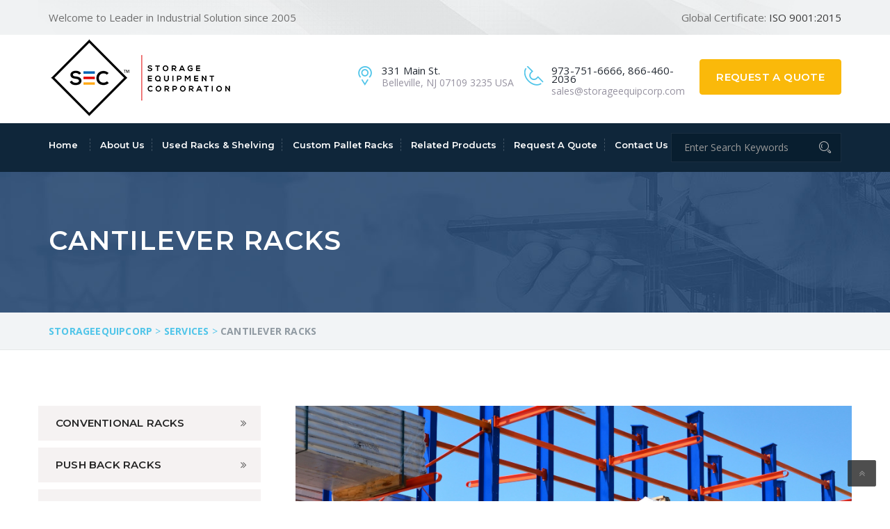

--- FILE ---
content_type: text/html; charset=UTF-8
request_url: https://www.storageequipcorp.com/services/cantilever-racks/
body_size: 11995
content:
<!DOCTYPE html>
<html lang="en-US" class="no-js" dir="">
<head>
	<meta charset="UTF-8">
	<meta name="viewport" content="width=device-width, initial-scale=1">
	
	<link rel="profile" href="http://gmpg.org/xfn/11">
		<link rel="icon" type="image/png" href=""/>
		<link rel="pingback" href="https://www.storageequipcorp.com/xmlrpc.php">
	<meta name='robots' content='index, follow, max-image-preview:large, max-snippet:-1, max-video-preview:-1' />

	<title>Cantilever Racks - storageequipcorp</title>
	<link rel="canonical" href="https://www.storageequipcorp.com/services/cantilever-racks/" />
	<meta property="og:locale" content="en_US" />
	<meta property="og:type" content="article" />
	<meta property="og:title" content="Cantilever Racks - storageequipcorp" />
	<meta property="og:description" content="A cantilever rack allows for the storage and systematization of things that can’t be stored on pallet racks easily." />
	<meta property="og:url" content="https://www.storageequipcorp.com/services/cantilever-racks/" />
	<meta property="og:site_name" content="storageequipcorp" />
	<meta property="article:modified_time" content="2020-03-18T06:49:51+00:00" />
	<meta property="og:image" content="https://www.storageequipcorp.com/wp-content/uploads/2020/01/Cantilever-racks_292040248.jpeg" />
	<meta property="og:image:width" content="3713" />
	<meta property="og:image:height" content="2314" />
	<meta property="og:image:type" content="image/jpeg" />
	<meta name="twitter:card" content="summary_large_image" />
	<meta name="twitter:label1" content="Est. reading time" />
	<meta name="twitter:data1" content="3 minutes" />
	<script type="application/ld+json" class="yoast-schema-graph">{"@context":"https://schema.org","@graph":[{"@type":"WebPage","@id":"https://www.storageequipcorp.com/services/cantilever-racks/","url":"https://www.storageequipcorp.com/services/cantilever-racks/","name":"Cantilever Racks - storageequipcorp","isPartOf":{"@id":"https://www.storageequipcorp.com/#website"},"primaryImageOfPage":{"@id":"https://www.storageequipcorp.com/services/cantilever-racks/#primaryimage"},"image":{"@id":"https://www.storageequipcorp.com/services/cantilever-racks/#primaryimage"},"thumbnailUrl":"https://www.storageequipcorp.com/wp-content/uploads/2020/01/Cantilever-racks_292040248.jpeg","datePublished":"2020-02-03T09:44:19+00:00","dateModified":"2020-03-18T06:49:51+00:00","breadcrumb":{"@id":"https://www.storageequipcorp.com/services/cantilever-racks/#breadcrumb"},"inLanguage":"en-US","potentialAction":[{"@type":"ReadAction","target":["https://www.storageequipcorp.com/services/cantilever-racks/"]}]},{"@type":"ImageObject","inLanguage":"en-US","@id":"https://www.storageequipcorp.com/services/cantilever-racks/#primaryimage","url":"https://www.storageequipcorp.com/wp-content/uploads/2020/01/Cantilever-racks_292040248.jpeg","contentUrl":"https://www.storageequipcorp.com/wp-content/uploads/2020/01/Cantilever-racks_292040248.jpeg","width":3713,"height":2314,"caption":"Warehouse Cantilever Racking Systems for storage Aluminum Pipe or profiles. Pallet Rack and Industrial Warehouse Racking. Steel profiles, sheet metal build-profile - Image"},{"@type":"BreadcrumbList","@id":"https://www.storageequipcorp.com/services/cantilever-racks/#breadcrumb","itemListElement":[{"@type":"ListItem","position":1,"name":"Home","item":"https://www.storageequipcorp.com/"},{"@type":"ListItem","position":2,"name":"Services","item":"https://www.storageequipcorp.com/services/"},{"@type":"ListItem","position":3,"name":"Cantilever Racks"}]},{"@type":"WebSite","@id":"https://www.storageequipcorp.com/#website","url":"https://www.storageequipcorp.com/","name":"storageequipcorp","description":"","potentialAction":[{"@type":"SearchAction","target":{"@type":"EntryPoint","urlTemplate":"https://www.storageequipcorp.com/?s={search_term_string}"},"query-input":"required name=search_term_string"}],"inLanguage":"en-US"}]}</script>


<link rel='dns-prefetch' href='//fonts.googleapis.com' />
<link rel='preconnect' href='https://fonts.gstatic.com' crossorigin />
<link rel="alternate" type="application/rss+xml" title="storageequipcorp &raquo; Feed" href="https://www.storageequipcorp.com/feed/" />
<link rel="alternate" type="application/rss+xml" title="storageequipcorp &raquo; Comments Feed" href="https://www.storageequipcorp.com/comments/feed/" />
<link rel='stylesheet' id='js_composer_front-css' href='https://www.storageequipcorp.com/wp-content/plugins/vs-composer/assets/css/js_composer.min.css' type='text/css' media='all' />
<link rel='stylesheet' id='wp-block-library-css' href='https://www.storageequipcorp.com/wp-includes/css/dist/block-library/style.min.css' type='text/css' media='all' />
<style id='classic-theme-styles-inline-css' type='text/css'>
/*! This file is auto-generated */
.wp-block-button__link{color:#fff;background-color:#32373c;border-radius:9999px;box-shadow:none;text-decoration:none;padding:calc(.667em + 2px) calc(1.333em + 2px);font-size:1.125em}.wp-block-file__button{background:#32373c;color:#fff;text-decoration:none}
</style>
<style id='global-styles-inline-css' type='text/css'>
body{--wp--preset--color--black: #000000;--wp--preset--color--cyan-bluish-gray: #abb8c3;--wp--preset--color--white: #ffffff;--wp--preset--color--pale-pink: #f78da7;--wp--preset--color--vivid-red: #cf2e2e;--wp--preset--color--luminous-vivid-orange: #ff6900;--wp--preset--color--luminous-vivid-amber: #fcb900;--wp--preset--color--light-green-cyan: #7bdcb5;--wp--preset--color--vivid-green-cyan: #00d084;--wp--preset--color--pale-cyan-blue: #8ed1fc;--wp--preset--color--vivid-cyan-blue: #0693e3;--wp--preset--color--vivid-purple: #9b51e0;--wp--preset--gradient--vivid-cyan-blue-to-vivid-purple: linear-gradient(135deg,rgba(6,147,227,1) 0%,rgb(155,81,224) 100%);--wp--preset--gradient--light-green-cyan-to-vivid-green-cyan: linear-gradient(135deg,rgb(122,220,180) 0%,rgb(0,208,130) 100%);--wp--preset--gradient--luminous-vivid-amber-to-luminous-vivid-orange: linear-gradient(135deg,rgba(252,185,0,1) 0%,rgba(255,105,0,1) 100%);--wp--preset--gradient--luminous-vivid-orange-to-vivid-red: linear-gradient(135deg,rgba(255,105,0,1) 0%,rgb(207,46,46) 100%);--wp--preset--gradient--very-light-gray-to-cyan-bluish-gray: linear-gradient(135deg,rgb(238,238,238) 0%,rgb(169,184,195) 100%);--wp--preset--gradient--cool-to-warm-spectrum: linear-gradient(135deg,rgb(74,234,220) 0%,rgb(151,120,209) 20%,rgb(207,42,186) 40%,rgb(238,44,130) 60%,rgb(251,105,98) 80%,rgb(254,248,76) 100%);--wp--preset--gradient--blush-light-purple: linear-gradient(135deg,rgb(255,206,236) 0%,rgb(152,150,240) 100%);--wp--preset--gradient--blush-bordeaux: linear-gradient(135deg,rgb(254,205,165) 0%,rgb(254,45,45) 50%,rgb(107,0,62) 100%);--wp--preset--gradient--luminous-dusk: linear-gradient(135deg,rgb(255,203,112) 0%,rgb(199,81,192) 50%,rgb(65,88,208) 100%);--wp--preset--gradient--pale-ocean: linear-gradient(135deg,rgb(255,245,203) 0%,rgb(182,227,212) 50%,rgb(51,167,181) 100%);--wp--preset--gradient--electric-grass: linear-gradient(135deg,rgb(202,248,128) 0%,rgb(113,206,126) 100%);--wp--preset--gradient--midnight: linear-gradient(135deg,rgb(2,3,129) 0%,rgb(40,116,252) 100%);--wp--preset--font-size--small: 13px;--wp--preset--font-size--medium: 20px;--wp--preset--font-size--large: 36px;--wp--preset--font-size--x-large: 42px;--wp--preset--spacing--20: 0.44rem;--wp--preset--spacing--30: 0.67rem;--wp--preset--spacing--40: 1rem;--wp--preset--spacing--50: 1.5rem;--wp--preset--spacing--60: 2.25rem;--wp--preset--spacing--70: 3.38rem;--wp--preset--spacing--80: 5.06rem;--wp--preset--shadow--natural: 6px 6px 9px rgba(0, 0, 0, 0.2);--wp--preset--shadow--deep: 12px 12px 50px rgba(0, 0, 0, 0.4);--wp--preset--shadow--sharp: 6px 6px 0px rgba(0, 0, 0, 0.2);--wp--preset--shadow--outlined: 6px 6px 0px -3px rgba(255, 255, 255, 1), 6px 6px rgba(0, 0, 0, 1);--wp--preset--shadow--crisp: 6px 6px 0px rgba(0, 0, 0, 1);}:where(.is-layout-flex){gap: 0.5em;}:where(.is-layout-grid){gap: 0.5em;}body .is-layout-flow > .alignleft{float: left;margin-inline-start: 0;margin-inline-end: 2em;}body .is-layout-flow > .alignright{float: right;margin-inline-start: 2em;margin-inline-end: 0;}body .is-layout-flow > .aligncenter{margin-left: auto !important;margin-right: auto !important;}body .is-layout-constrained > .alignleft{float: left;margin-inline-start: 0;margin-inline-end: 2em;}body .is-layout-constrained > .alignright{float: right;margin-inline-start: 2em;margin-inline-end: 0;}body .is-layout-constrained > .aligncenter{margin-left: auto !important;margin-right: auto !important;}body .is-layout-constrained > :where(:not(.alignleft):not(.alignright):not(.alignfull)){max-width: var(--wp--style--global--content-size);margin-left: auto !important;margin-right: auto !important;}body .is-layout-constrained > .alignwide{max-width: var(--wp--style--global--wide-size);}body .is-layout-flex{display: flex;}body .is-layout-flex{flex-wrap: wrap;align-items: center;}body .is-layout-flex > *{margin: 0;}body .is-layout-grid{display: grid;}body .is-layout-grid > *{margin: 0;}:where(.wp-block-columns.is-layout-flex){gap: 2em;}:where(.wp-block-columns.is-layout-grid){gap: 2em;}:where(.wp-block-post-template.is-layout-flex){gap: 1.25em;}:where(.wp-block-post-template.is-layout-grid){gap: 1.25em;}.has-black-color{color: var(--wp--preset--color--black) !important;}.has-cyan-bluish-gray-color{color: var(--wp--preset--color--cyan-bluish-gray) !important;}.has-white-color{color: var(--wp--preset--color--white) !important;}.has-pale-pink-color{color: var(--wp--preset--color--pale-pink) !important;}.has-vivid-red-color{color: var(--wp--preset--color--vivid-red) !important;}.has-luminous-vivid-orange-color{color: var(--wp--preset--color--luminous-vivid-orange) !important;}.has-luminous-vivid-amber-color{color: var(--wp--preset--color--luminous-vivid-amber) !important;}.has-light-green-cyan-color{color: var(--wp--preset--color--light-green-cyan) !important;}.has-vivid-green-cyan-color{color: var(--wp--preset--color--vivid-green-cyan) !important;}.has-pale-cyan-blue-color{color: var(--wp--preset--color--pale-cyan-blue) !important;}.has-vivid-cyan-blue-color{color: var(--wp--preset--color--vivid-cyan-blue) !important;}.has-vivid-purple-color{color: var(--wp--preset--color--vivid-purple) !important;}.has-black-background-color{background-color: var(--wp--preset--color--black) !important;}.has-cyan-bluish-gray-background-color{background-color: var(--wp--preset--color--cyan-bluish-gray) !important;}.has-white-background-color{background-color: var(--wp--preset--color--white) !important;}.has-pale-pink-background-color{background-color: var(--wp--preset--color--pale-pink) !important;}.has-vivid-red-background-color{background-color: var(--wp--preset--color--vivid-red) !important;}.has-luminous-vivid-orange-background-color{background-color: var(--wp--preset--color--luminous-vivid-orange) !important;}.has-luminous-vivid-amber-background-color{background-color: var(--wp--preset--color--luminous-vivid-amber) !important;}.has-light-green-cyan-background-color{background-color: var(--wp--preset--color--light-green-cyan) !important;}.has-vivid-green-cyan-background-color{background-color: var(--wp--preset--color--vivid-green-cyan) !important;}.has-pale-cyan-blue-background-color{background-color: var(--wp--preset--color--pale-cyan-blue) !important;}.has-vivid-cyan-blue-background-color{background-color: var(--wp--preset--color--vivid-cyan-blue) !important;}.has-vivid-purple-background-color{background-color: var(--wp--preset--color--vivid-purple) !important;}.has-black-border-color{border-color: var(--wp--preset--color--black) !important;}.has-cyan-bluish-gray-border-color{border-color: var(--wp--preset--color--cyan-bluish-gray) !important;}.has-white-border-color{border-color: var(--wp--preset--color--white) !important;}.has-pale-pink-border-color{border-color: var(--wp--preset--color--pale-pink) !important;}.has-vivid-red-border-color{border-color: var(--wp--preset--color--vivid-red) !important;}.has-luminous-vivid-orange-border-color{border-color: var(--wp--preset--color--luminous-vivid-orange) !important;}.has-luminous-vivid-amber-border-color{border-color: var(--wp--preset--color--luminous-vivid-amber) !important;}.has-light-green-cyan-border-color{border-color: var(--wp--preset--color--light-green-cyan) !important;}.has-vivid-green-cyan-border-color{border-color: var(--wp--preset--color--vivid-green-cyan) !important;}.has-pale-cyan-blue-border-color{border-color: var(--wp--preset--color--pale-cyan-blue) !important;}.has-vivid-cyan-blue-border-color{border-color: var(--wp--preset--color--vivid-cyan-blue) !important;}.has-vivid-purple-border-color{border-color: var(--wp--preset--color--vivid-purple) !important;}.has-vivid-cyan-blue-to-vivid-purple-gradient-background{background: var(--wp--preset--gradient--vivid-cyan-blue-to-vivid-purple) !important;}.has-light-green-cyan-to-vivid-green-cyan-gradient-background{background: var(--wp--preset--gradient--light-green-cyan-to-vivid-green-cyan) !important;}.has-luminous-vivid-amber-to-luminous-vivid-orange-gradient-background{background: var(--wp--preset--gradient--luminous-vivid-amber-to-luminous-vivid-orange) !important;}.has-luminous-vivid-orange-to-vivid-red-gradient-background{background: var(--wp--preset--gradient--luminous-vivid-orange-to-vivid-red) !important;}.has-very-light-gray-to-cyan-bluish-gray-gradient-background{background: var(--wp--preset--gradient--very-light-gray-to-cyan-bluish-gray) !important;}.has-cool-to-warm-spectrum-gradient-background{background: var(--wp--preset--gradient--cool-to-warm-spectrum) !important;}.has-blush-light-purple-gradient-background{background: var(--wp--preset--gradient--blush-light-purple) !important;}.has-blush-bordeaux-gradient-background{background: var(--wp--preset--gradient--blush-bordeaux) !important;}.has-luminous-dusk-gradient-background{background: var(--wp--preset--gradient--luminous-dusk) !important;}.has-pale-ocean-gradient-background{background: var(--wp--preset--gradient--pale-ocean) !important;}.has-electric-grass-gradient-background{background: var(--wp--preset--gradient--electric-grass) !important;}.has-midnight-gradient-background{background: var(--wp--preset--gradient--midnight) !important;}.has-small-font-size{font-size: var(--wp--preset--font-size--small) !important;}.has-medium-font-size{font-size: var(--wp--preset--font-size--medium) !important;}.has-large-font-size{font-size: var(--wp--preset--font-size--large) !important;}.has-x-large-font-size{font-size: var(--wp--preset--font-size--x-large) !important;}
.wp-block-navigation a:where(:not(.wp-element-button)){color: inherit;}
:where(.wp-block-post-template.is-layout-flex){gap: 1.25em;}:where(.wp-block-post-template.is-layout-grid){gap: 1.25em;}
:where(.wp-block-columns.is-layout-flex){gap: 2em;}:where(.wp-block-columns.is-layout-grid){gap: 2em;}
.wp-block-pullquote{font-size: 1.5em;line-height: 1.6;}
</style>
<link rel='stylesheet' id='contact-form-7-css' href='https://www.storageequipcorp.com/wp-content/plugins/contact-form-7/includes/css/styles.css' type='text/css' media='all' />
<link rel='stylesheet' id='rs-plugin-settings-css' href='https://www.storageequipcorp.com/wp-content/plugins/revslider/public/assets/css/settings.css' type='text/css' media='all' />
<style id='rs-plugin-settings-inline-css' type='text/css'>
#rs-demo-id {}
</style>
<link rel='stylesheet' id='woocommerce-layout-css' href='https://www.storageequipcorp.com/wp-content/plugins/woocommerce/assets/css/woocommerce-layout.css' type='text/css' media='all' />
<link rel='stylesheet' id='woocommerce-smallscreen-css' href='https://www.storageequipcorp.com/wp-content/plugins/woocommerce/assets/css/woocommerce-smallscreen.css' type='text/css' media='only screen and (max-width: 768px)' />
<link rel='stylesheet' id='woocommerce-general-css' href='https://www.storageequipcorp.com/wp-content/plugins/woocommerce/assets/css/woocommerce.css' type='text/css' media='all' />
<style id='woocommerce-inline-inline-css' type='text/css'>
.woocommerce form .form-row .required { visibility: visible; }
</style>
<link rel='stylesheet' id='industrial-style-css' href='https://www.storageequipcorp.com/wp-content/themes/industrial/style.css' type='text/css' media='all' />
<link rel='stylesheet' id='industrial-responsive-css' href='https://www.storageequipcorp.com/wp-content/themes/industrial/assets/css/responsive.css' type='text/css' media='all' />
<link rel='stylesheet' id='bootstrap-css' href='https://www.storageequipcorp.com/wp-content/themes/industrial/assets/css/bootstrap.min.css' type='text/css' media='all' />
<link rel='stylesheet' id='fontawesome-css' href='https://www.storageequipcorp.com/wp-content/themes/industrial/assets/css/font-awesome.min.css' type='text/css' media='all' />
<link rel='stylesheet' id='strock-css' href='https://www.storageequipcorp.com/wp-content/themes/industrial/assets/css/strock-icon.css' type='text/css' media='all' />
<link rel='stylesheet' id='set1-css' href='https://www.storageequipcorp.com/wp-content/themes/industrial/assets/css/set1.css' type='text/css' media='all' />
<link rel='stylesheet' id='woocommerce-css' href='https://www.storageequipcorp.com/wp-content/themes/industrial/woocommerce/woocommerce.css' type='text/css' media='all' />
<link rel='stylesheet' id='fonts-css' href='https://fonts.googleapis.com/css?family=Open+Sans+Condensed%3A300%2C300italic%2C700%7COpen+Sans%3A400%2C300%2C300italic%2C400italic%2C600%2C600italic%2C700%2C700italic%2C800%2C800italic%7CRaleway%3A400%2C100%2C200%2C300%2C500%2C600%2C800%2C700%2C900%7CAlegreya%3A400%2C400i%2C700%2C700i%2C900%2C900i%7CRoboto%3A400%2C100%2C100italic%2C300%2C300italic%2C400italic%2C500%2C500italic%2C700%2C700italic%2C900%2C900italic&#038;subset=latin%2Clatin-ext' type='text/css' media='all' />
<link rel="preload" as="style" href="https://fonts.googleapis.com/css?family=&quot;Open%20Sans&quot;,%20sans-serif&#038;display=swap" /><link rel="stylesheet" href="https://fonts.googleapis.com/css?family=&quot;Open%20Sans&quot;,%20sans-serif&#038;display=swap" media="print" onload="this.media='all'"><noscript><link rel="stylesheet" href="https://fonts.googleapis.com/css?family=&quot;Open%20Sans&quot;,%20sans-serif&#038;display=swap" /></noscript><script type="text/javascript" id="jquery-core-js-extra">
/* <![CDATA[ */
var header_fixed_setting = {"industrial-fixed_header":"1"};
/* ]]> */
</script>
<script type="text/javascript" src="https://www.storageequipcorp.com/wp-includes/js/jquery/jquery.min.js" id="jquery-core-js"></script>
<script type="text/javascript" src="https://www.storageequipcorp.com/wp-content/plugins/revslider/public/assets/js/jquery.themepunch.tools.min.js" id="tp-tools-js"></script>
<script type="text/javascript" src="https://www.storageequipcorp.com/wp-content/plugins/revslider/public/assets/js/jquery.themepunch.revolution.min.js" id="revmin-js"></script>
<script type="text/javascript" src="https://www.storageequipcorp.com/wp-content/plugins/woocommerce/assets/js/jquery-blockui/jquery.blockUI.min.js" id="jquery-blockui-js" data-wp-strategy="defer"></script>
<script type="text/javascript" id="wc-add-to-cart-js-extra">
/* <![CDATA[ */
var wc_add_to_cart_params = {"ajax_url":"\/wp-admin\/admin-ajax.php","wc_ajax_url":"\/?wc-ajax=%%endpoint%%","i18n_view_cart":"View cart","cart_url":"https:\/\/www.storageequipcorp.com","is_cart":"","cart_redirect_after_add":"no"};
/* ]]> */
</script>
<script type="text/javascript" src="https://www.storageequipcorp.com/wp-content/plugins/woocommerce/assets/js/frontend/add-to-cart.min.js" id="wc-add-to-cart-js" data-wp-strategy="defer"></script>
<script type="text/javascript" src="https://www.storageequipcorp.com/wp-content/plugins/woocommerce/assets/js/js-cookie/js.cookie.min.js" id="js-cookie-js" defer="defer" data-wp-strategy="defer"></script>
<script type="text/javascript" id="woocommerce-js-extra">
/* <![CDATA[ */
var woocommerce_params = {"ajax_url":"\/wp-admin\/admin-ajax.php","wc_ajax_url":"\/?wc-ajax=%%endpoint%%"};
/* ]]> */
</script>
<script type="text/javascript" src="https://www.storageequipcorp.com/wp-content/plugins/woocommerce/assets/js/frontend/woocommerce.min.js" id="woocommerce-js" defer="defer" data-wp-strategy="defer"></script>
<script type="text/javascript" src="https://www.storageequipcorp.com/wp-content/plugins/vs-composer/assets/js/vendors/woocommerce-add-to-cart.js" id="vc_woocommerce-add-to-cart-js-js"></script>
<link rel="https://api.w.org/" href="https://www.storageequipcorp.com/wp-json/" /><link rel="EditURI" type="application/rsd+xml" title="RSD" href="https://www.storageequipcorp.com/xmlrpc.php?rsd" />
<link rel="alternate" type="application/json+oembed" href="https://www.storageequipcorp.com/wp-json/oembed/1.0/embed?url=https%3A%2F%2Fwww.storageequipcorp.com%2Fservices%2Fcantilever-racks%2F" />
<link rel="alternate" type="text/xml+oembed" href="https://www.storageequipcorp.com/wp-json/oembed/1.0/embed?url=https%3A%2F%2Fwww.storageequipcorp.com%2Fservices%2Fcantilever-racks%2F&#038;format=xml" />
<meta name="generator" content="Redux 4.5.8" />	<noscript><style>.woocommerce-product-gallery{ opacity: 1 !important; }</style></noscript>
	<style type="text/css">.recentcomments a{display:inline !important;padding:0 !important;margin:0 !important;}</style><!--[if lte IE 9]><link rel="stylesheet" type="text/css" href="https://www.storageequipcorp.com/wp-content/plugins/vs-composer/assets/css/vc_lte_ie9.min.css" media="screen"><![endif]--><script type="text/javascript">function setREVStartSize(e){									
						try{ e.c=jQuery(e.c);var i=jQuery(window).width(),t=9999,r=0,n=0,l=0,f=0,s=0,h=0;
							if(e.responsiveLevels&&(jQuery.each(e.responsiveLevels,function(e,f){f>i&&(t=r=f,l=e),i>f&&f>r&&(r=f,n=e)}),t>r&&(l=n)),f=e.gridheight[l]||e.gridheight[0]||e.gridheight,s=e.gridwidth[l]||e.gridwidth[0]||e.gridwidth,h=i/s,h=h>1?1:h,f=Math.round(h*f),"fullscreen"==e.sliderLayout){var u=(e.c.width(),jQuery(window).height());if(void 0!=e.fullScreenOffsetContainer){var c=e.fullScreenOffsetContainer.split(",");if (c) jQuery.each(c,function(e,i){u=jQuery(i).length>0?u-jQuery(i).outerHeight(!0):u}),e.fullScreenOffset.split("%").length>1&&void 0!=e.fullScreenOffset&&e.fullScreenOffset.length>0?u-=jQuery(window).height()*parseInt(e.fullScreenOffset,0)/100:void 0!=e.fullScreenOffset&&e.fullScreenOffset.length>0&&(u-=parseInt(e.fullScreenOffset,0))}f=u}else void 0!=e.minHeight&&f<e.minHeight&&(f=e.minHeight);e.c.closest(".rev_slider_wrapper").css({height:f})					
						}catch(d){console.log("Failure at Presize of Slider:"+d)}						
					};</script>
<style id="industrial_option-dynamic-css" title="dynamic-css" class="redux-options-output">.t-logo{margin-top:0px;margin-right:0px;margin-bottom:0px;margin-left:0px;}.industMobileHeader .nav-t-footer ul.nav > li > a{border-bottom:1px solid ;}.nav-t-holder .nav-t-footer ul.nav > li:hover a, .nav-t-holder .nav-t-footer ul.nav li.active a , .service-info a h4:hover, .nav-holder .nav-footer ul.nav > li:hover a, .nav-holder .nav-footer ul.nav > li.active a,  .our-sol-wrapper p span, .single-blog-post .meta-info .content-box .post-links li  i, .team .box-img .caption a {color:#fab90a;}.req-button a ,.req-button .submit, .slick-dots li.slick-active button, .tt-gallery-1-search, .news-evn-img .event-date, .custom-heading.wpb_content_element h2.heading-title:before, .section_header2 h2:before, .get-t-touch .submit-n-now .submit, .contactus-button2 a, .about-tab-box .vc_tta-tabs-container ul.vc_tta-tabs-list li:before, .about-tab-box .vc_tta-tabs-container ul.vc_tta-tabs-list li:before, .about-tab-box .vc_tta-tabs-container ul.vc_tta-tabs-list li:before, .team:hover .team-content, .blog-side-shop h2.widget-title:after, .service-tab-box ul.c-brochure li, .service-tab-box ul.c-brochure li a i, .single-service-pdf, .project-post-info .info-text a,.single-blog-post a.more-link, .comments-area .comment-form .form-submit input#submit, .woocommerce ul.products li.product .button, .woocommerce .cart .button, .woocommerce .cart input.button, .woocommerce #respond input#submit.alt, .woocommerce a.button.alt, .woocommerce button.button.alt, .woocommerce input.button.alt, .section_header h2:before, .woocommerce-checkout .form-row.place-order .button, .touch .touch_bg .touch_middle .input_form form .submit, .req-page-area form .submit, .project_txt_btn h6, .about-tab-box .vc_tta-tabs-container ul.vc_tta-tabs-list li.active:before, .about-tab-box .vc_tta-tabs-container ul.vc_tta-tabs-list li:hover:before, .service-t-content .btn2, .carousel-prev, .carousel-next   {background-color:#fab90a;}.req-button a, .get-t-touch .submit-n-now .submit, .contactus-button2 a, .team:hover .team-content, .single-blog-post a.more-link, .req-page-area form .submit, .home-tw-test .slick-dots li.slick-active button {border-color:#fab90a;}{border-left-color:#fab90a;}.widget-contact-list ul li i, .touch_top ul .item .media .blue-color a i, .touch_top ul .item .media .media-left a i, .service-info h6 a, .service-info p a, .widget.about-us-widget a, .widget-contact-list ul li a:hover, .widget-contact-list ul li i, .breadcumb-wrapper span a, .single-sidebar-widget .popular-post .content span, .single-sidebar-widget .popular-post .content a h4:hover, .testimonial-p .media-body a, .single-service-contact a, .project-scop .scope-item li, .project-scop .scope-item li:before, .single-blog-post .meta-info .content-box .post-links li:hover i, .single-blog-post h6, h3.entry-title a:hover, .woocommerce ul.products li.product a, a.shipping-calculator-button, .woocommerce .row_inner_wrapper .col-lg-12.return-customer a, .touch h6, .touch .touch_bg .touch_top-con ul .item .media .media-left a, .touch .touch_bg .touch_top-con ul .item .media .media-body a:hover, .home-tw-sec-tw  .btn , .faq-left-box .single-faq-left .icon-box, .widget-contact-list ul li i, .diff-offer-wrapper3 .diff-offer h2 a, .service-info h6 a, .widget-contact-list ul li a:hover, .breadcumb-wrapper{color:#51c5e9;}.req-button a:hover, .nav-t-holder .nav-t-footer ul.nav > li ul.sub-menu li:hover > a, .req-button .submit:before, .get-t-touch .submit-n-now .submit:hover, .submit:before, .widget-contact h4:after, .get-in-touch h4:after, .widget-links h4:after, .nav-t-holder .nav-t-footer ul.nav > li ul.sub-menu li:hover > a, .blog-side-shop span.input-group-addon, .blog-side-shop span.input-group-addon button, .noclass-other .vc_tta-color-grey.vc_tta-style-classic .vc_tta-panel.vc_active .vc_tta-panel-title>a, .single-sidebar-widget .special-links li:hover a, .single-sidebar-widget .special-links li.active a, .single-blog-post a.more-link:hover, .comment-form .form-submit input#submit:hover, .comment-form .form-submit input#submit:focus, .woocommerce .cart .button, .woocommerce .cart input.button:hover, .proceed-to-checkout a.checkout-button.button.alt.wc-forward:hover, .woocommerce-checkout  .form-row.place-order .button:hover, .touch .touch_bg .touch_middle .input_form form .submit:hover, .req-page-area form .submit:hover, .home-tw-sec-tw  .btn, a.view-all.slide_learn_btn.view_project_btn, .about-tab-box .vc_tta-tabs-container ul.vc_tta-tabs-list li.vc_active, .about-tab-box .vc_tta-tabs-container ul li:hover, .newsletter .req-button, section.no-results.not-found  span.input-group-addon  {background-color:#51c5e9;}.req-button a:hover, .service-info a h4, .get-t-touch .submit-n-now .submit:hover, .contactus-button2 a:hover, .req-button .submit:focus, .single-blog-post a.more-link:hover, .comment-form .form-submit input#submit:hover, .comment-form .form-submit input#submit:focus, .proceed-to-checkout a.checkout-button.button.alt.wc-forward:hover, .woocommerce-checkout  .form-row.place-order .button:hover, .touch .touch_bg .touch_top-con ul .item .media .media-left a, .touch .touch_bg .touch_middle .input_form form .submit:hover, .req-page-area form .submit:hover, .newsletter .req-button  {border-color:#51c5e9;}{border-left-color:#51c5e9;}hr, abbr, acronym, dfn, table, table > thead > tr > th, table > tbody > tr > th, table > tfoot > tr > th, table > thead > tr > td, table > tbody > tr > td, table > tfoot > tr > td,
						fieldset, select, textarea, input[type="date"], input[type="datetime"], input[type="datetime-local"], input[type="email"], input[type="month"], input[type="number"], input[type="password"], input[type="search"], input[type="tel"], input[type="text"], input[type="time"], input[type="url"], input[type="week"],
						.left-sidebar .content-area, .left-sidebar .sidebar, .right-sidebar .content-area, .right-sidebar .sidebar,
						.site-header, .ind-menu.ind-menu-mobile, .ind-menu.ind-menu-mobile li, .blog .hentry, .archive .hentry, .search .hentry,
						.page-header .page-title, .archive-title, .client-logo img, #comments .comment-list .pingback, .page-title-wrap, .page-header-wrap,
						.portfolio-prev i, .portfolio-next i, #secondary .widget.widget_nav_menu ul li.current-menu-item a, .icon-button,
						.woocommerce nav.woocommerce-pagination ul, .woocommerce nav.woocommerce-pagination ul li,woocommerce div.product .woocommerce-tabs ul.tabs:before, .woocommerce #content div.product .woocommerce-tabs ul.tabs:before, .woocommerce-page div.product .woocommerce-tabs ul.tabs:before, .woocommerce-page #content div.product .woocommerce-tabs ul.tabs:before,
						.woocommerce div.product .woocommerce-tabs ul.tabs li:after, .woocommerce div.product .woocommerce-tabs ul.tabs li:before,
						.woocommerce table.cart td.actions .coupon .input-text, .woocommerce #content table.cart td.actions .coupon .input-text, .woocommerce-page table.cart td.actions .coupon .input-text, .woocommerce-page #content table.cart td.actions .coupon .input-text,
						.woocommerce form.checkout_coupon, .woocommerce form.login, .woocommerce form.register,.shop-elements i, .testimonial .testimonial-content, .breadcrumbs,
						.woocommerce-cart .cart-collaterals .cart_totals table td, .woocommerce-cart .cart-collaterals .cart_totals table th,.carousel-prev, .carousel-next,.recent-news-meta,
						.woocommerce ul.products li.product a img, .woocommerce div.product div.images img{border-color:#e9e9e9;}.site{background-color:#ffffff;}body{font-family:"Open Sans", sans-serif;}p{font-family:"Open Sans", sans-serif;}h1, .h1{font-family:"Open Sans", sans-serif;font-weight:normal;color:#242424;}h2, .h2{font-family:"Open Sans", sans-serif;font-weight:normal;color:#242424;}h3, .h3{font-family:"Open Sans", sans-serif;font-weight:normal;color:#242424;}h4, .h4{font-family:"Open Sans", sans-serif;font-weight:normal;color:#242424;}h5, .h5{font-family:"Open Sans", sans-serif;font-weight:normal;color:#242424;}h6, .h6{font-family:"Open Sans", sans-serif;font-weight:normal;color:#242424;}footer.sec-padding.footer-bg.footer-bg3{background-image:url('https://www.storageequipcorp.com/wp-content/themes/industrial/assets/images/bg.jpg');}.indurial-solution-text h2{color:#ffffff;}</style><noscript><style type="text/css"> .wpb_animate_when_almost_visible { opacity: 1; }</style></noscript></head>
<body class="services-template-default single single-services postid-689 theme-industrial woocommerce-no-js header-tmc_header_1 header-fixed-on header-normal chrome osx wpb-js-composer js-comp-ver-5.7 vc_responsive">
<div class="main-wrapper">
	<a class="skip-link screen-reader-text" href="#content"></a>
	  <header id="header" class="stricky">
		
		<!-- Header Gray Band-->
		  <div class="wel-t-band">
			<div class="container">
			  <div class="row wel-band-bg">
				<div class="col-md-6 pull-left col col-sm-12">
				  					<p class="TopText">Welcome to Leader in Industrial Solution since 2005</p>
									</div>
				<div class="col-md-6 pull-right text-right col-sm-12">
				  					<p class="TopText">Global Certificate:					
										<span>ISO 9001:2015</span>
										</p>
								</div>
			  </div>
			</div>
		  </div>
      <!-- Header Gray Band-->
	  
	        <!-- Logo Section-->
      <div class="container">
        <div class="row pad-logo logo-wrapper">
          <div class="col-lg-4 col-md-3 col-sm-12 col-xs-12 t-logo">		  
								<a href="https://www.storageequipcorp.com/" title="storageequipcorp" rel="home">
						<img src="https://www.storageequipcorp.com/wp-content/themes/industrial/assets/images/logo.png" class="img-responsive" alt="" />
					</a>
							  </div>
		  
          <div class="col-lg-8 col-md-9 col-sm-12 col-xs-12 text-right">
            <div class="top-two-right">
              					<div class="req-button text-right">
					<a href="https://www.storageequipcorp.com/request-a-quote/" class="submit">Request A Quote</a>	
					</div>
					              <div class="top-panel">
                <div class="touch_top touch_top_pad">
                  <ul class="nav">
                    <li class="item item-phone">
                      <div class="media">
						
												
                        <div class="blue-color media-left"><a href="#"><i class="icon icon-Phone2"></i></a></div>
                        <div class="media-body">
                          <p>
							973-751-6666, 866-460-2036							<br><span>sales@storageequipcorp.com							</span></p></div>
							                      </div>
                    </li>
                    <li class="item item-ad">
                      <div class="media">
							                        <div class="blue-color media-left"><a href="#"><i class="icon icon-Pointer"></i></a></div>
                        <div class="media-body">
                          <p>
							331 Main St.							<br><span>
							Belleville, NJ 07109 3235 USA</span></p></div>
														
                      </div>
                    </li>
											<li class="mobile-link">
							<div class="widget-t widget-t-search">
								<div class="widget-t-inner">
								  <form role="search" method="get" class="search-form search-form-sidebar" action="https://www.storageequipcorp.com/">
	<div class="input-group" id="abc">
		<input type="search" value="" name="s" class="form-control" placeholder="Enter Search Keywords">
		<span class="input-group-addon">
		<button type="submit"><i class="icon icon-Search"></i></button>
		</span>
	</div>
</form> 								</div>
							</div>
						</li> 
					                  </ul>
                </div>
              </div>
            </div>
          </div>
        </div>
      </div>	   
  <!-- Start mainmenu -->
 <nav class="main_menu nav-home-three  stricky">
	<div class="container">
        <div class="row">
		
			<div class="col-md-3 col-sm-12 col-xs-12">
				<div class="logo">	
									
						<a href="https://www.storageequipcorp.com/" title="storageequipcorp" rel="home">	
						<img src="https://www.storageequipcorp.com/wp-content/themes/industrial/assets/images/mobile_logo.png" class="img-responsive" alt="" /></a>					
															
				</div>
				</div>
		
			
			<div class="col-lg-12 col-md-12 col-sm-12 col-xs-12">
				<div class="nav-holder nav-menu pull-left text-left">
					<div class="nav-t-holder pull-left text-left">
						<div class="nav-header nav-t-header">
							<button><i class="fa fa-bars"></i></button>
						</div>
						<div class="nav-footer nav-t-footer">
							<ul class="nav ind-menu">
							 <li id="menu-item-280" class="menu-item menu-item-type-post_type menu-item-object-page menu-item-home menu-item-280"><a href="https://www.storageequipcorp.com/">Home</a></li>
<li id="menu-item-365" class="menu-item menu-item-type-post_type menu-item-object-page menu-item-365"><a href="https://www.storageequipcorp.com/about-us/">About Us</a></li>
<li id="menu-item-373" class="menu-item menu-item-type-post_type menu-item-object-page menu-item-373"><a href="https://www.storageequipcorp.com/used-racks-and-shelving/">Used Racks &#038; Shelving</a></li>
<li id="menu-item-570" class="menu-item menu-item-type-post_type menu-item-object-page menu-item-570"><a href="https://www.storageequipcorp.com/custom-pallet-racks/">Custom Pallet Racks</a></li>
<li id="menu-item-386" class="menu-item menu-item-type-post_type menu-item-object-page menu-item-386"><a href="https://www.storageequipcorp.com/related-products/">Related Products</a></li>
<li id="menu-item-396" class="menu-item menu-item-type-post_type menu-item-object-page menu-item-396"><a href="https://www.storageequipcorp.com/request-a-quote/">Request A Quote</a></li>
<li id="menu-item-293" class="menu-item menu-item-type-post_type menu-item-object-page menu-item-293"><a href="https://www.storageequipcorp.com/contact-us/">Contact Us</a></li>
	
							</ul>
							<div class="mobile-link">
																<a href="https://www.storageequipcorp.com/request-a-quote/" class="submit">Request A Quote</a>
															</div> 
						</div>
					</div>	
				</div>
				
									<div class="nav-search pull-right text-right">
						<div class="widget-t widget-t-search">                    
							<div class="widget-t-inner">      
								<form role="search" method="get" class="search-form search-form-sidebar" action="https://www.storageequipcorp.com/">
	<div class="input-group" id="abc">
		<input type="search" value="" name="s" class="form-control" placeholder="Enter Search Keywords">
		<span class="input-group-addon">
		<button type="submit"><i class="icon icon-Search"></i></button>
		</span>
	</div>
</form> 							</div>                                        
						</div>               
					</div> 
							</div>	
		</div>
	</div>
</nav>
<!-- End mainmenu -->
</header></div>
	<div id="content" class="site-content site">
		
		<div class="page-header-wrap clearfix  ind_row_parallax" style="background-color: #13314c;color: #ffffff;"><div class="inner-banner2 clearfix" style="background-image: url(https://www.storageequipcorp.com/wp-content/themes/industrial/assets/images/banner-bg.jpg)"><div class="container clearfix"><h2 class="page-title" style="color:#ffffff">Cantilever Racks</h2></div></div></div><div class="breadcumb-wrapper"><div class="container clearfix"><span property="itemListElement" typeof="ListItem"><a property="item" typeof="WebPage" title="Go to storageequipcorp." href="https://www.storageequipcorp.com" class="home" ><span property="name">storageequipcorp</span></a><meta property="position" content="1"></span> &gt; <span property="itemListElement" typeof="ListItem"><a property="item" typeof="WebPage" title="Go to Services." href="https://www.storageequipcorp.com/services/" class="archive post-services-archive" ><span property="name">Services</span></a><meta property="position" content="2"></span> &gt; <span property="itemListElement" typeof="ListItem"><span property="name" class="post post-services current-item">Cantilever Racks</span><meta property="url" content="https://www.storageequipcorp.com/services/cantilever-racks/"><meta property="position" content="3"></span></div></div>			<div class="container">
						<div id="primary" class="">
												<div class="entry-content">
								<div data-vc-full-width="true" data-vc-full-width-init="false" class="vc_row wpb_row vc_row-fluid single-service-page sectpad"><div class="single-side-left wpb_column vc_column_container vc_col-sm-4"><div class="vc_column-inner"><div class="wpb_wrapper">
		<div class="single-sidebar-widget">
					<div class="special-links">
						<ul><li class=><a href="https://www.storageequipcorp.com/services/conventional-racks/">Conventional racks</a></li><li class=><a href="https://www.storageequipcorp.com/services/push-back-racks/">Push Back Racks</a></li><li class=><a href="https://www.storageequipcorp.com/services/drive-in-racks/">Drive In Racks</a></li><li class=><a href="https://www.storageequipcorp.com/services/mezzanines/">Mezzanines</a></li><li class=><a href="https://www.storageequipcorp.com/services/shelving/">Shelving</a></li><li class=><a href="https://www.storageequipcorp.com/services/pallet-rack-components/">Pallet Rack Components</a></li><li class=><a href="https://www.storageequipcorp.com/services/pallet-jacks/">Pallet Jacks</a></li><li class=><a href="https://www.storageequipcorp.com/services/forklifts/">Forklifts</a></li><li class=><a href="https://www.storageequipcorp.com/services/safety-ladders/">Safety Ladders</a></li><li class=><a href="https://www.storageequipcorp.com/services/stackable-bins/">Stackable Bins</a></li><li class=><a href="https://www.storageequipcorp.com/services/order-pickers/">Order Pickers</a></li><li class=><a href="https://www.storageequipcorp.com/services/dock-plates/">Dock Plates</a></li><li class=><a href="https://www.storageequipcorp.com/services/cantilever-racks/">Cantilever Racks</a></li><li class=><a href="https://www.storageequipcorp.com/services/tire-racks/">Tire Racks</a></li><li class=><a href="https://www.storageequipcorp.com/services/outdoor-sheds/">Outdoor Sheds</a></li><li class=><a href="https://www.storageequipcorp.com/services/transportation-services/">Transportation Services</a></li><li class=><a href="https://www.storageequipcorp.com/services/installation-services/">Installation services</a></li><li class=><a href="https://www.storageequipcorp.com/services/in-person-measurements/">In person measurements</a></li></ul></div></div>
	<div class="wpb_text_column wpb_content_element " >
		<div class="wpb_wrapper">
			<div class="single-sidebar-widget">
<div class="single-service-contact">
<h3>Contact us for help?</h3>
<p>Get in touch with us today for any query related to racks and shelving!</p>
<p><a href="http://storageequipcorp.com/contact-us/">Contact Us<i class="fa fa-angle-double-right"></i></a></p>
</div>
</div>

		</div>
	</div>
</div></div></div><div class="content-right pull-right tab-content wpb_column vc_column_container vc_col-sm-8"><div class="vc_column-inner"><div class="wpb_wrapper"><div class="vc_row wpb_row vc_inner vc_row-fluid"><div class="image-box clearfix wpb_column vc_column_container vc_col-sm-12"><div class="vc_column-inner"><div class="wpb_wrapper">
	<div  class="wpb_single_image wpb_content_element vc_align_left">
		
		<figure class="wpb_wrapper vc_figure">
			<div class="vc_single_image-wrapper   vc_box_border_grey"><img fetchpriority="high" decoding="async" width="3713" height="2314" src="https://www.storageequipcorp.com/wp-content/uploads/2020/01/Cantilever-racks_292040248.jpeg" class="vc_single_image-img attachment-full" alt="" srcset="https://www.storageequipcorp.com/wp-content/uploads/2020/01/Cantilever-racks_292040248.jpeg 3713w, https://www.storageequipcorp.com/wp-content/uploads/2020/01/Cantilever-racks_292040248-300x187.jpeg 300w, https://www.storageequipcorp.com/wp-content/uploads/2020/01/Cantilever-racks_292040248-768x479.jpeg 768w, https://www.storageequipcorp.com/wp-content/uploads/2020/01/Cantilever-racks_292040248-1024x638.jpeg 1024w, https://www.storageequipcorp.com/wp-content/uploads/2020/01/Cantilever-racks_292040248-600x374.jpeg 600w" sizes="(max-width: 3713px) 100vw, 3713px" /></div>
		</figure>
	</div>
</div></div></div></div>
	<div class="custom-heading wpb_content_element ">
		<h2 class="heading-title" > What is a Cantilever Rack?</h2></div>
	<div class="wpb_text_column wpb_content_element " >
		<div class="wpb_wrapper">
			<p style="text-align: justify;">A cantilever rack allows for the storage and systematization of things that can’t be stored on pallet racks easily. For supporting cantilever arms, cantilever uprights are used in warehouses, which allows for horizontal storage of heavy and long products across multiple arms. It is a perfect storage system for several different types of products that usually go misinterpreted in terms of design and usage. Unlike any other racking system, cantilever racks offer no vertical obstacles in the storage area.</p>
<p style="text-align: justify;">This does not mean that traditional pallets can’t be stored on cantilever racks. In order to store both oversized products and traditional pallets, this racking system can be configured depending on the requirements of the warehouse. However, pallets can be stored only one-deep per row. If the warehouse stores nothing but traditional pallets, cantilever racking can still be employed but it will not utilize the space as efficiently.</p>
<p><b>Key Components of Cantilever Racks</b></p>
<div class="wpb_text_column wpb_content_element ">
<div class="wpb_wrapper">
<ul class="ullist">
<li><strong>Uprights</strong> – These are the perpendicular beams that give support to the arms.</li>
<li><strong>Base</strong> – The uprights attach directly into the base, most commonly bolted. Base offers the support and stability to the uprights with the purpose of bearing the load.</li>
<li><strong>Braces</strong> – These join and support the uprights in order to offer strength and firmness.</li>
<li><strong>Arms</strong> – These are the horizontal beams that support the load when stored. They can be adjusted at diverse angles depending on storage requirements.</li>
</ul>
</div>
</div>
<h3>Slotted Cantilever Racking</h3>
<p style="text-align: justify;">Slotted cantilever racking is a perfect storage system, especially when it comes to the manual storage of light loads and even the ones that are quite heavy. They are totally dismountable and can be adjusted or expanded lengthwise and height as well. Slotted cantilever racking has the capability to cover the entire storage demands ranging from fully planned requirements to the most immediate.</p>
<p style="text-align: justify;">The variety of slotted cantilever racks is made available in various gauges and sizes with angles coming in powder coated, plain, hot dip galvanized, and painted finishes in order to promise in these higher corrosion resistance and extended service life.</p>
<p><b>Advantages</b></p>
<div class="wpb_text_column wpb_content_element ">
<div class="wpb_wrapper">
<ul class="ullist">
<li>Flexible yet strong build standards that caters to the utmost storage requirements</li>
<li>Designed to meet both intricate and uncomplicated structural needs</li>
<li>Precise compartments and dimensions</li>
<li>Simple to install and maintenance free</li>
<li>Dent resistant, equally spaced shelves, and superior load bearing strength</li>
<li>Stable base on surface and free from sharp edges</li>
<li>Augments storage capacity of any facility significantly</li>
<li>Can be assembled with the help of nuts and bolts</li>
<li>Adjustable height, easily movable, and lightweight</li>
<li>Hard-to-shelve items can be stored without any hassles</li>
<li>Additional arms can be added allowing for storage of all shapes and sizes</li>
<li>Is capable of storing any type of load from pallets to timber</li>
<li>Being water resistant, corrosion can be prevented</li>
<li>The usability of office and warehouse can be maximized</li>
</ul>
<p><b>Applications</b></p>
</div>
</div>
<div class="wpb_text_column wpb_content_element ">
<div class="wpb_wrapper">
<ul class="ullist">
<li>Hospitals</li>
<li>Police Stations</li>
<li>Offices</li>
<li>Shops</li>
<li>Homes</li>
<li>Public Libraries</li>
<li>Stalls</li>
<li>Grocery Stores</li>
<li>Schools</li>
</ul>
<p><span style="text-align: justify;">So, if you are also in search of the best cantilever racking system, make sure to get in touch with Storage Equipment Corp. We have a team of racking professionals who can help choose the most promising option depending on the type of facility you have!</span></p>
</div>
</div>

		</div>
	</div>
</div></div></div></div><div class="vc_row-full-width vc_clearfix"></div>
							
							</div><!-- .entry-content -->
									
				<!-- #main -->
			 	
				
			</div><!-- #primary -->
						</div>
	</div><!-- #content -->	
	<div class="clear"></div>
	<section class="indurial-t-solution indurial-solution indpad anim-5-all indurial-t-solution3">
      <div class="container clearfix">
        <div class="row">
          <div class="col-lg-12 col-md-12 col-sm-12 col-xs-12">
            <div class="indurial-solution-text text-center">
              <h2>If You Need Any Industrial Solution ... We Are Available For You</h2>
			  <span class="contactus-button2 text-center">
			  			  <a href="https://www.storageequipcorp.com/contact-us/" class="submit">Contact Us </a>
			  			  </span>
            </div>
          </div>
        </div>
      </div>
    </section> 
		
  <footer  class="sec-padding footer-bg footer-bg3">
       <div class="container clearfix">
       <div class="row">		      
								
				
				<div class="sidebar-footer footer-columns footer-4-columns clearfix">
											<div id="footer-1" class="footer-1 grid-md-3 footer-column widget-area" role="complementary">
													</div>
												<div id="footer-2" class="footer-2 grid-md-3 footer-column widget-area" role="complementary">
													</div>
												<div id="footer-3" class="footer-3 grid-md-3 footer-column widget-area" role="complementary">
													</div>
												<div id="footer-4" class="footer-4 grid-md-3 footer-column widget-area" role="complementary">
													</div>
										</div>			   
           </div>
        </div>
    </footer> 
	
  <div class="footer-t-bottom footer-bottom footer-bottom3">
    <div class="thm-container clearfix">        
               <div class="pull-left fo-txt">
                   Copyright © 2017 Industrial WP Theme demo. All Rights Reserved.               </div>
               <div class="pull-right fo-txt">
			   							<p class="designby">
								Developed by <a href="https://themeforest.net/user/themechampion"> ThemeChampion</a>
							</p>
							
               </div>
        </div>
    </div>  
<!-- #page -->


			<div id="btt"><i class="fa fa-angle-double-up"></i></div>
	
	
	<script type="text/javascript">
		(function () {
			var c = document.body.className;
			c = c.replace(/woocommerce-no-js/, 'woocommerce-js');
			document.body.className = c;
		})();
	</script>
	<script type="text/javascript" src="https://www.storageequipcorp.com/wp-content/plugins/contact-form-7/includes/swv/js/index.js" id="swv-js"></script>
<script type="text/javascript" id="contact-form-7-js-extra">
/* <![CDATA[ */
var wpcf7 = {"api":{"root":"https:\/\/www.storageequipcorp.com\/wp-json\/","namespace":"contact-form-7\/v1"}};
/* ]]> */
</script>
<script type="text/javascript" src="https://www.storageequipcorp.com/wp-content/plugins/contact-form-7/includes/js/index.js" id="contact-form-7-js"></script>
<script type="text/javascript" src="https://www.storageequipcorp.com/wp-content/themes/industrial/assets/js/libs.js" id="libs-js"></script>
<script type="text/javascript" src="https://www.storageequipcorp.com/wp-content/themes/industrial/assets/js/owl.carousel.min.js" id="carousel-js"></script>
<script type="text/javascript" src="https://www.storageequipcorp.com/wp-content/themes/industrial/assets/js/imagelightbox.min.js" id="imagelightbox-js"></script>
<script type="text/javascript" src="https://www.storageequipcorp.com/wp-content/themes/industrial/assets/js/theme.js" id="industrial-theme-js"></script>
<script type="text/javascript" src="https://www.storageequipcorp.com/wp-content/plugins/vs-composer/assets/js/dist/js_composer_front.min.js" id="wpb_composer_front_js-js"></script>
</body>
</html>

--- FILE ---
content_type: text/css
request_url: https://www.storageequipcorp.com/wp-content/themes/industrial/style.css
body_size: 42561
content:
/*

Theme Name: Industrial
Theme URI: http://www.themechampion.com
Author: Industrial
Author URI: https://themeforest.net/user/themechampion
Description: industrial and Building Business WordPress Theme
Version: 3.4
License: GNU General Public License v2 or later
License URI: http://www.gnu.org/licenses/gpl-2.0.html
Text Domain: industrial
Tags:two-columns, left-sidebar, right-sidebar, custom-background, custom-colors, custom-header, custom-menu, featured-image-header, featured-images, flexible-header, full-width-template, sticky-post, theme-options, threaded-comments, translation-ready
*/
/*--------------------------------------------------------------
>>> TABLE OF CONTENTS:
----------------------------------------------------------------
1.0 Reset
2.0 Document
3.0 Layout
4.0 Elements
5.0 Posts
6.0 Pages
7.0 Widgets
8.0 Supports

--------------------------------------------------------------*/
/*--------------------------------------------------------------
1.0 Reset
--------------------------------------------------------------*/
@import url('https://fonts.googleapis.com/css?family=Montserrat:400,500,600,700,800,900');
html {
  font-size: 100%; overflow-x:hidden}

body {
  color: #333; 
  overflow-x:hidden;
  }
  body.error404 {
    background-size: cover !important; }
  body.error404 #main {
    background-color: transparent; }
  body.error404 .content_wrapper {
    background: none; }
 
#main {
  position: relative;
  z-index: 10; }

#wrapper {
  position: relative;
  overflow: hidden; }

.content_wrapper {
  position: relative;
  background: #fff;
  z-index: 10; }

/* Text meant only for screen readers. */
.screen-reader-text {
  clip: rect(1px, 1px, 1px, 1px);
  position: absolute !important;
  height: 1px;
  width: 1px;
  overflow: hidden; }
.wp-caption {
    margin-bottom: 1.6em;
    max-width: 100%;
} 
  img {
    border: 0;
    height: auto;
    max-width: 100%;
}
button, select {
    text-transform: none;
    max-width: 100%;
}
table {
    border-collapse: separate;
    border-spacing: 0;
    border-width: 1px 0 0 1px;
    margin: 0 0 1.6em;
    table-layout: fixed;
    width: 100%;
}
table, th, td {
    border: 1px solid #eaeaea;
    border: 1px solid rgba(51, 51, 51, 0.1);
}
.widget_calendar td, .widget_calendar th {
    line-height: 2.3333;
    text-align: center;
    padding: 0;
}
.widget_calendar caption {
    font-family: "Noto Serif", serif;
    font-weight: 700;
    margin: 0 0 1.6em;
    letter-spacing: 0.04em;
    text-transform: uppercase;
}
ul.sub-menu {
    list-style: none;
	padding-left: 20px;	
}
ul.sub-menu li a{padding-right: 0!important;}
ul.sub-menu li a:after {display:none;}
.about-sec-content ul{ list-style: none;}
.single-sidebar-widget ul{ list-style: none;}
.cart_totals  ul{ list-style: none;}
.diff-offer ul {list-style: none;}
/*--------------------------------------------------------------
# top bar
--------------------------------------------------------------*/
#header {
  position: relative;
  z-index: 99999; }

   nav.main_menu .nav-holder .nav-t-footer ul.nav>li ul.sub-menu li a:focus{
	  color:#fff!important;
	   background: #51c5e9;
  }
  #menu_toggle {
    position: relative;
    cursor: pointer;
    float: right;
    width: 25px;
    height: 20px;
    padding: 10px 0;
    margin: 10px 0 0; }
#menu_toggle button {
	position: absolute;
	left: 0;
	top: 50%;
	margin: -2px 0 0;
	background: #092942;
	height: 3px;
	padding: 0;
	border: none;
	width: 100%;
	-webkit-transition: 0.3s;
	-moz-transition: 0.3s;
	-o-transition: 0.3s;
	transition: 0.3s;
	outline: none !important;
	-webkit-border-radius: 2px;
	-moz-border-radius: 2px;
	-ms-border-radius: 2px;
	border-radius: 2px; }
#menu_toggle button:before {
	content: '';
	position: absolute;
	left: 0;
	top: -8px;
	width: 25px;
	height: 3px;
	background: #092942;
	-webkit-transform-origin: 1.5px center;
	-moz-transform-origin: 1.5px center;
	-o-transform-origin: 1.5px center;
	transform-origin: 1.5px center;
	-webkit-transition: 0.3s;
	-moz-transition: 0.3s;
	-o-transition: 0.3s;
	transition: 0.3s;
	-webkit-border-radius: 2px;
	-moz-border-radius: 2px;
	-ms-border-radius: 2px;
	border-radius: 2px; }
#menu_toggle button:after {
	content: '';
	position: absolute;
	left: 0;
	bottom: -8px;
	width: 25px;
	height: 3px;
	background: #092942;
	-webkit-transform-origin: 1.5px center;
	-moz-transform-origin: 1.5px center;
	-o-transform-origin: 1.5px center;
	transform-origin: 1.5px center;
	-webkit-transition: 0.3s;
	-moz-transition: 0.3s;
	-o-transition: 0.3s;
	transition: 0.3s;
	-webkit-border-radius: 2px;
	-moz-border-radius: 2px;
	-ms-border-radius: 2px;
	border-radius: 2px; }
#menu_toggle.open button {
	background: transparent; }
#menu_toggle.open button:before {
	top: 0;
	-webkit-transform: rotate3d(0, 0, 1, -45deg);
	-moz-transform: rotate3d(0, 0, 1, -45deg);
	-o-transform: rotate3d(0, 0, 1, -45deg);
	transform: rotate3d(0, 0, 1, -45deg);
	-webkit-transform-origin: 50% 50%;
	-moz-transform-origin: 50% 50%;
	-o-transform-origin: 50% 50%;
	transform-origin: 50% 50%; }
#menu_toggle.open button:after {
	bottom: 0;
	transform: rotate3d(0, 0, 1, 45deg);
	transform-origin: 50% 50%; } 
.header_info {
   background: #2875b1;
background: -webkit-linear-gradient(top, #2875b1 50%, #266fac 50%);
background: -webkit-gradient(linear, left top, left bottom, color-stop(50%, #2875b1), color-stop(50%, #266fac));
background: linear-gradient(to bottom, #2875b1 50%, #266fac 50%);
filter: progid:DXImageTransform.Microsoft.gradient(startColorstr='#2875b1', endColorstr='#266fac',GradientType=0 );
-webkit-box-shadow: none;
box-shadow: none;
left: -webkit-calc(50% - 585px);
left: calc(50% - 585px);
right: -webkit-calc(50% - 585px);
right: calc(50% - 585px);
z-index: 10;
border: none;
text-transform: uppercase;
z-index: 9999;
border-radius: 0;
-webkit-transition: all 300ms linear 0s;
transition: all 300ms linear 0s;
}  
.header_info .container {
background: #3baed4;
}
.mobile_header .top_nav_mobile {
	display: none;}
.mobile_header .top_nav_mobile .main_menu_nav {
	padding: 0;
	margin: 0; }
.mobile_header .top_nav_mobile .main_menu_nav li {
	position: relative;
	list-style: none;
	border-bottom: 1px solid #4fc2e8;	}
.mobile_header .top_nav_mobile .main_menu_nav > li > a {
	display: block;
	font-size: 15px;
	color: #ffffff;
	text-transform: uppercase;
	font: bold 15px/54px "Open Sans", sans-serif;
	letter-spacing: -0.04em; }
.mobile_header .top_nav_mobile .main_menu_nav > li:hover > a {
	color: #fde428; }
.mobile_header .top_nav_mobile .main_menu_nav > li.menu-item-has-children .arrow {
	position: absolute;
	display: block;
	right: 12px;
	top: 0;
	cursor: pointer;
	height: 50px;
	padding: 0 30px;
	-webkit-transition: all 0.3s ease;
	-moz-transition: all 0.3s ease;
	-ms-transition: all 0.3s ease;
	-o-transition: all 0.3s ease;
	transition: all 0.3s ease; }
.mobile_header .top_nav_mobile .main_menu_nav > li.menu-item-has-children .arrow.active {
	-moz-transform: rotate(45deg);
	-ms-transform: rotate(45deg);
	-webkit-transform: rotate(45deg);
	-o-transform: rotate(45deg);
	transform: rotate(45deg); }
.mobile_header .top_nav_mobile .main_menu_nav > li.menu-item-has-children .arrow.active i:before, .mobile_header .top_nav_mobile .main_menu_nav > li.menu-item-has-children .arrow.active i:after {
	background: #fde428; }
.mobile_header .top_nav_mobile .main_menu_nav > li.menu-item-has-children .arrow i {
	position: absolute;
	left: 50%;
	top: 50%;
	transform: translate(-50%, -50%);
	-moz-transform: translate(-50%, -50%);
	-webkit-transform: translate(-50%, -50%);
	width: 11px;
	height: 11px; }
.mobile_header .top_nav_mobile .main_menu_nav > li.menu-item-has-children .arrow i:before {
	content: '';
	position: absolute;
	left: 0;
	top: 4px;
	width: 11px;
	height: 3px;
	background: #fff;
	-webkit-border-radius: 1px;
	-moz-border-radius: 1px;
	-ms-border-radius: 1px;
	border-radius: 1px; }
.mobile_header .top_nav_mobile .main_menu_nav > li.menu-item-has-children .arrow i:after {
	content: '';
	position: absolute;
	left: 4px;
	top: 0;
	width: 3px;
	height: 11px;
	background: #fff;
	-webkit-border-radius: 1px;
	-moz-border-radius: 1px;
	-ms-border-radius: 1px;
	border-radius: 1px; }
.mobile_header .top_nav_mobile .main_menu_nav > li.menu-item-has-children > .sub-menu > li.menu-item-has-children .arrow {
	padding: 10px 20px 12px; }
.mobile_header .top_nav_mobile .main_menu_nav ul {
	position: relative;
	margin: 0;
	padding: 0;
	display: none;
	background: #3baed4;}
.mobile_header .top_nav_mobile .main_menu_nav ul:before {
	content: '';
	position: absolute;
	right: 31px;
	top: 0;
	border-left: 10px solid transparent;
	border-right: 10px solid transparent;
	border-top: 8px solid #002e5b; }
.mobile_header .top_nav_mobile .main_menu_nav ul li {
	text-transform: capitalize; }
.mobile_header .top_nav_mobile .main_menu_nav ul li .arrow {
	display: none !important; }
.mobile_header .top_nav_mobile .main_menu_nav ul li a {
	font: bold 15px/54px "Open Sans", sans-serif;
	color: #fff;
	padding: 0 15px;
	display: block; }
.mobile_header .top_nav_mobile .main_menu_nav ul li:active > a {
	color: #fde428; }
.mobile_header .top_nav_mobile .main_menu_nav ul li ul {
	display: block;
	background: #fff; }
.mobile_header .top_nav_mobile .main_menu_nav ul li ul:before {
	display: none; }
.mobile_header .top_nav_mobile .main_menu_nav ul li ul a {
	font-size: 14px;
	font-weight: 400; }
.mobile_header .top_nav_mobile .main_menu_nav ul li ul li {
	position: relative;
	padding: 0 0 0 7px; }
.mobile_header .top_nav_mobile .main_menu_nav ul li ul li:before {
	content: '';
	position: absolute;
	left: 44px;
	top: 50%;
	width: 4px;
	height: 1px;
	background: #002e5b; }
.mobile_header .top_nav_mobile .main_menu_nav li.current_page_item > a, .mobile_header .top_nav_mobile .main_menu_nav li.current-menu-parent > a, .mobile_header .top_nav_mobile .main_menu_nav li.current-menu-ancestor > a {
	color: #fde428; }
.mobile_header .top_nav_mobile .main_menu_nav > li.current_page_item.menu-item-has-children > .arrow {
	color: #002e5b; }
.mobile_header .top_nav_mobile .main_menu_nav > li.current-menu-parent.menu-item-has-children > .arrow, .mobile_header .top_nav_mobile .main_menu_nav > li.current-menu-ancestor.menu-item-has-children > .arrow, .mobile_header .top_nav_mobile .main_menu_nav > li.current-menu-parent.menu-item-has-children > .sub-menu > li.current-menu-item.menu-item-has-children > .arrow, .mobile_header .top_nav_mobile .main_menu_nav > li.current-menu-ancestor.menu-item-has-children > .sub-menu > li.current-menu-parent.menu-item-has-children > .arrow {
	color: #002e5b; }
.mobile_menu > ul ul ul {
	display: block; }
  .grid-xs-1, .grid-sm-1, .grid-md-1, .grid-lg-1, .grid-xs-2, .grid-sm-2, .grid-md-2, .grid-lg-2, .grid-xs-3, .grid-sm-3, .grid-md-3, .grid-lg-3, .grid-xs-4, .grid-sm-4, .grid-md-4, .grid-lg-4, .grid-xs-5, .grid-sm-5, .grid-md-5, .grid-lg-5, .grid-xs-6, .grid-sm-6, .grid-md-6, .grid-lg-6, .grid-xs-7, .grid-sm-7, .grid-md-7, .grid-lg-7, .grid-xs-8, .grid-sm-8, .grid-md-8, .grid-lg-8, .grid-xs-9, .grid-sm-9, .grid-md-9, .grid-lg-9, .grid-xs-10, .grid-sm-10, .grid-md-10, .grid-lg-10, .grid-xs-11, .grid-sm-11, .grid-md-11, .grid-lg-11, .grid-xs-12, .grid-sm-12, .grid-md-12, .grid-lg-12 {
	position: relative;
	min-height: 1px;
	padding-left: 20px;
	padding-right: 20px;
}


@media (min-width: 768px) {
	.grid-sm-1, .grid-sm-2, .grid-sm-3, .grid-sm-4, .grid-sm-5, .grid-sm-6, .grid-sm-7, .grid-sm-8, .grid-sm-9, .grid-sm-10, .grid-sm-11, .grid-sm-12 {
		float: left;
	}
	.grid-sm-12 {
		width: 100%;
	}
	.grid-sm-11 {
		width: 91.66666667%;
	}
	.grid-sm-10 {
		width: 83.33333333%;
	}
	.grid-sm-9 {
		width: 75%;
	}
	.grid-sm-8 {
		width: 66.66666667%;
	}
	.grid-sm-7 {
		width: 58.33333333%;
	}
	.grid-sm-6 {
		width: 49.7%;
	}
	.grid-sm-5 {
		width: 41.66666667%;
	}
	.grid-sm-4 {
		width: 33.33333333%;
	}
	.grid-sm-3 {
		width: 25%;
	}
	.grid-sm-2 {
		width: 16.66666667%;
	}
	.grid-sm-1 {
		width: 8.33333333%;
	}
}

@media (min-width: 992px) {
	.grid-md-1, .grid-md-2, .grid-md-3, .grid-md-4, .grid-md-5, .grid-md-6, .grid-md-7, .grid-md-8, .grid-md-9, .grid-md-10, .grid-md-11, .grid-md-12 {
		float: left;
	}
	.grid-md-12 {
		width: 100%;
	}
	.grid-md-11 {
		width: 91.66666667%;
	}
	.grid-md-10 {
		width: 83.33333333%;
	}
	.grid-md-9 {
		width: 75%;
	}
	.grid-md-8 {
		width: 66.66666667%;
	}
	.grid-md-7 {
		width: 58.33333333%;
	}
	.grid-md-6 {
		width: 50%;
	}
	.grid-md-5 {
		width: 41.66666667%;
	}
	.grid-md-4 {
		width: 33%;
	}
	.grid-md-3 {
		width: 25%;
	}
	.grid-md-2 {
		width: 16.66666667%;
	}
	.grid-md-1 {
		width: 8.33333333%;
	}
	.service-info.grid-md-3 {
		width: 24.7%;
	}
	
}

@media (min-width: 1400px){
.grid-md-4 {
    width: 32.8%;
}	
}


.header_top {
  position: relative;
  padding: 43px 0 71px;
  background: #002e5b; }
  .header_top:before {
    content: '';
    position: absolute;
    left: 0;
    top: 0;
    right: 0;
    bottom: 0;
    background: rgba(0, 0, 0, 0.1);
    z-index: 10;
    display: block; }
  .header_top .container {
    position: relative;
    z-index: 15; }

.logo {
  float: left;
  font-size: 29px;
  text-transform: uppercase;
  color: #333; }
.logo a {
  display: block; }
.logo a img {
  max-width: inherit; }

.header_socials {
	float: right;
	font-size: 0;
	margin: 0 0 0 82px; }
.header_socials a {
    font-size: 22px;
    line-height: 22px;
    display: inline-block;
    margin: 10px 0 0 16px;
    color: rgba(255, 255, 255, 0.66);
    transition: color 0.2s linear; }
.header_socials a:first-child {
    margin: 0; }
.header_socials a:hover {
    color: #fff; }

.icon_text {
  position: relative; }
.icon_text .icon {
	float: left;
	font-size: 26px;
	color: #C4D114;
	margin: 0 14px 0 0; }
.icon_text .icon i {
	vertical-align: top; }
.icon_text .text {
    color: #fff;
    float: right;
    font-size: 13px; }
.icon_text .text strong {
	font-weight: 400;
	line-height: 16px; }

.header_top .icon_text {
  float: right;
  margin: 5px 14px 0 20px;
  line-height: 16px; }

.mobile_header {
  display: none; }

.overflow_hidden {
  overflow: hidden; }

.top_bar {
  position: relative;
  z-index: 20;
  font-size: 13px;
  background-color: #002e5b; }

.top_nav {
  position: absolute;
  left: 0;
  right: 0;
  z-index: 20; }
  .top_nav .top_nav_wrapper {
    }
    .top_nav .top_nav_wrapper > ul {
      position: relative;
      font-family: Poppins;
      list-style: none;
      margin: 0;
      padding: 0 0px;
      float: left; }
  .top_nav .main_menu_nav > ul {
    position: relative;
    list-style: none;
    margin: 0;
    float: left; }
  .top_nav .top_nav_wrapper > ul:after, .top_nav .main_menu_nav > ul:after {
    content: '';
    clear: both;
    display: table; }
  .top_nav .top_nav_wrapper > ul > li, .top_nav .main_menu_nav > ul > li {
    position: relative;
    float: left;
    font-size: 16px;
    line-height: 1;
    color: #ffffff;
    font-weight: 600 !important; }
    .top_nav .top_nav_wrapper > ul > li.current_page_item > a, .top_nav .top_nav_wrapper > ul > li.current-menu-ancestor > a, .top_nav .top_nav_wrapper > ul > li.current-menu-parent > a, .top_nav .top_nav_wrapper > ul > li.current_page_parent > a, .top_nav .top_nav_wrapper > ul > li.current_page_ancestor > a, .top_nav .main_menu_nav > ul > li.current_page_item > a, .top_nav .main_menu_nav > ul > li.current-menu-ancestor > a, .top_nav .main_menu_nav > ul > li.current-menu-parent > a, .top_nav .main_menu_nav > ul > li.current_page_parent > a, .top_nav .main_menu_nav > ul > li.current_page_ancestor > a {
      color: #c4d114; }
    .top_nav .top_nav_wrapper > ul > li:hover > a, .top_nav .main_menu_nav > ul > li:hover > a {
      color: #c4d114; }
  .top_nav .top_nav_wrapper > ul > li > a, .top_nav .main_menu_nav > ul > li > a {
    position: relative;
    display: block;
    border-top: 4px solid transparent;
    border-bottom: 4px solid transparent;
    color: #ffffff;
    padding: 21px 16px;
    text-decoration: none !important;
    -webkit-transition: all 0.3s ease;
    -moz-transition: all 0.3s ease;
    -ms-transition: all 0.3s ease;
    -o-transition: all 0.3s ease;
    transition: all 0.3s ease; }
  .top_nav .top_nav_wrapper .sub-menu > li.menu-item-has-children > a, .top_nav .top_nav_wrapper .sub-menu > li.page_item_has_children > a {
    position: relative; }
    .top_nav .top_nav_wrapper .sub-menu > li.menu-item-has-children > a:hover:before, .top_nav .top_nav_wrapper .sub-menu > li.page_item_has_children > a:hover:before {
      border-left-color: #fde428; }
    .top_nav .top_nav_wrapper .sub-menu > li.menu-item-has-children > a:before, .top_nav .top_nav_wrapper .sub-menu > li.page_item_has_children > a:before {
      content: '';
      position: absolute;
      right: 20px;
      top: 50%;
      margin: -4px 0 0;
      border-top: 4px solid transparent;
      border-bottom: 4px solid transparent;
      border-left: 5px solid #cccccc; }
.top_nav .main_menu_nav > ul > li.menu-item-has-children > a, .top_nav .main_menu_nav > ul > li.page_item_has_children > a {
    padding-right: 23px; }
.top_nav .top_nav_wrapper > ul > li ul, .top_nav .main_menu_nav > ul > li ul {
    position: absolute;
    top: 100%;
    left: 0;
    opacity: 0;
    visibility: hidden;
    background: #3baed4;
    list-style: none;
    padding:0;
    margin: 0;
	min-width: 256px;
    z-index: 1;
    -webkit-box-shadow: 0 5px 11px 0 rgba(0, 0, 0, 0.27);
    -moz-box-shadow: 0 5px 11px 0 rgba(0, 0, 0, 0.27);
    box-shadow: 0 5px 11px 0 rgba(0, 0, 0, 0.27);
    -webkit-transition: all 0.3s ease;
    -moz-transition: all 0.3s ease;
    -ms-transition: all 0.3s ease;
    -o-transition: all 0.3s ease;
    transition: all 0.3s ease; }

.top_nav .top_nav_wrapper > ul > li ul ul, .top_nav .main_menu_nav > ul > li ul ul {
	left: 100%;
	top: -2px;
	background: #002e5b;
	padding: 6px 0 4px; }
.top_nav .top_nav_wrapper > ul > li ul ul li a, .top_nav .main_menu_nav > ul > li ul ul li a {
	color: #fff;
	padding: 12px 26px; }
.top_nav .top_nav_wrapper > ul > li ul ul li a:hover, .top_nav .main_menu_nav > ul > li ul ul li a:hover {
	color: #fde428; }
.top_nav .top_nav_wrapper > ul li:hover > ul, .top_nav .main_menu_nav > ul li:hover > ul {
	visibility: visible;
	opacity: 1; }
.top_nav .top_nav_wrapper > ul > li ul li, .top_nav .main_menu_nav > ul > li ul li {
	position: relative;
	font-weight: 500;
	font-size: 14px;
	text-transform: capitalize;
	color: #333333; }
.top_nav .top_nav_wrapper > ul > li ul li a, .top_nav .main_menu_nav > ul > li ul li a {
	display: block;
	padding: 14px 26px 14px;
	color: #333333;
	text-decoration: none !important; }
.top_nav .main_menu_nav > ul > li ul li:before, .top_nav .top_nav_wrapper > ul > li ul li:before {
	content: '';
	position: absolute;
	left: 0;
	right: 0;
	top: -2px;
	height: 2px;
	background: #002e5b;
	opacity: 0;
	visibility: hidden; }
.top_nav .main_menu_nav > ul > li ul li:after, .top_nav .top_nav_wrapper > ul > li ul li:after {
	content: '';
	position: absolute;
	left: 0;
	right: 0;
	bottom: -2px;
	height: 2px;
	background: #002e5b;
	opacity: 0;
	visibility: hidden; }
.top_nav .main_menu_nav > ul > li ul li:hover:before, .top_nav .top_nav_wrapper > ul > li ul li:hover:before {
	opacity: 1;
	visibility: visible; }
.top_nav .main_menu_nav > ul > li ul li:hover:after, .top_nav .top_nav_wrapper > ul > li ul li:hover:after {
	opacity: 1;
	visibility: visible; }
.top_nav .main_menu_nav > ul > li ul li:hover > a, .top_nav .top_nav_wrapper > ul > li ul li:hover > a {
	background: #232333 none repeat scroll 0 0;
	color: #fff; }
.top_nav .icon_text {
	float: right;
	padding: 0 0 0 35px;
	margin: 18px 38px 0 0;
	color: #fff; }
.top_nav .icon_text:before {
	content: '';
	position: absolute;
	left: 0;
	top: 50%;
	margin: -17px 0 0 0;
	border-left: 1px solid rgba(255, 255, 255, 0.15);
	height: 27px; }
.top_nav .icon_text strong {
	color: #fff;
	font-size: 18px;
	font-weight: 700 !important;
	font-family: Poppins; }
.top_nav .icon_text strong a {
	color: #fff;
	font-size: 18px; }
.top_nav .icon_text span {
	font-size: 13px; }

.page_title {
	position: relative;
	padding: 57.5px 0;
	background-color: #fde428;
	background-position: 50% 0;
	color: #222222;
	background-size: cover; }
.page_title:before {
    content: '';
    position: absolute;
    top: 0;
    left: 0;
    right: 0;
    bottom: 0;
    background: #E9E9F0;
    opacity: .8;
}
.page_title h1 {
	margin: 0;
    text-transform: uppercase;
    font-size: 35px;
    line-height: 55px;
    color: #252536;
    font-weight: 800; }
.page_title h1:after {
      background: #fff; }
.page_title.transparent {
    background-color: transparent;
    padding-bottom: 0;
    margin-bottom: 0;
    padding-top: 32px; }
.page_title.transparent h1 {
	margin-bottom: 20px; }
.page_title.transparent h1:after {
	background-color: #fde428; }
.page_title.disable_title {
	margin-bottom: 0;
	padding-bottom: 17px; }

	/*--------------------------------------------------------------
# header-search
--------------------------------------------------------------*/

  .cd-search.is-visible {
    -moz-opacity: 1;
    opacity: 1;
    visibility: visible;
    -webkit-transition: opacity .3s 0s, visibility 0s 0s;
    -moz-transition: opacity .3s 0s, visibility 0s 0s;
    transition: opacity .3s 0s, visibility 0s 0s;
}
.cd-search {
    position: relative;
    width: 100%;
	top: 0;
    left: 15px;
    z-index: 3;
    opacity: 0;
    visibility: hidden;
    -webkit-transition: opacity .3s 0s, visibility 0s .3s;
    -moz-transition: opacity .3s 0s, visibility 0s .3s;
    transition: opacity .3s 0s, visibility 0s .3s;
}
.cd-search input {
    border-radius: 0;
    border: none;
    background: rgba(21, 22, 23, 0.66);
    padding: 0 5%;
    -webkit-appearance: none;
    -moz-appearance: none;
    -ms-appearance: none;
    -o-appearance: none;
    appearance: none;
    font-size: 1em;
    padding: 1em 2em;
    color: #fff!important;
    margin-left: -15px;
    width: 102.7%;
}
.cd-search ::placeholder{
	color:#fff!important;
	padding-left:10px;
}
#close-search-btn {
    position: absolute;
	right: 30px;
    top: 10px;
}
#close-search-btn .fa-remove:before, .fa-close:before, .fa-times:before {
    content: "\f00d";
    font-size: 15px;
	vertical-align: middle;
    display: table-cell;
}
#close-search-btn i.fa.fa-close {
    /* vertical-align: middle; */
    display: table-cell;
    padding-left: 5px;
    padding-top: 2px;
}
#header .main_menu.nav-home-four.stricky-fixed .cd-search {
    position: absolute;
    width: 100%;
    top: 67px;
    left: 15px;
	
	
}
.search11{
cursor:pointer;	

}

/* */

/*--------------------------------------------------------------
# Elements
--------------------------------------------------------------*/
input[type="text"],  input[type="search"], input[type="password"] {
  -webkit-appearance: none;
  -moz-appearance: none;
    width: 100%;
    padding: 0.7em;  }

textarea {
  -webkit-appearance: none;
  -moz-appearance: none; }
embed, iframe, object, video {
    margin-bottom: 1.6em;
    max-width: 100%;
    vertical-align: middle;
}
::-webkit-input-placeholder {
  /* WebKit, Blink, Edge */
  color: #222222; }

:-moz-placeholder {
  /* Mozilla Firefox 4 to 18 */
  color: #222222;
  opacity: 1; }

::-moz-placeholder {
  /* Mozilla Firefox 19+ */
  color: #222222;
  opacity: 1; }

:-ms-input-placeholder {
  /* Internet Explorer 10-11 */
  color: #222222; }

.button{
  position: relative;
  outline: none !important;
  border: none;
  font-weight: 700;
  font-family: Poppins;
  font-size: 14px;
  padding: 8px 21px;
  color: #fff;
  border-radius: 0;
  background: #002e5b;
  border: 3px solid #002e5b;
  display: inline-block;
  line-height: 23px;
  -webkit-transition: all 0.3s ease;
  -moz-transition: all 0.3s ease;
  -ms-transition: all 0.3s ease;
  -o-transition: all 0.3s ease;
  transition: all 0.3s ease; }
 .post-password-form input[type="submit"] {
    padding: 0.7917em;
    position: absolute;
    right: 0;
    bottom: 0;
}

.post-password-form input[type="submit"] {
    -webkit-appearance: button;
    background-color: #333;
    border: 0;
    color: #fff;
    cursor: pointer;
    font-family: "Noto Sans", sans-serif;
    font-size: 12px;
    font-size: 1.2rem;
    font-weight: 700;
    padding: 0.7em 1.625em;
    text-transform: uppercase;}

.post-password-form label {
  padding-top: 1px;
  margin: 0px 15px -9px 0px;
  width: 100%;
  vertical-align: bottom; }

.input-group {
  width: 100%; }

body textarea.form-control, body textarea.wpcf7-form-control, body #order_comments, body .input-group textarea.form-control {
  height: 128px; }

textarea.wpcf7-form-control {
  resize: vertical; }

.request_callback {
	position: relative; }
.request_callback p {
	font-weight: 700;
	font-family: Poppins;
	color: #fff;
	margin-bottom: 12px; }

.select2-container .selection,
.select2-container--default .select2-selection--single,
.select2-container {
  outline: none !important; }

.widget_archive .select2-container.select2-container--default .select2-selection--single {
  height: 44px; }
.widget_archive .select2-container.select2-container--default .select2-selection--single .select2-selection__rendered {
    line-height: 42px;
    padding-left: 15px;
    padding-right: 50px; }
.widget_archive .select2-container.select2-container--default .select2-selection--single .select2-selection__arrow {
    width: 44px;
    height: 44px; }

.select2-container .selection {
  display: block; }
.select2-container .selection:after {
    content: "";
    display: table;
    clear: both; }

.select2-container.select2-container--default .select2-selection--single {
  -webkit-border-radius: 0;
  -moz-border-radius: 0;
  -ms-border-radius: 0;
  border-radius: 0;
  border: 1px solid #cacaca;
  height: 49px;
  line-height: 1;
  background: #cacaca;
  font-size: 13px; }
.select2-container.select2-container--default .select2-selection--single .select2-selection__rendered {
    line-height: 48px;
    padding-left: 29px;
    padding-right: 50px;
    color: #222222; }
.select2-container.select2-container--default .select2-selection--single .select2-selection__arrow {
    width: 50px;
    height: 49px;
    top: 0;
    right: 0; }
.select2-container.select2-container--default .select2-selection--single .select2-selection__arrow b {
	border-width: 6px 6px 0 6px;
	border-color: #777777 transparent transparent transparent;
	margin-left: -6px;
	margin-top: -3px; }

.select2-container.select2-container--default.select2-container--open .select2-selection--single {
	border-color: #cacaca;
	background-color: #fff; }
.select2-container.select2-container--default.select2-container--open .select2-selection--single .select2-selection__arrow b {
    border-color: transparent transparent #777777 transparent;
    border-width: 0 6px 6px 6px; }

.select2-container .select2-dropdown {
	border: 1px solid #cacaca;
	color: #222;
	-webkit-border-radius: 0;
	-moz-border-radius: 0;
	-ms-border-radius: 0;
	border-radius: 0; }
.select2-container .select2-dropdown .select2-results__option--highlighted[aria-selected] {
    background: #6c98e1; }
.select2-container .select2-dropdown .select2-results__option {
    padding: 10px 18px; }

span.wpcf7-not-valid-tip {
	display: none; }

div.wpcf7-response-output {
	margin: 0 0 10px;
	background-color: #c9f7b2;
	color: #61a600;
	font-size: 14px;
	border: none; }
div.wpcf7-response-output.wpcf7-validation-errors {
	background-color: #ffd9d9;
	color: #ff0000; 
	margin: 0 auto;
	margin-top: 10px;
	border: 2px solid #f7e700;}
div.wpcf7-response-output.wpcf7-mail-sent-ng {
	background-color: #fff2b2;
	color: #ff9900; }

.comment-info ul {
	list-style: none;
	padding: 0;
	margin: 0 0 20px; }
.comment-info ul li {
    position: relative;
    padding: 0 0 0 20px;
    margin: 0 0 4px; }
.comment-info ul.type_1 li:before {
    content: '\f00c';
    top: 4px; }
.comment-info ul.type_2 li:before {
    content: '\f14a';
    top: 3px;
    font-size: 14px; }

.comment-info ol {
	margin: 0 0 20px;
	padding: 0;
	list-style-position: inside; }
.comment-info ol li {
    position: relative;
    padding: 0 0 0 20px;
    margin: 0 0 4px; }

.comments-title {
	position: relative;
	font-weight: 700;
	text-transform: lowercase;
	margin-bottom: 20px; }
.comments-title:after {
	display: none; }

ul.comment-list {
	position: relative;
	margin: 0 0 40px;
	padding: 0; }
ul.comment-list li {
	list-style: none;
	border-top: 1px solid #dddddd;
	padding: 30px 0 0;
	margin: 0 0 30px; }
ul.comment-list .comment .vcard {
	float: left;
	margin: 0 32px 0 0;
	width: 87px; }
ul.comment-list .comment .vcard img {
	max-width: 100%;
	height: auto; }
ul.comment-list .comment .comment-info {
	overflow: hidden; }
ul.comment-list .comment .comment-author {
	float: left;
	font-family: Poppins;
	font-weight: 600;
	color: #333333; }
ul.comment-list .comment .comment-meta {
	float: right;
	font-size: 11px;
	color: #aaaaaa;
	text-transform: uppercase;
	font-weight: 600;
	margin: 0 0 15px 0; }
ul.comment-list .comment .comment-meta a {
	display: inline-block;
	vertical-align: middle;
	color: #aaaaaa; }
ul.comment-list .comment .comment-meta a:hover {
	color: #6c98e1;
	text-decoration: none; }
ul.comment-list .comment .comment-meta a:before {
	content: "/";
	display: inline-block;
	vertical-align: baseline;
	margin: 0 7px 0 5px;
	color: #dddddd; }
ul.comment-list .comment .comment-meta a:first-child:before {
	display: none; }
ul.comment-list .comment .comment-text {
	clear: both; }
ul.comment-list .comment .comment-text p {
	line-height: 22px; }
ul.comment-list .comment .comment-text *:last-child {
	margin-bottom: 0; }
ul.comment-list .children {
	margin: 29px 0 0 30px;
	padding: 0; }
ul.comment-list .children > li {
	position: relative;
	padding: 30px 0 0;
	margin: 0 0 30px;
	border-top: 1px solid #dddddd; }
ul.comment-list .children > li:before {
	content: '';
	position: absolute;
	left: 66px;
	top: -9px;
	background: url("../../images/comment_before.png") no-repeat 0 0;
	width: 15px;
	height: 9px; }

.comment-respond {
  margin: 40px 0 0 0; }

.comment-reply-title {
  margin: 0 0 19px;
  font-size: 20px;
  text-transform: lowercase; }
  .comment-reply-title:after {
    display: none; }

.comment-reply-title:before {
  margin: 0 0 22px 0; }

.comment-awaiting-moderation {
  display: block;
  color: #6c98e1;
  font-weight: 700;
  text-transform: lowercase;
  margin: 10px 0 0; }

.comment-info table {
  width: 100%;
  margin: 0 0 40px; }

.comment-info table td, .comment-info table th {
  border: 1px solid #e9e9e9;
  padding: 5px 10px; }

.comment-form .form-submit { }
.comments-area .comment-form .form-submit input#submit {
    background: #f6ba18;
    border: 1px solid #f6ba18;
    text-transform: uppercase;
    letter-spacing: 1px;
    font: 700 1.2em/2.1em 'Montserrat', sans-serif;
    padding: 7px 22px 7px 22px;
    color: #fff;
    margin-top: 10px;
    border-radius: 5px;
    letter-spacing: 1px;
}
.comments-area .comment-form .form-submit input#submit:hover{
	color:#fff;
}
.comments-area .comment-respond form#commentform {
    padding: 30px;
    border: 1px solid #eee;
    margin: 0px;
    background: #fff;
}

.comment-info ul ul, .comment-info ol ol {
  margin: 10px 0 20px 20px; }

.slick_prev, .slick_next {
  width: 45px;
  height: 45px;
  z-index: 10000;
  border: 3px solid #d7d7d7;
  top: 50%;
  margin-top: -22px;
  position: absolute;
  font-size: 20px;
  text-align: center;
  color: #d7d7d7;
  cursor: pointer;
  box-sizing: border-box;
  transition: border 0.2s linear, background 0.2s linear, color 0.2s linear, opacity 0.2s linear; }

.slick_prev:hover, .slick_next:hover {
  border-color: #002e5b !important;
  background: #002e5b;
  color: #fff;
  opacity: 1; }

.slick_prev i, .slick_next i {
	margin-top: 9px; }
.slick-dots {
	margin: 30px auto 0;
	display: table; }
.slick-dots:after {
	content: '';
	clear: both;
	display: table; }
.slick-dots li {
	float: left;
	margin: 0 10px 0 0;list-style:none; }

.multiple_project .slick-dots li {
  float: none;
  display: inline-block;
  vertical-align: top;
  margin: 0 5px; }

.slick-dots li.slick-active button {
  background: #002e5b; }

.slick-dots li button {
	display: block;
	border: none;
	text-indent: -3000px;
	width: 10px;
	height: 8px;
	background: #cccccc;
	outline: none;
	padding: 0;
	margin: 0;
	border-radius: 50%;
	width: 15px;
	height: 15px;
	background: #f5f5f5;
	border: 1px solid #bcbcbc;
	float: left;  }

ul.page-numbers, .page-links {
	position: relative;
	margin: 0 0 40px 0;
	padding: 0; }

.page-numbers:after, .page-links:after, .page-links:after {
	content: '';
	clear: both;
	display: table; }

.page-numbers li {
	list-style: none;
	float: left;
	margin: 0 11px 0 0; }

.page-links > span, .page-links > a {
	list-style: none;
	float: left;
	margin: 0 11px 0 0;
	display: block;
	min-width: 40px;
	height: 40px;
	text-align: center;
	border: 2px solid transparent;
	padding: 11px 5px 0;
	font-size: 16px;
	line-height: 16px;
	font-weight: 600;
	font-family: Poppins;
	color: #002e5b; }
.page-links > span:hover, .page-links > span.current, .page-links > a:hover, .page-links > a.current {
    border-color: #002e5b;
    text-decoration: none; }

.page-links > span {
	border-color: #002e5b; }

.page-links > .page-links-title {
	  padding-left: 0;
	  border: none; }

.page-links > label {
  list-style: none;
  float: left;
  margin: 0 11px 0 0;
  line-height: 30px; }

.page-numbers .page-numbers {
  display: block;
  min-width: 40px;
  height: 40px;
  text-align: center;
  border: 2px solid transparent;
  padding: 11px 5px 0;
  font-size: 16px;
  line-height: 16px;
  font-weight: 600;
  font-family: Poppins;
  color: #002e5b; }
.page-numbers .page-numbers:hover, .page-numbers .page-numbers.current {
	text-decoration: none; }

.posts_list > ul {
	padding: 0;
	margin: 0;
	list-style: none;
	}
.posts_list > ul > li {
	list-style: none;
	padding: 0 0 40px;
	margin: 0 0 49px 0;
	border-bottom: 1px solid #dddddd; 
	}
.posts_list > ul > li.sticky {
	background: #f2f2f2;
	padding: 40px;
	}
.posts_list > ul > li:last-child {
	padding-bottom: 50px;
	margin-bottom: 29px;
	}
.posts_list > ul > li h4 {
	padding-top: 0;
	font-weight: 700;
	font-size: 22px; 
	}

/*--------------------------------------------------------------
# Footer
--------------------------------------------------------------*/
#footer {
	position: relative;
	background: #222229;
	background: url(../../images/bg6.jpg) no-repeat fixed center 0 #111f2d;
	background-size: cover;
}

#footer .footer_widgets .widget .widget_title {
    font-size: 16px;
    font-family: "Open Sans", sans-serif;
    font-weight: 700;
    color: #eeeeee;
    text-transform: uppercase;
	margin: 38px 0 30px;
	letter-spacing: 0.15px;
	line-height: 1;
}
div#footer-2 {
    width: 27%;
}
div#footer-3 {
    width: 23%;
}
.sidebar-footer.footer-columns.clearfix {
    font-family: "Open Sans", sans-serif;
}
.footer_widgets {
    padding: 40px 0 0;
}
.footer_widgets .socials {
    margin-top: 28px;
}
.socials ul {
    list-style: none;
    padding-left: 0;
}
.socials ul li {
    display: inline;
	margin-left: 10px;
}
.socials ul li a {
    width: 28px;
    height: 28px;
    text-align: center;
    line-height: 26px;
    border: 1px solid #5e7285;
    border-radius: 100%;
        padding: 5px;
    color: #5e7285;
}
.copyright {
    float: left;
}
.copyright_row {
	padding: 25px 0 40px;
}
.credit-texts a {
    color: #4ba4cd!important;
}
.m0 {
  margin: 0;
}

.p0 {
  padding: 0;
}

@media (min-width: 1281px) {
  .container {
    width: 1200px;
  }
}
@media (max-width: 767px) and (min-width: 361px) {
  .container {
    padding: 0 25px;
  }
}

a, .btn, button {
  text-decoration: none;
  outline: none;
  -webkit-transition: all 300ms linear 0s;
  transition: all 300ms linear 0s;
}
a:after, a:before, .btn:after, .btn:before, button:after, button:before {
  -webkit-transition: all 300ms linear 0s;
  transition: all 300ms linear 0s;
}
a:hover, a:focus, .btn:hover, .btn:focus, button:hover, button:focus {
  text-decoration: none;
  outline: none;
}

.page-cover, header.row, footer.row {
  margin: 0;
  position: relative;
}

@media (max-width: 1199px) {
  p {
    font-size: 14px;
    line-height: 24px;
  }
}

.site-contents {
  padding: 100px 0;
}
@media (max-width: 767px) {
  .site-contents {
    padding: 70px 0;
  }
  .latest-news-padd .img-responsive.zoom_img_effect.wp-post-image {
    width: 100%;
  }
}

.btn {
  border-radius: 3px;
  text-transform: uppercase;
  font: bold 18px/50px "Raleway", sans-serif;
  padding: 0 35px;
  color: #fff;
  border: none;
  -webkit-transition: all 300ms linear 0s;
  transition: all 300ms linear 0s;
}

.btn-big {
  line-height: 58px;
  padding: 0 30px;
}

.btn-sm {
  line-height: 37px;
  padding: 0 20px;
}

.btn-outline {
  border: 1px solid #fff;
  line-height: 48px;
}

.btn-primary {
  background-image: -webkit-linear-gradient(90deg, #d41818 0%, #e33d3d 100%);
  -webkit-transition: all 300ms linear 0s;
  transition: all 300ms linear 0s;
}
.btn-primary:hover, .btn-primary:focus {
  background: #099bd7;
}

.section-title {
  font: bold 38px/48px "Alegreya", serif;
  margin-top: 0;
  margin-bottom: 15px;
  color: #242424;
  letter-spacing: 0.15px;
}
@media (max-width: 767px) {
  .section-title {
    font-size: 33px;
  }
}
.section-title:after {
  display: inline-block;
  content: '';
  width: 35px;
  height: 2px;
  background: #099bd7;
  margin-left: 10px;
}
.section-title.style2 {
  text-align: center;
}
.section-title.style2:after {
  display: none;
}
.section-title + p {
  color: #8e8d8d;
  letter-spacing: 0.3px;
  margin-bottom: 25px;
}
.section-title.blue-c {
  color: #099bd7;
}

/*====================================================*/
.top-header {
  background: #092942;
}
.top-header .header-social {
  float: right;
}
@media (min-width: 992px) {
  .top-header .header-contacts {
    display: none;
  }
}

.welcome-texts {
  color: #9ebbd1;
  font: italic 16px/50px "Open Sans", sans-serif;
  opacity: 0.6;
}
@media (max-width: 1199px) {
  .welcome-texts {
    font-size: 14px;
  }
}

.header-social li + li {
  margin: 0;
}
.header-social li a {
  padding: 0 8px;
  font-size: 18px;
  color: #5996c6;
  line-height: 50px;
  border-radius: 0;
}
@media (max-width: 1199px) {
  .header-social li a {
    font-size: 14px;
    padding: 0 5px;
  }
}
.header-social li a:hover, .header-social li a:focus {
  color: #fff;
  background: none;
}

.header-searchform {
  background: #041e32;
}
@media (max-width: 991px) {
  .header-searchform {
    margin-bottom: 20px;
  }
}
.header-searchform .form-control {
  background: none;
  border-radius: 0;
  height: 50px;
  border: none;
  padding-left: 30px;
  -webkit-box-shadow: none;
  box-shadow: none;
  font: 16px/1 "Open Sans", sans-serif;
  color: #5f93bb;
}
@media (max-width: 1199px) {
  .header-searchform .form-control {
    padding-left: 15px;
    font-size: 14px;
  }
}
.header-searchform .form-control.placeholder {
  font-style: italic;
  color: #5f93bb;
}
.header-searchform .form-control::-moz-placeholder {
  font-style: italic;
  color: #5f93bb;
}
.header-searchform .form-control::-webkit-input-placeholder {
  font-style: italic;
  color: #5f93bb;
}
.header-searchform .form-control::-ms-input-placeholder {
  font-style: italic;
  color: #5f93bb;
}
.header-searchform .input-group-addon {
  border-radius: 0;
  padding: 0;
  border: none;
  background: none;
}
.top-mobile-header {
    background: #092942;
}
.mob-search {overflow:hidden;}
.header-searchform .input-group-addon button[type="submit"] {
  padding: 0 20px 0 15px;
  font-size: 16px;
  color: #5f93bb;
  background: none;
  border: none;
  line-height: 50px;
}
@media (max-width: 1199px) {
  .header-searchform .input-group-addon button[type="submit"] {
    padding: 0 10px;
  }
}

/*--------------------------------------------------------------------*/
/*--------------------------------------------------------------------*/
/*Main Header*/
.main-header {
  background-image: -webkit-linear-gradient(90deg, #e1e0e4 0%, white 100%);
  -webkit-box-shadow: 0px 3px 5px 0px rgba(0, 0, 0, 0.25);
  box-shadow: 0px 3px 5px 0px rgba(0, 0, 0, 0.25);
  padding-top: 5px;
  -webkit-transition: all 300ms linear 0s;
  transition: all 300ms linear 0s;
}
@media (max-width: 991px) {
  .main-header {
    padding-top: 0;
  }
.top-header {
    display: none;
}
.main-header {
    display: none;
}
.mobile_header {
    display: block;
}
.logo {max-width:199px; font-size:24px;}
.logo img {width:100%;}
}
.main-header .this-inner {
  margin: 0;
  border-top: 1px dashed #85919b;
  padding: 30px 0 44px;
}
@media (max-width: 991px) {
  .main-header .this-inner {
    border: none;
    padding: 15px 0;
  }
}
.main-header .header-contacts {
  float: right;
}
.main-header.affix-coming {
  top: -100px;
  -webkit-transition-duration: 400ms;
  transition-duration: 400ms;
}
.main-header.affix {
  top: 0;
  left: 0;
  right: 0;
  position: fixed;
  margin: 0;
  z-index: 9999;
}
.main-header.affix + section, .main-header.affix + div {
  margin-top: 70px;
}

.main-logo {
  display: inline-block;
}
.main-logo img {
  max-width: 100%;
}
@media (max-width: 991px) {
  .main-logo {
    max-width: 199px;
  }
}

.header-contacts li {
  display: table-cell;
  vertical-align: middle;
  float: none;
  padding: 0 20px;
  border-right: 1px solid #d6d6d6;
}
.header-contacts li + li {
  margin: 0;
  border-left: 1px solid #fff;
}
.header-contacts li:last-child {
  padding-right: 0;
  border: none;
}
.header-contacts .media {
  display: inline-table;
  vertical-align: middle;
}
.header-contacts .media-left {
  vertical-align: middle;
  padding-right: 17px;
}
.header-contacts .media-left span {
  display: block;
}
.header-contacts .media-body {
  width: auto;
}
.header-contacts .this-subtitle {
  margin: 0;
  text-transform: uppercase;
  font: bold 14px/20px "Open Sans", sans-serif;
  color: #7d7987;
}
.header-contacts .this-title {
  margin: 0;
  font: 15px/20px "Open Sans", sans-serif;
  color: #232932;
}
.header-contacts h3.this-title {
  font-size: 22px;
  font-weight: bold;
  color: #424242;
}
.header-contacts.mob-style {
  margin-top: 18px;
  margin-bottom: 20px;
  width: 100%;
  padding-left: 0;
}
.header-contacts.mob-style li {width:100%;display: block;border-right: none;}
.header-contacts.mob-style li:last-child {
    margin-top: 15px;
}
.header-contacts.mob-style .media {
  display: table;
}
.header-contacts.mob-style .this-title {
  color: #cbdae6;
}

@-webkit-keyframes fadeItIn {
  from {
    opacity: 0;
    -webkit-transform: translate3d(0, -100%, 0);
    transform: translate3d(0, -100%, 0);
  }

  to {
    opacity: 1;
    -webkit-transform: none;
    transform: none;
  }
}

@keyframes fadeItIn {
  from {
    opacity: 0;
    -webkit-transform: translate3d(0, -100%, 0);
    transform: translate3d(0, -100%, 0);
  }

  to {
    opacity: 1;
    -webkit-transform: none;
    transform: none;
  }
}
/*Navbar*/
.plumber-navbar {
  /* Permalink - use to edit and share this gradient: http://colorzilla.com/gradient-editor/#2875b1+50,266fac+50 */
  background: #2875b1;
  /* Old browsers */
  /* FF3.6-15 */
  background: -webkit-linear-gradient(top, #2875b1 50%, #266fac 50%);
  /* Chrome10-25,Safari5.1-6 */
  background: -webkit-gradient(linear, left top, left bottom, color-stop(50%, #2875b1), color-stop(50%, #266fac));
  background: linear-gradient(to bottom, #2875b1 50%, #266fac 50%);
  /* W3C, IE10+, FF16+, Chrome26+, Opera12+, Safari7+ */
  filter: progid:DXImageTransform.Microsoft.gradient(startColorstr='#2875b1', endColorstr='#266fac',GradientType=0 );
  /* IE6-9 */
  -webkit-box-shadow: none;
  box-shadow: none;
  position: absolute;
  left: -webkit-calc(50% - 585px);
  left: calc(50% - 585px);
  right: -webkit-calc(50% - 585px);
  right: calc(50% - 585px);
  z-index: 10;
  border: none;
  text-transform: uppercase;
  margin: -16px 0 -50px;
  z-index: 9999;
  border-radius: 0;
  -webkit-transition: all 300ms linear 0s;
  transition: all 300ms linear 0s;
}
@media (max-width: 1199px) {
  .plumber-navbar {
    left: -webkit-calc(50% - 485px);
    left: calc(50% - 485px);
    right: -webkit-calc(50% - 485px);
    right: calc(50% - 485px);
  }
}
@media (max-width: 991px) {
  .plumber-navbar {
    margin: 0;
    min-height: 0;
    left: auto;
    right: auto;
    position: relative;
  }
}
.plumber-navbar .container {
  padding: 5px;
  max-width: 1170px;
  position: relative;
}
@media (max-width: 991px) {
  .plumber-navbar .container {
    background: #3baed4;
    padding: 0;
  }
}
.plumber-navbar #plumber-nav {
  position: relative;
  z-index: 2;
  padding: 0;
}
@media (max-width: 991px) {
  .plumber-navbar #plumber-nav {
    border: none;
  }
  .plumber-navbar #plumber-nav .nav {
    margin: 0;
  }
}
.plumber-navbar #plumber-nav li {
  position: relative;
}
@media (max-width: 991px) {
  .plumber-navbar #plumber-nav li {
    border-bottom: 1px solid #4fc2e8;
  }
}
.plumber-navbar #plumber-nav li:after, .plumber-navbar #plumber-nav li:before {
  content: '';
  height: 34px;
  width: 1px;
  display: block;
  position: absolute;
  top: 50%;
  margin-top: -17px;
}
@media (max-width: 991px) {
  .plumber-navbar #plumber-nav li:after, .plumber-navbar #plumber-nav li:before {
    display: none;
  }
}
.plumber-navbar #plumber-nav li:before {
  background: #265c86;
  left: 0;
}
.plumber-navbar #plumber-nav li:after {
  background: #4287b8;
  right: 0;
}
.plumber-navbar #plumber-nav li:first-child:before {
  display: none;
}
.plumber-navbar #plumber-nav li:last-child:after {
  display: none;
}
.plumber-navbar #plumber-nav li a {
  color: #fff;
  text-shadow: none;
  padding: 0 25px;
  font: bold 16px/54px "Open Sans", sans-serif;
  border: 0;
}
@media (max-width: 1199px) {
  .plumber-navbar #plumber-nav li a {
    padding: 0 15px;
    font-size: 14px;
  }
}

@media(min-width:992px) and (max-width:1183px){
	.vc_custom_1491289875476 {
    background-image: url(http://www.themechampion.com/demo/industriallst/wp-content/uploads/2017/02/1-3.jpg?id=171) !important;
	  height: 478px;
    background-size: cover;
}
	.vc_column-inner.vc_custom_1491289875476 {
    height: 478px;
    background-size: cover;
}
}
@media (max-width: 991px) {
  .plumber-navbar #plumber-nav li a {
    font-size: 15px;
    line-height: 52px;
  }
}



@media (max-width: 767px) and (min-width: 361px) {
  .plumber-navbar #plumber-nav li a {
    padding: 0 25px;
  }
}
.plumber-navbar #plumber-nav li a:hover, .plumber-navbar #plumber-nav li a:focus {
  background: none;
  color: #7cc3ff;
  -webkit-box-shadow: none;
  box-shadow: none;
}
@media (max-width: 991px) {
  .plumber-navbar #plumber-nav li a:hover, .plumber-navbar #plumber-nav li a:focus {
    color: #fff;
  }
}
.plumber-navbar #plumber-nav li.active a {
  color: #7cc3ff;
  background: none;
  -webkit-box-shadow: none;
  box-shadow: none;
}
@media (max-width: 991px) {
  .plumber-navbar #plumber-nav li.active a {
    color: #fff;
  }
}
.plumber-navbar #plumber-nav li .sub-menu {
  top: -webkit-calc(100% + 5px);
  top: calc(100% + 5px);
  background: #3baed4;
  border-radius: 0;
  border: none;
  padding: 0;
  min-width: 256px;
}
@media (min-width: 1025px) {
  .plumber-navbar #plumber-nav li .dropdown-menu {
    display: block;
    -webkit-transform: scale(1, 0);
    -ms-transform: scale(1, 0);
    transform: scale(1, 0);
    -webkit-transform-origin: top;
    -ms-transform-origin: top;
    transform-origin: top;
    -webkit-transition: all 300ms linear 0s;
    transition: all 300ms linear 0s;
    -webkit-transition-duration: 200ms;
    transition-duration: 200ms;
  }
}
@media (max-width: 991px) {
  .plumber-navbar #plumber-nav li .sub-menu {
    background: #4fc2e8;
  }
}
.plumber-navbar #plumber-nav li .sub-menu li {
  border-bottom: 1px solid #4fc2e8;
}
.plumber-navbar #plumber-nav li .sub-menu li:before, .plumber-navbar #plumber-nav li .sub-menu li:after {
  display: none;
}
@media (max-width: 991px) {
  .plumber-navbar #plumber-nav li .sub-menu li {
    padding-left: 15px;
    border-bottom: none;
    border-top: 1px solid #75dbfd;
  }
}
.plumber-navbar #plumber-nav li .sub-menu li:last-child {
  border: none;
}
@media (max-width: 991px) {
  .plumber-navbar #plumber-nav li .sub-menu li:last-child {
    border-top: 1px solid #75dbfd;
  }
}
.plumber-navbar #plumber-nav li .sub-menu li a {
  color: #fff;
  font-size: 15px;
  font-weight: normal;
  text-transform: capitalize;
  padding: 0 32px;
  line-height: 48px;
}
@media (max-width: 991px) {
  .plumber-navbar #plumber-nav li .sub-menu li a {
    padding: 0 15px;
  }
  .plumber-navbar #plumber-nav li .sub-menu li a:before {
    content: '-';
    padding-right: 10px;
  }
}
.plumber-navbar #plumber-nav li .sub-menu li a:hover, .plumber-navbar #plumber-nav li .dropdown-menu li a:focus {
  background: #4fc2e8;
}
@media (max-width: 991px) {
  .plumber-navbar #plumber-nav li:hover, .plumber-navbar #plumber-nav li:focus {
    background: #4fc2e8;
  }
}
.plumber-navbar #plumber-nav li:hover a, .plumber-navbar #plumber-nav li:focus a {
  color: #64d9ff;
}
@media (max-width: 991px) {
  .plumber-navbar #plumber-nav li:hover a, .plumber-navbar #plumber-nav li:focus a {
    color: #fff;
  }
}
.plumber-navbar #plumber-nav li.dropdown > a:after {
  font-family: "FontAwesome";
  display: none;
  content: "\f107";
}
@media (max-width: 991px) {
  .plumber-navbar #plumber-nav li.dropdown > a:after {
    display: block;
    float: right;
  }
}
.plumber-navbar #plumber-nav li.dropdown.open > a:after {
  content: "\f106";
}
@media (min-width: 1025px) {
  .plumber-navbar #plumber-nav li.dropdown:hover .sub-menu, .plumber-navbar #plumber-nav li.dropdown:focus .sub-menu {
    -webkit-transform: scale(1, 1);
    -ms-transform: scale(1, 1);
    transform: scale(1, 1);
  }
}
.plumber-navbar #plumber-nav .header-social {
  display: table;
  margin: 0 auto 30px;
}
@media (min-width: 992px) {
  .plumber-navbar #plumber-nav .header-social {
    display: none;
  }
}
.plumber-navbar #plumber-nav .header-social li {
  border: none;
}
.plumber-navbar #plumber-nav .header-social li a {
  line-height: 1;
}
.plumber-navbar.affix-coming {
  top: -100px;
}
.plumber-navbar.affix {
  top: 0;
  left: 0;
  right: 0;
  position: fixed;
  margin: 0;
  -webkit-animation: fadeItIn 1s;
  animation: fadeItIn 1s;
}
.plumber-navbar.affix + section, .plumber-navbar.affix + div {
  margin-top: 70px;
}

.navbar-container {
  margin: 0;
  border: 1px dashed rgba(255, 255, 255, 0.3);
  position: relative;
  z-index: 2;
}
@media (max-width: 991px) {
  .navbar-container {
    border: none;
  }
}

.get-appointment-btn {
  float: right;
  color: #fff;
  font: bold 16px/54px "Open Sans", sans-serif;
  padding: 0 34px;
  background: #058dc5;
  position: relative;
  text-align: center;
}
@media (max-width: 991px) {
  .get-appointment-btn {
    float: none;
    display: block;
    margin: 25px 15px 20px;
  }
.get-appointment-btn {
    margin: 25px 0px 5px;
}
.header-social li a {
    color: #fff;
}
.nav.nav-pills.header-social {
    display: table;
    margin: 0 auto;
}
.nav.nav-pills.header-social li {
	padding:0 15px;
}
}
@media (max-width: 767px) and (min-width: 361px) {
  .get-appointment-btn {
    margin: 25px 25px 20px;
  }
}
.get-appointment-btn:before {
  content: '';
  display: block;
  position: absolute;
  z-index: 1;
  top: 50%;
  left: 0;
  right: 0;
  bottom: 0;
  background: #0688c0;
  -webkit-transition: all 300ms linear 0s;
  transition: all 300ms linear 0s;
}
.get-appointment-btn span {
  position: relative;
  z-index: 2;
}
.get-appointment-btn:hover, .get-appointment-btn:focus {
  color: #fff;
  background: #092942;
}
.get-appointment-btn:hover:before, .get-appointment-btn:focus:before {
  background: #09263e;
}

.navbar-toggle {
  border-radius: 0;
  padding: 0;
  border: none;
  margin: 8px 0;
  width: 25px;
  display:block;
}
.navbar-toggle .icon-bar {
  height: 3px;
  width: 15px;
  background: #092942;
  margin: 0;
  -webkit-transition: all 300ms linear 0s;
  transition: all 300ms linear 0s;
  float: right;
}
.navbar-toggle .icon-bar:nth-child(2) {
  width: 25px;
}
.navbar-toggle .icon-bar:nth-child(3) {
  width: 20px;
}
.navbar-toggle .icon-bar + .icon-bar {
  margin-top: 3px;
}
.navbar-toggle[aria-expanded="true"] .icon-bar {
  width: 25px;
}

.porltv {
  position: relative;
}
.nav-footer ul.nav li.menu-item-has-children > a > button {
    display: none;
}
/*-------------------Defaul--End------------*/


.clearfix {
    clear: both;
}
.m0 {
    margin: 0 !important;
}
.mt30 {
    margin-top: 30px;
}
.p0 {
    padding: 0 !important;
}
ul,
li {
    margin: 0;
    padding: 0;
}
.btn {
    background: #4dcef6;
    color: #fff;
    font-size: 16px;
    font-weight: bold;
    padding: 0 40px;
    line-height: 48px;
    text-transform: uppercase;
}
.btn0 {
    background: #ffba00;
    color: #fff;
    font-size: 16px;
    font-weight: bold;
    padding: 0 40px;
    line-height: 48px;
    text-transform: uppercase;
    margin: 0 20px 0 0;
}
.btn2 {
    color: #000;
    background: #f8d24b;
}
a,
.btn,
button {
    text-decoration: none;
    outline: none;
    -webkit-transition: all 300ms linear 0s;
    transition: all 300ms linear 0s;
}
a:hover,
a:focus,
.btn:hover,
.btn:focus,
button:hover,
button:focus {
    text-decoration: none;
    outline: none;
}
section.row,
header.row,
footer.row {
    position: relative;
}
body {
    font-family: "Open Sans", sans-serif;
    font-weight: 100%;
    height: 100%;
    overflow-x: hidden;
    letter-spacing: 0.2px;
}
.thm-container {
    max-width: 1170px;
    width: 100%;
    margin-left: auto;
    margin-right: auto;
}
.four_arrow_hover_box {
    display: block;
    position: absolute;
    top: 5px;
    left: 5px;
    right: 5px;
    bottom: 5px;
    opacity: 0;
    border: 7px solid rgba(3, 137, 158, 0.6);
    -webkit-transform: scaleX(0);
    -ms-transform: scaleX(0);
    transform: scaleX(0);
    -webkit-transform-origin: left;
    -ms-transform-origin: left;
    transform-origin: left;
    -webkit-transition: all 300ms linear 0s;
    transition: all 300ms linear 0s;
}
.four_arrow_hover_box .arrows {
    border: 1px solid #fff;
    display: block;
    position: absolute;
    top: 0;
    left: 0;
    right: 0;
    bottom: 0;
}
.four_arrow_hover_box .arrows span {
    display: block;
    position: absolute;
    top: 0;
    left: 0;
    right: 0;
    bottom: 0;
    background: rgba(3, 137, 158, 0.6);
}
.four_arrow_hover_box .arrows:before,
.four_arrow_hover_box .arrows:after {
    content: '';
    display: block;
    position: absolute;
}
.four_arrow_hover_box .arrows:before {
    border-top: 1px solid rgba(3, 137, 158, 0.6);
    border-bottom: 1px solid rgba(3, 137, 158, 0.6);
    top: -1px;
    bottom: -1px;
    left: 16px;
    right: 16px;
}
.four_arrow_hover_box .arrows:after {
    border-left: 1px solid rgba(3, 137, 158, 0.6);
    border-right: 1px solid rgba(3, 137, 158, 0.6);
    left: -1px;
    right: -1px;
    top: 16px;
    bottom: 16px;
}
.accrodion {
    border: 1px solid #D7D7D7;
    background: #fff;
    margin-bottom: 10px;
}
.accrodion:last-child {
    margin-bottom: 0;
}
.accrodion.active .accrodion-title {
    background: #019BB3;
}
.accrodion.active .accrodion-title h4 {
    color: #fff;
}
.accrodion.active .accrodion-title:after {
    content: '-';
    font-size: 40px;
    line-height: 38px;
    color: #fff;
}
.accrodion .accrodion-title {
    cursor: pointer;
    position: relative;
    padding-left: 30px;
    padding-right: 30px;
}
.accrodion .accrodion-title:after {
    content: '+';
    font-family: 'Open Sans', sans-serif;
    font-weight: normal;
    color: #898989;
    font-size: 23px;
    position: absolute;
    top: 0;
    right: 20px;
    line-height: 46px;
}
.accrodion .accrodion-title h4 {
    color: #242424;
    font-family: 'Open Sans', sans-serif;
    text-transform: uppercase;
    font-weight: 600;
    font-size: 14px;
    line-height: 46px;
    letter-spacing: .04em;
    margin: 0;
}
.accrodion .accrodion-content {
    padding-left: 30px;
    padding-top: 19px;
    padding-bottom: 30px;
}
.accrodion .accrodion-content h3,
.accrodion .accrodion-content h4 {
    margin: 0;
    color: #242424;
    margin-bottom: 15px;
}
.accrodion .accrodion-content p {
    font-size: 14px;
    color: #898989;
    line-height: 24px;
    margin: 0;
    margin-bottom: 20px;
}
.accrodion .accrodion-content ul {
    margin-top: 19px;
}
.accrodion .accrodion-content ul li {
    font-size: 14px;
    line-height: 15px;
    color: #898989;
    margin-bottom: 8px;
}
.accrodion .accrodion-content ul li:last-child {
    margin-bottom: 0;
}
.accrodion .accrodion-content ul li:before {
    content: '\f105';
    font-family: 'FontAwesome';
    color: #898989;
    margin-right: 15px;
}
.accrodion .accrodion-content .img-caption .img-box,
.accrodion .accrodion-content .img-caption .content-box {
    display: table-cell;
    vertical-align: top;
}
.accrodion .accrodion-content .img-caption .img-box {
    width: 143px;
}
.accrodion .accrodion-content .img-caption .content-box {
    padding-left: 25px;
}
.accrodion .accrodion-content .img-caption .content-box p {
    margin-bottom: 0;
}
.image_hover:after {
    position: absolute;
    content: '';
    opacity: 0;
    background: #000;
    top: 0;
    bottom: 0;
    left: 0;
    right: 0;
    transition: all .3s ease-out;
}
.image_hover:focus:after,
.image_hover:hover:after {
    opacity: 1;
}
.image_hover:hover:after {
    opacity: .5;
}
.zoom_img_effect {
    position: relative;
    transition: all .3s ease-out;
}
.image_hover:hover .zoom_img_effect {
    -webkit-transform: scale(1.05) translateZ(0);
    transform: scale(1.05) translateZ(0);
}
/* ==============================
  3. header top styles
============================== */

.wel-band {
    background: #093660;
    font: 300 1em/1em "Open Sans", sans-serif;
    color: #6e6e6e;
}
.wel-band-bg {
    background: url("assets/images/head-top-band1.png") no-repeat center center;
    overflow: hidden;
    padding: 1.075em 0;
    background-size: cover;
}
.wel-band-bg p {
    font: 400 15px"Open Sans", sans-serif;
    margin: 0;
    padding: 0;
    color: #6e6e6e;
}
.top-w-text p {
    font: 400 1.1em/1em "Open Sans", sans-serif;
    margin: 0;
    padding: 0;
    color: #fff;
}
.wel-band .right {
    text-align: right;
}
.logo {
    text-align: left;
}
.logo-sec {
    padding-top: 25px;
    padding-bottom: 25px;
}
.t-logo {
    text-align: left;
    padding-bottom: 0em;
}
.logo-sec img {
    display: inline-block;
}
.touch_top {
    float: left;
    padding: 8px 0;
    width: 100%;
}
.touch_top ul .item {
    padding: 0;
    float: right;
}
.touch_top ul .item:last-child {
    border-right: 1px solid #d8d8d8;
}
.touch_top ul .item-ad {
    width: 50%;
    padding: 0 0 0 0;
}
.touch_top ul .item-phone {
/*    width: 46%;
    padding: 0 0 0 4%;*/
		width: 49%;
    padding: 0 0 0 0%;
}
.touch_top ul .item .media .media-left a i {
    font-size: 2em;
    color: #1fa6c8;
	display: initial;
    width: initial;
    height: initial;
    line-height: 1;
    vertical-align: initial;
    margin-left: initial;
}
.media-body {
    text-align: left;
}
.media-body p {
    text-align: left;
    color: #232932;
    padding: 0;
    margin: 0;
    font: 400 1.072em/0.8em "Open Sans", sans-serif;
}
.media-body p span {
    color: #9692a0;
    /*font-size: 1em;*/
	 font-size: 14px; 
    line-height: 1.7em;
	word-break: break-all;
}
.media-body p span a {
    color: #9692a0;
}
.media-body p span a:hover {
    color: #0fa2d9;
}
.touch_top .nav {
    margin: 0;
}
.widget-search {
    float: right;
    padding: 8px 0;
}
.widget .search-form .form-control {
    height: 37px;
    border-radius: 0;
    border: none;
    font: 1em/1em "Open Sans", sans-serif;
    padding: 0 15px;
    -webkit-box-shadow: none;
    box-shadow: none;
    color: #c0c0c0;
    z-index: 0;
}
.widget-inner {
    border: 1px solid #ddd;
}
.widget .search-form .form-control + .input-group-addon {
    padding: 0;
    border: 0;
    border-radius: 0;
    background-color: transparent;
}
.widget .search-form .form-control + .input-group-addon button {
    border: 0;
    background: #fff;
    color: #ddd;
    font-size: 1.2em;
    line-height: 2.1em;
    padding-right: 15px;
}
#header {
    position: relative;
	background: #fff;
}
.header-3 .wel-t-band {
    background: #083661;
}
.header-3 .wel-band-bg {
    background: url("assets/images/header-top-band/head-top-band3.jpg") no-repeat center center;
    background-size: cover;
}
.header-3 .wel-t-band p,
.header-3 .wel-t-band p span {
    color: #fff;
}
.header-3 .widget-t-search {
    padding: 0;
}
.header-3 .widget-t-search .widget-t-inner {
    margin-top: 0;
    border: none;
}
.header-3 .widget-t .search-form .form-control {
    height: 63px;
}
.header-3 .nav-t-holder .nav-t-footer ul.nav > li:hover a,
.header-3 .nav-t-holder .nav-t-footer ul.nav > li.active a {
    color: #4dcef6;
}
.header-3 .nav-t-holder .nav-t-footer ul.nav > li ul.sub-menu li a {
    color: #242424;
}
.header-5
{
  background: #0f263a;
}
.header-5 .navi
{
  border-top: 1px solid #1b364c;
}
.header-5 .media-body p
{
  color: #9e9e9e;
}
.header-5 .touch_top ul .item:last-child
{
  border-right: 1px solid #485662;
}
/* ==============================
  4. Header Menu styles
============================== */
ul.ind-menu .menu ul li {
    display: inline-block;
    padding: 1.6em 0;
    position: relative;
}
ul.ind-menu .menu ul li:first-child a {
    padding-left: 0;
}
ul.ind-menu .menu ul li a {
    padding: 0 1.3em;
    display: block;
    color: #fff;
    text-transform: uppercase;
    -webkit-transition: all .3s ease;
    transition: all .3s ease;
    font: 600 1.36em/1em 'Open Sans Condensed', sans-serif;
    border-right: 1px dashed #3f5262;
}
nav.main_menu .nav-holder ul.nav.ind-menu li.current_page_item a:active {
 color: #fab90a!important;
}
nav.main_menu .nav-holder ul.nav.ind-menu li a:focus {
 color: #fab90a!important;
}
nav.main_menu .nav-holder ul.nav.ind-menu li a:hover {
 color: #fab90a;
}
nav.main_menu .nav-holder ul.nav.ind-menu li.current_page_item a:visited {
 /*color: #fab90a;*/
}
.main-menu-wrapper {
    margin-bottom: -65px;
    position: relative;
    z-index: 9;
    -webkit-transition: all .5s ease;
    transition: all .5s ease;
}
.main-menu-wrapper .nav-bg {
    background: #0f253a;
}
.main-menu-wrapper:before {
    content: '';
    background: #0f253a;
    width: 1190px;
    height: 100%;
    position: absolute;
    top: 0;
    z-index: -1;
}
.main-menu-wrapper.stricky-fixed {
    position: fixed;
    top: 0px;
    /*top: 10px;*/
    
    left: 0;
    width: 100%;
    z-index: 9999;
    /* Permalink - use to edit and share this gradient: http://colorzilla.com/gradient-editor/#ffffff+0,fafafa+19,e2e2e2+69,d7d7d7+100 */
    
    background: #009bb3;
}
.main-menu-wrapper.stricky-fixed .free-qoute-button {
    -webkit-transition: all .3s ease;
    transition: all .3s ease;
}
.main-menu-wrapper.stricky-fixed .free-qoute-button:before {
    content: '';
    background: #FBB12F;
    right: 100%;
    width: 2500px;
    top: 0;
    height: 100%;
    -webkit-transition: all .3s ease;
    transition: all .3s ease;
}
.main-menu-wrapper.stricky-fixed .free-qoute-button:hover {
    background: #1FB5C7;
}
.main-menu-wrapper.stricky-fixed .free-qoute-button:hover:before {
    background: #1FB5C7;
}
.main-menu-wrapper.stricky-fixed .free-qoute-button:hover a {
    color: #fff;
}
.ind-container {
    max-width: 1170px;
    width: 100%;
    margin-right: auto;
    margin-left: auto;
    padding-left: 15px;
    padding-right: 15px;
}
.main-menu-wrapper .ind-container {
    position: relative;
}
.main-menu-wrapper .ind-container:before {} .main-menu-wrapper .free-qoute-button {
    background: #FBB12F;
    position: relative;
    -webkit-transition: all .3s ease;
    transition: all .3s ease;
}
.main-menu-wrapper .free-qoute-button:hover {
    background: #1FB5C7;
}
.main-menu-wrapper .free-qoute-button:hover:before {
    background: #1FB5C7;
}
.main-menu-wrapper .free-qoute-button:hover a {
    color: #fff;
    -webkit-transition: all .3s ease;
    transition: all .3s ease;
}
.main-menu-wrapper .free-qoute-button:before {
    content: '';
    position: absolute;
    left: -32px;
    top: 0;
    width: 80px;
    background: #FBB12F;
    height: 100%;
    -webkit-transition: all .3s ease;
    transition: all .3s ease;
}
.main-menu-wrapper .free-qoute-button a {
    font: 700 1.8em/1.2em 'Open Sans Condensed', sans-serif;
    color: #010101;
    text-transform: uppercase;
    padding: 18px 30px 18px 28px;
    display: block;
    position: relative;
}
.main-menu-wrapper .free-qoute-button a:before {} .nav-holder {
    position: relative;
}
.nav-holder .nav-header {
    display: none;
    padding: 12px 20px;
}
.nav-holder .nav-header button {
    width: 40px;
    height: 40px;
    background: #19242a;
    border: none;
    outline: none;
    color: #fff;
    font-size: 25px;
    border-radius: 5px;
}
.nav-holder .nav-footer {
    display: block;
}
.nav-holder .nav-footer ul.nav > li {
    display: inline-block;
    padding: 23.5px 0;
    position: relative;
}
.nav-holder .nav-footer ul.nav > li:hover a,
.nav-holder .nav-footer ul.nav > li.active a {
    color: #fab90a;
    background-color: transparent;
}
.nav-holder .nav-footer ul.nav > li:last-child > a {
    border: none;
    padding-right: 0;
}
.nav-holder .nav-footer ul.nav > li > a {
    padding: 0 1.2em;
    display: block;
    color: #fff;
    text-transform: uppercase;
    border-right: 1px dashed #3f5262;
    -webkit-transition: all .3s ease;
    transition: all .3s ease;
    font-family: 'Montserrat', sans-serif;
    font-size: 16px;
    font-weight: bold;
    letter-spacing: 0.4px;
}
.nav-holder .nav-footer ul.nav > li.menu-item > a {
   /* letter-spacing: 0.14px;*/
	    letter-spacing: 0px;
}
.nav-holder .nav-footer ul.nav > li > ul.sub-menu {
    top: 100%;
    left: 0;
}
.nav-holder .nav-footer ul.nav > li > ul.sub-menu.align-right {
    right: 0;
    left: auto;
}
.nav-holder .nav-footer ul.nav > li:hover > ul.sub-menu {
    visibility: visible;
    opacity: 1;
}
.nav-holder .nav-footer ul.nav > li > ul.sub-menu > li > ul.sub-menu {
    top: 0;
    left: 100%;
}
.nav-holder .nav-footer ul.nav > li > ul.sub-menu > li > ul.sub-menu.align-right {
    right: 100%;
    left: auto;
}
.nav-holder .nav-footer ul.nav > li > ul.sub-menu > li:hover > ul.sub-menu {
    visibility: visible;
    opacity: 1;
}
.nav-holder .nav-footer ul.nav > li ul.sub-menu {
    position: absolute;
    width: 275px;
    opacity: 0;
    visibility: hidden;
    z-index: 99999;
    -webkit-transition: all .3s ease;
    transition: all .3s ease;
}
.nav-holder .nav-footer ul.nav > li ul.sub-menu li {
    display: block;
    padding: 0;
    background: #fff;
}
.nav-holder .nav-footer ul.nav > li ul.sub-menu li:last-child a {
    border-bottom: 0;
}
.nav-holder .nav-footer ul.nav > li ul.sub-menu li:last-child a:after {
    display: none;
}
.nav-holder .nav-footer ul.nav > li ul.sub-menu li:hover > a {
    color: #fff;
    background: #51c5e9;
}
.nav-holder .nav-footer ul.nav > li ul.sub-menu li a {
    color: #242424;
    font: 600 1.0712em/1em 'Open Sans', sans-serif;
    padding: 13px 25px 14px;
    border-bottom: 1px solid #e9e9e9;
    position: relative;
    display: block;
    font-weight: 600;
    -webkit-transition: all .3s ease;
    transition: all .3s ease;
    text-transform: uppercase;
}
.nav-footer ul.nav li.has-sub-menu > a > button {
    display: none;
}
.menu-gradient {} .main-menu-wrapper.full-width {
    background: #FBB12F;
    margin-top: 0;
    margin-bottom: 0;
}
.main-menu-wrapper.full-width.stricky-fixed {
    top: 0;
}
.main-menu-wrapper.full-width .free-qoute-button a:after {
    content: '';
    position: absolute;
    right: 0;
    top: 0;
    width: 2000px;
    height: 100%;
    -webkit-transition: all .3s ease;
    transition: all .3s ease;
    z-index: -1;
    /* Permalink - use to edit and share this gradient: http://colorzilla.com/gradient-editor/#ffffff+0,fafafa+19,e2e2e2+69,d7d7d7+100 */
    
    background: #ffffff;
    /* Old browsers */
    /* FF3.6-15 */
    
    background: -webkit-linear-gradient(top, #ffffff 0%, #fafafa 19%, #e2e2e2 69%, #d7d7d7 100%);
    /* Chrome10-25,Safari5.1-6 */
    
    background: linear-gradient(to bottom, #ffffff 0%, #fafafa 19%, #e2e2e2 69%, #d7d7d7 100%);
    /* W3C, IE10+, FF16+, Chrome26+, Opera12+, Safari7+ */
    
    filter: progid: DXImageTransform.Microsoft.gradient(startColorstr='#ffffff', endColorstr='#d7d7d7', GradientType=0)
    /* IE6-9 */
}
/* ==============================
  5. Banner styles
============================== */

.thm-btn {
    border: none;
    outline: none;
    background: transparent;
    font-size: 14px;
    line-height: 28px;
    color: #fff;
    text-transform: uppercase;
    font-family: "Open Sans", sans-serif;
    font-weight: 500;
    padding: 10px 0px;
    padding-left: 27px;
    padding-right: 27px;
    display: inline-block;
    -webkit-transition: all 0.5s ease;
    transition: all 0.5s ease;
    border: 2px solid #fff;
}
.thm-btn:hover {
    background: #1FB5C7;
    color: #fff;
}
.thm-btn:hover i {
    color: #fff;
    border-color: transparent;
}
.thm-btn:hover i:after {
    background: #fff;
}
.thm-btn i {
    font-size: 16px;
    color: #000000;
    line-height: 28px;
    border-left: 1px solid #FFCD47;
    margin-left: 20px;
    padding-left: 15px;
    position: relative;
}
.thm-btn i:after {
    content: '';
    position: absolute;
    top: 0;
    left: -2px;
    width: 1px;
    height: 100%;
    background: #D7A41B;
}
.thm-btn.transparent {
    background-color: transparent;
    border: 1px solid #85A4BE;
    color: #fff;
}
.thm-btn.transparent i {
    color: inherit;
}
.thm-btn.transparent:hover {
    background: #1FB5C7;
    border-color: #1FB5C7;
    color: #fff;
}
.thm-btn.transparent:hover i {
    color: inherit;
}
.animate-3 {
    -webkit-transition: all 0.3s ease;
    transition: all 0.3s ease;
}
.animate-5 {
    -webkit-transition: all 0.5s ease;
    transition: all 0.5s ease;
}
.animate-7 {
    -webkit-transition: all 0.7s ease;
    transition: all 0.7s ease;
}
.animate-3-all * {
    -webkit-transition: all 0.3s ease;
    transition: all 0.3s ease;
}
.animate-5-all * {
    -webkit-transition: all 0.5s ease;
    transition: all 0.5s ease;
}
.animate-7-all * {
    -webkit-transition: all 0.7s ease;
    transition: all 0.7s ease;
}
.thm-banner-wrapper .caption-h1 {
    font-size: 50px;
    line-height: 50px;
    font-weight: 700;
    text-transform: uppercase;
    color: #fff;
}
.thm-banner-wrapper .caption-p {
    font-size: 20px;
    font-style: italic;
    color: #fff;
    line-height: 28px;
}
.thm-banner-wrapper .caption-divider span.divider {
    width: 1px;
    height: 90px;
    background: #fff;
    display: block;
}
.thm-banner-wrapper .thm-btn {
    padding-top: 7px;
    padding-bottom: 7px;
    -webkit-transition: all .3s ease !important;
    transition: all .3s ease !important;
    font-weight: bold !important;
}
.thm-banner-wrapper .thm-btn i {
    margin: 0;
    border-color: transparent;
}
.thm-banner-wrapper .thm-btn i:after {
    display: none;
}
.thm-banner-wrapper .thm-btn.inverse {
    background: #F7BE3D;
    color: #000;
    border: 2px solid #F7BE3D;
}
.thm-banner-wrapper .thm-btn.inverse:hover {
    color: #202020;
    background: #1FB5C7;
}
.thm-banner-wrapper .thm-btn.inverse i {
    color: #fff;
}
.thm-banner-wrapper .brder {
    display: block;
    width: 100px;
    height: 4px;
    background: #E6AB0C;
    margin-left: auto;
    margin-right: auto;
    margin-top: 22px;
}
/* ==============================
  6. Welcome to industrial styles
============================== */

.wel-ind-pad {
    padding: 5.7em 0 1em;
}
.wel-info {
    position: relative;
    overflow: hidden;
}
.wel-info h1 {} .wel-info h1 {
    font: 600 2.4em/1em "Alegreya", serif;
    color: #282c3d;
    margin: 0 0 0.8em;
    text-transform: uppercase;
}
.wel-info p {
    margin: 0 0 1.2em;
    padding: 0;
    font: 400 1em/1.8em "Open Sans", sans-serif;
    letter-spacing: 0.3px;
    color: #777777;
}
.wel-bot {
    padding: 1.2em 0 0;
}
.wel-bot img {
    float: left;
    border: 1px solid #cecece;
    padding: 0.4em;
    margin: 0 1.8em 0 0;
    height: 92px;
    width: 104px;
}
.wel-bot h2 {
    font: 400 1.5em/1.2em "Open Sans", sans-serif;
    color: #009bb3;
    margin: 0;
    padding: 0;
}
.wel-bot p {
    color: #777;
    font-style: italic;
    padding: 0.8em 0 0;
    opacity: 0.5;
}
.wel-ind-image {
    position: relative;
}
.wel-ind-image:after {
    content: '';
    position: absolute;
    border: 2px solid #fff;
    z-index: 4;
    display: block;
    top: 10px;
    left: 10px;
    bottom: 10px;
    right: 10px;
}
.wel-ind-image img {
    max-width: 100%;
    width: 470px;
    height: 260px;
}
.wel-ind-r-sec {
    position: relative;
}
.wel-ind-r-txt {
    float: left;
    margin: 2em;
}
.wel-ind-r-txt p {
    font: 400 1.5em/1.2em "Open Sans", sans-serif;
    font-style: italic;
}
.wel-ind-r-img {
    float: right;
    position: relative;
    bottom: 4em;
    z-index: 4;
}
.wel-ind-r-img img {
    border-top: 7px solid #fff;
    border-left: 7px solid #fff;
    width: 256px;
    height: 158px;
}
/* ==============================
  7. Our Services styles
============================== */

.our-services {
    background: #f6f6f6;
}
.sectpad {
    padding: 5.7em 0 3.0em 0;
}
.sectpad-ser {
    padding: 5.7em 0 3em;
}
.section_header {
    position: relative;
    padding: 5.2em 0 3em;
}
.section_header h2 {
    font: 600 28px 'Montserrat', sans-serif;
    color: #000;
    text-transform: uppercase;
    position: relative;
    padding-bottom: 20px;
    letter-spacing: 0.3px;
    margin: 0;
}
.section_header h2:before {
    content: "";
    width: 55px;
    height: 3px;
    display: inline-block;
    background: #fab90a;
    position: absolute;
    bottom: 0;
}
.color h2 {
    color: #242424 !important;
}
.service-info {
    position: relative;
    overflow: hidden;
    display: inline-block;
    float: none;
	vertical-align: top;
}
@media (max-width: 981px) {
	.service-info {float:left;}
}
.service-info a {
    display: inline-block;
    width: 100%;
}
.service-info a h4 {
    border-bottom: 2px solid #19a3b8;
    color: #242424;
	font-family: 'Montserrat', sans-serif;
	font-weight:600;
	font-size:18px;
	text-transform: uppercase;
    padding: 0 0 15px 0;
    -webkit-transition: all 300ms linear 0s;
    transition: all 300ms linear 0s;
	margin-top:20px;
}
.service-info a h4:hover {
    color: #fbb12f;
    border-bottom: 2px solid #8192a4;
}
.service-info p {
    color: #898989;
    font: 400 1.1em/1.6em "Open Sans", sans-serif;
    margin: 0;
    padding: 1em 0 0.5em;
}
.service-info h6 a,
.service-info p a {
    text-transform: uppercase;
    font: 13px "Open Sans", sans-serif;
    font-weight: bold;
}
.service-info h6 a:hover,
.service-info p a:hover {
    color: #8192a4;
}
.service-info h6 {
    -webkit-transition: all 300ms linear 0s;
    transition: all 300ms linear 0s;
    padding: 0 0 3em;
}
.service-info .post-image {
    position: relative;
    overflow: hidden;
}
.service-info .post-image img {
    max-width: 100%;
    width: 370px;
    height: 202px;
}
.service-info .item {
    position: relative;
}
.service-info .item .four_arrow_hover_box {
    top: 0;
    left: 0;
    right: 0;
    bottom: 0;
}
.service-info .item:hover .four_arrow_hover_box,
.service-info .item:focus .four_arrow_hover_box {
    opacity: 0.9;
    -webkit-transform: scaleX(1);
    -ms-transform: scaleX(1);
    transform: scaleX(1);
}
/* ==============================
  8. Our Services natural resource styles
============================== */

.fluid-service-area {
    display: -webkit-box;
    display: -webkit-flex;
    display: -ms-flexbox;
    display: flex;
    overflow: hidden;
    background: #123450;
}
@media (max-width: 991px) {
    .fluid-service-area {
        display: block;
    }
}
.fluid-service-area .work-image-ser {
    width: -webkit-calc(50% - 115px);
    width: calc(50% - 115px);
    float: left;
    text-align: right;
    display: block;
    position: relative;
}
@media (max-width: 991px) {
    .fluid-service-area .work-image-ser {
        width: 100%;
        text-align: center;
    }
}
@media (max-width: 991px) {
    .fluid-service-area .work-image-ser img {
        width: 100%;
    }
}
.fluid-service-area .service-promo {
    width: -webkit-calc(50% + 115px);
    width: calc(50% + 115px);
    float: left;
    position: relative;
    padding-left: 30px;
    background: #123450;
}
@media (max-width: 991px) {
    .fluid-service-area .service-promo {
        width: 100%;
        padding-bottom: 30px;
    }
}
@media (max-width: 991px) {
    .fluid-service-area .service-promo {
        padding: 15px;
    }
}
.fluid-service-area .service-promo ul .item {
    text-align: left;
    padding: 0 0 4.1em;
}
.service-content {
    position: relative;
    z-index: 2;
    padding: 4em 4em 0em 4em;
}
.service-content .media-left {
    vertical-align: middle;
    padding-right: 4em;
}
.service-content ul .item .media .media-body {
    text-align: left;
    font: 1em/1em "Open Sans", sans-serif;
    color: #898989;
    letter-spacing: 0.3px;
    padding: 0 17em 0 0;
}
.service-content ul .item .media .media-body h4 {
    font: 600 1.3em/1em "Open Sans", sans-serif;
    color: #fff;
    text-transform: uppercase;
}
.service-content ul .item .media .media-body p {
    font: 1em/1.5em "Open Sans", sans-serif;
    color: #fff;
}
.nau-head {
    position: absolute;
    background: #ffa10d;
    width: 18em;
    bottom: 1em;
    text-align: left;
    font-family: "Raleway", sans-serif;
    padding: 1em 0 0 2em;
    right: 0;
}
.nau-head p {
    font: 600 1.3em/1em "Raleway", sans-serif;
    color: #000;
    text-transform: uppercase;
}
.nau-head p span {
    display: block;
    color: #000;
    font-size: 0.7em;
    font-weight: 400;
}
/*  Our Projects  */

.our-project {
    background: #ecebef;
    overflow: hidden;
}
.project_txt_btn {
    width: 100%;
    float: left;
    position: absolute;
    left: 0;
    overflow: hidden;
    top: 0px;
    text-align: center;
    height: 100%;
}
a.view-all.slide_learn_btn.view_project_btn {
    width: 147px;
    font-size: 14px;
    display: inline-block;
    top: -140px;
    position: relative;
    z-index: 999;
    -webkit-transition: -webkit-transform 0.55s;
    transition: transform 0.55s;
    line-height: 43px;
    font-family: 'Montserrat', sans-serif;
    font-weight: 600;
    background: #53cff5;
    text-transform: uppercase;
    border-radius: 3px;
    color: #fff;
}
.project_txt_btn h6 {
    width: 100%;
    float: left;
    font-size: 16px;
    text-align: center;
    background: #f8c12c;
    color: #000;
    line-height: 50px;
    bottom: -60px;
    text-transform: uppercase;
    font-weight: 600;
    margin: 0;
	font-family: 'Montserrat', sans-serif;
}
.desi-bounce-to-right {
    display: inline-block;
    vertical-align: middle;
    -webkit-transform: translateZ(0);
    transform: translateZ(0);
    box-shadow: 0 0 1px rgba(0, 0, 0, 0);
    -webkit-backface-visibility: hidden;
    backface-visibility: hidden;
    -moz-osx-font-smoothing: grayscale;
    position: relative;
    -webkit-transition-property: color;
    transition-property: color;
    -webkit-transition-duration: 0.5s;
    transition-duration: 0.5s;
}
img {
    -webkit-transition: opacity 0.35s, -webkit-transform 0.35s;
    transition: opacity 0.35s, transform 0.35s;
}
.project_img
{
    background: #000;
	position: relative;
}
.project_img:hover img {
    opacity: 0.5;
    -webkit-transform: scale3d(1.15, 1.15, 1);
    transform: scale3d(1.15, 1.15, 1);
}
.project_img img,
.project_img h6 {
    -webkit-transition: -webkit-transform 0.35s;
    transition: transform 0.35s;
}
.project_img img {
    -webkit-backface-visibility: hidden;
    backface-visibility: hidden;
    border: 0;
}
.project_img:hover img {
    -webkit-transform: translate3d(0, -30px, 0);
    transform: translate3d(0, -30px, 0);
    border: 0;
}
.project_img h6,
.project_img .view_project_btn {
    position: absolute;
    z-index: 99;
}
.project_img:hover h6 {
    bottom: 0;
    left: 0;
}
.project_img:hover .view_project_btn {
    opacity: 1
}
.project_img:hover a.view-all.slide_learn_btn.view_project_btn {
    top: 40%;
	text-decoration: none;
}
/* ==============================
  9. Our Project Slider styles
============================== */
.our-pro-slider .pro-sliders {
    padding-top: 8px;
}
.our-pro-slider .pro-sliders .post-image {
    position: relative;
}
.our-pro-slider .pro-sliders .post-image img {
    max-width: 100%;
	border: 1px solid #ebebeb;
    -webkit-transition: all 1s ease;
    -moz-transition: all 1s ease;
    -o-transition: all 1s ease;
    -ms-transition: all 1s ease;
    transition: all 1s ease;
}
.our-pro-slider .pro-sliders .post-image img:hover {
	border: 1px solid #103d68;
    border-radius: 100%;
}
.our-pro-slider .pro-sliders .item {
    position: relative;
}
.our-pro-slider .pro-sliders .item .four_arrow_hover_box {
    top: 0;
    left: 0;
    right: 0;
    bottom: 0;
}
.our-pro-slider .pro-sliders .item:hover .four_arrow_hover_box,
.our-pro-slider .pro-sliders .item:focus .four_arrow_hover_box {
    opacity: 0.9;
    -webkit-transform: scaleX(1);
    -ms-transform: scaleX(1);
    transform: scaleX(1);
}
.our-pro-slider .pro-sliders .pro-web {
    position: absolute;
    bottom: 1.5em;
    z-index: 6;
    width: 100%;
    text-align: center;
}
.our-pro-slider .pro-sliders .pro-web h4 {
    color: #fff;
    text-transform: uppercase;
    font: 600 1.3em/1em "Open Sans", sans-serif;
    -webkit-transition: all 300ms linear 0s;
    transition: all 300ms linear 0s;
    margin: 0;
}
@media (max-width: 599px) {
    .our-pro-slider .pro-sliders .item {
        max-width: 320px;
        margin: 0 auto;
    }
}
.our-pro-slider .owl-nav {
    position: absolute;
    right: 0;
    top: -85px;
}
.pro-sliders.owl-theme .owl-controls .owl-nav [class*="owl-"] {
    background: transparent;
    -webkit-border-radius: 0;
    -moz-border-radius: 0;
    border-radius: 0;
    margin: 0;
    padding: 0;
}
.pro-sliders.owl-carousel .owl-controls .owl-nav .owl-prev,
.pro-sliders.owl-carousel .owl-controls .owl-nav .owl-next {} .fullwidth-silder2 .owl-controls .owl-nav .owl-prev,
.fullwidth-silder2 .owl-controls .owl-nav .owl-next,
.fullwidth-silder3 .owl-controls .owl-nav .owl-prev,
.fullwidth-silder3 .owl-controls .owl-nav .owl-next {
    width: 40px;
    text-align: center;
    font-size: 22px;
    line-height: 36px;
    color: #8d8d8d;
    -webkit-transition: all 300ms linear 0s;
    transition: all 300ms linear 0s;
    height: 40px;
    padding: 0;
    border: 1px solid #8d8d8d;
    border-radius: 0;
    background: transparent;
}
.pro-sliders.owl-theme .owl-controls .owl-nav [class*=owl-]:hover {
    background: #329cad;
    color: #fff;
    text-decoration: none;
}
.pro-sliders.owl-carousel .owl-controls .owl-nav .owl-prev {
    margin-right: 5px;
}
/* ==============================
  10. Testimonial home styles
============================== */

.testimonial-wrapper {
    background: url(../images/testimonial/testimonial-bg.jpg) center bottom no-repeat fixed;
    background-size: cover;
    position: relative;
}
.testimonial-sec {
    padding: 80px 10em;
    text-align: center;
}
.testimonial-sec .testimonial-slider {
    text-align: center;
}
.testimonial-sec .testimonial-slider img {
    width: 100px;
    border-radius: 50%;
    display: inline-block;
}
.testimonial-sec .testimonial-slider p {
    font: 1.15em/2em "Open Sans", sans-serif;
    color: #fff;
    padding: 0;
    margin: 2em;
}
.testimonial-sec .testimonial-slider p span {
    float: left;
}
.testimonial-sec .testimonial-slider p span img {
    width: auto;
    border-radius: inherit;
    margin-top: -10px;
}
.testimonial-sec .testimonial-slider .owl-dots .owl-dot {
    display: inline-block;
    zoom: 1;
}
.testimonial-sec .testimonial-slider .owl-dots .owl-dot.active span,
.owl-theme .owl-dots .owl-dot:hover span {
    border: 2px solid #FBB12F;
    background-color: transparent;
    /* background: #FBB12F; */
}
.testimonial-sec .testimonial-slider .owl-dots .owl-dot span {
    width: 15px;
    height: 15px;
    margin: 5px 7px;
    background: #d6d6d6;
    display: block;
    -webkit-backface-visibility: visible;
    -webkit-transition: opacity 200ms ease;
    -moz-transition: opacity 200ms ease;
    -ms-transition: opacity 200ms ease;
    -o-transition: opacity 200ms ease;
    transition: opacity 200ms ease;
    -webkit-border-radius: 30px;
    -moz-border-radius: 30px;
    border-radius: 30px;
}
.testimonial-sec .testimonial-slider .owl-dots .owl-dot span {
    border: 2px solid #1FB5C7;
    background: transparent;
    width: 15px;
    height: 15px;
}
/* ==============================
  11. Latest News styles
============================== */

.latest-news {
    background: url("../images/latest-news/news-bg.jpg") no-repeat scroll center 0;
    -webkit-background-size: cover;
    background-size: cover;
}
.latest-outer {
    position: relative;
}
.lat-news-outer {
    position: relative;
    background: #fff;
}
.lat-news-outer .lat-img-box {
    display: table-cell;
    vertical-align: middle;
    position: relative;
}
.lat-news-outer .lat-img-box img {
    max-width: 100%;
}
.lat-news-outer .lat-img-box {
    width: 200px;
}
.lat-news-outer .lat-img-box .latest-info-date {
    position: absolute;
    width: 62px;
    height: 76px;
    text-align: center;
    background: #06aac3;
    left: 0;
    bottom: 0;
}
.lat-news-outer .lat-img-box .latest-info-date h3 {
    font: 600 25px/21px "Open Sans", sans-serif;
    letter-spacing: 0.3px;
    color: #fff;
}
.lat-news-outer .lat-img-box .latest-info-date h3 small {
    font: 500 14px/21px "Open Sans", sans-serif;
    letter-spacing: 0.3px;
    color: #fff;
    text-transform: uppercase;
    display: block;
}
.lat-news-outer .lat-new-cont {
    display: table-cell;
    vertical-align: middle;
    padding: 0 2em;
}
.lat-news-outer .lat-new-cont h3 {
    font: 600 16px/26px "Open Sans", sans-serif;
    letter-spacing: 0.3px;
    color: #000;
    margin-top: 0;
    -webkit-transition: all 300ms linear 0s;
    transition: all 300ms linear 0s;
    text-transform: uppercase;
}
.lat-news-outer .lat-new-cont p {
    border-bottom: 1px solid #e7e7e7;
    font: 400 1em/1.4em "Open Sans", sans-serif;
    letter-spacing: 0.3px;
    color: #898989;
    padding-bottom: 15px;
    margin-bottom: 13px;
}
.latest-meta a {
    font: normal 1em/1em "Open Sans", sans-serif;
    color: #c1c1c1;
    padding-right: 13px;
}
.latest-meta a + a:before {
    content: '';
    background: #c2c2c2;
    margin-right: 15px;
    width: 1px;
    height: 14px;
    bottom: -3px;
    position: relative;
    display: inline-block;
}
.latest-meta .read_more {
    color: #3dabf1;
}
.lat-pad {
    margin: 0 0 2em;
}
.latest {} .latest .latest-image {
    position: relative;
}
.latest .latest-image img {
    max-width: 100%;
}
.latest .latest-image .latest-info-date {
    position: absolute;
    width: 62px;
    height: 76px;
    text-align: center;
    background: #06aac3;
    left: 0;
    bottom: 0;
}
.latest .latest-image .latest-info-date h3 {
    font: 600 1.5em/1em "Open Sans", sans-serif;
    letter-spacing: 0.3px;
    color: #fff;
}
.latest .latest-image .latest-info-date h3 small {
    font: 500 1em/1em "Open Sans", sans-serif;
    letter-spacing: 0.3px;
    color: #fff;
    text-transform: uppercase;
    display: block;
}
.latest .latest-news-text {
    padding: 21px 30px 20px 30px;
    background: #fff;
}
.latest .latest-news-text h4 {
    font: 600 16px/26px "Open Sans", sans-serif;
    letter-spacing: 0.3px;
    color: #000;
    margin-top: 0;
    -webkit-transition: all 300ms linear 0s;
    transition: all 300ms linear 0s;
    text-transform: uppercase;
}
.latest .latest-news-text p {
    border-bottom: 1px solid #e7e7e7;
    font: 400 14px/26px "Open Sans", sans-serif;
    letter-spacing: 0.3px;
    color: #898989;
    padding-bottom: 15px;
    margin-bottom: 13px;
}
.latest .latest-image .latest-info-date h3 small {
    font: 500 14px/21px "Open Sans", sans-serif;
    letter-spacing: 0.3px;
    color: #fff;
    text-transform: uppercase;
    display: block;
}
/* ==============================
  12. Our Client styles
============================== */

.our-client {
    background: #fff;
    position: relative;
}
.client-carousel .item img:hover {
    opacity: 1 !important;
}
.client-carousel .item img {
    opacity: 0.5 !important;
    border: 1px solid #F0F0F0;
    -webkit-transition: all .3s ease;
    transition: all .3s ease;
}
/* ==============================
  13. Indurial Solution styles
============================== */

.indurial-solution {
    position: relative;
    background: #009bb3;
}
.indpad {
    padding: 1.5em 0;
}
.indurial-solution-text h2 {
    font: 600 2em/1em "Open Sans", sans-serif;
    letter-spacing: 0.4px;
    color: #fff;
    font-style: italic;
    margin: 0;
    padding: 0.4em 0 0;
    text-align: center;
    display: inline-block;
}
.anim-5,
.anim-5-all * {
    transition: all 0.5s ease;
    -moz-transition: all 0.5s ease;
    -webkit-transition: all 0.5s ease;
    -ms-transition: all 0.5s ease;
    -o-transition: all 0.5s ease;
}
.contactus-button a {
    background: #19242a;
    color: #fff;
    display: inline-block;
    font: 500 1em/1em "Open Sans", sans-serif;
    margin-top: 1px;
    padding: 0px 17px 0px 23px;
    text-transform: uppercase;
    float: right;
    border-radius: 5px;
    line-height: 42px;
    letter-spacing: 2px;
}
.contactus-button a:hover {
    background: #3d515c;
    color: #fff;
}
.contactus-button {
    margin: 0.5em 0 0;
}
/* ==============================
  14. Footer styles
============================== */

#footer {
    background: #19242a;
}
.sec-padding {
    padding-top: 6em;
    padding-bottom: 4.3em;
}
.widget.about-us-widget a {
    color: #1FB5C7;
    margin-top: 1.4em;
	text-decoration: none;
}
.widget.about-us-widget p {
    color: #627279;
    margin-top: 2em;
    font-size: 15px;
}
.widget.about-us-widget ul {
    margin: 0;
    padding: 0;
}
.widget.about-us-widget ul li {
    display: inline-block;
    list-style: none;
    padding: 10px 9px;
}
.widget.about-us-widget ul li:first-child {
    padding-left: 0px;
}
.widget.about-us-widget ul li a {
    padding: 0;
    color: #7c7c7c;
}
.widget.about-us-widget ul li a:hover {
    background: none;
    color: #11adc6;
}
.widget.about-us-widget ul li a i {
    font-size: 1.5em;
}
.widget.about-us-widget img {
    max-width: 100%;
}
.widget-contact h4,
.get-in-touch h4,
.widget-links h4 {
    font: 600 20px "Open Sans", sans-serif;
    color: #fff;
    margin-top: 0px;
    text-transform: uppercase;
    margin-bottom: 24px;
    font-style: italic;
}
.widget-contact h4:after,
.get-in-touch h4:after,
.widget-links h4:after {
    content: '';
    width: 40px;
    height: 2px;
    background: #0094b3;
    display: block;
    margin-top: 13px;
}
.widget-contact-list ul {
    margin: 0;
    padding: 0;
    list-style: none;
}
.widget-contact-list ul li a {
    color: #627279;
    line-height: 39px;
	text-decoration: none;
	font-size: 15px;
    letter-spacing: 0;
}

p.cart-empty {
    font-size: 18px;
    font-weight: 700;
}
p.return-to-shop {
    margin-bottom: 60px;
}

.return-customer {
    /*margin-top: 50px;*/
	font-size: 16px;
}
.our-team-page  a:hover{
	text-decoration: none;
}
.widget-contact-list ul li a:hover {
    color: #009bb3;
}
.widget-contact-list ul li i {
    float: left;
    font-size: 25px;
    color: #009bb3;
    width: 34px;
    padding-top: 13px;
    line-height: 18px;
}
.widget.widget-contact ul li .fleft {
    float: left;
    color: #627279;
    width: -webkit-calc(100% - 34px);
    width: calc(100% - 34px);
    font: 400 1em/1.4em "Open Sans", sans-serif;
    padding: 1.1em 0 0;
}
.widget.widget-contact ul li .fleft span {
    color: #1FB5C7;
}
.widget.widget-contact ul li i.fa-map-marker {
    padding-top: 22px;
}
.widget.widget-contact ul li i.fa-phone {
    font-size: 21px;
    line-height: 41px;
}
.widget.widget-contact ul li i.fa-envelope-o {
    font-size: 18px;
    line-height: 41px;
}
.widget.widget-contact ul li i.icon-Timer {
    font-size: 20px;
    line-height: 35px;
}
.footer-bottom {
    background: #141d22;
    color: #555759;
    padding: 2em 0;
}
.footer-bottom .fo-txt p {
    color: #555759;
}
.footer-bottom .fo-txt p a {
    color: #1d8898;
}
.footer-bottom .fo-txt p a:hover {
    color: #f6ba18;
}
.get-in-touch {
    position: relative;
}
.get-in-touch ul {
    margin: 0;
    padding: 0;
}
.get-in-touch ul li {
    margin: 0;
    padding: 0;
    list-style: none;
    display: inline-block;
    float: left;
}
.get-in-touch ul li img {
    margin: 0 3px 3px 0;
    width: 84px;
    height: 68px;
}
/* ==============================
  15. Inner Banner styles
============================== */

.inner-banner {
    padding-top: 126px;
    padding-bottom: 83px;
    background: #13314c url(../images/about/banner.jpg) center center no-repeat;
    background-size: cover;
}
.inner-banner h2 {
    font: 600 2.4em/1em "Alegreya", serif;
    text-transform: uppercase;
    color: #fff;
}
.inner-banner h2:after {
    content: '';
    background: #e6ab0c;
    width: 50px;
    height: 4px;
    margin-left: 10px;
    display: inline-block;
}
.inner-banner ul.breadcumb li {
    display: inline-block;
    margin-right: 6px;
}
.inner-banner ul.breadcumb li:last-child a:after,
.inner-banner ul.breadcumb li:last-child span:after {
    display: none;
}
.inner-banner ul.breadcumb li a {
    display: inline-block;
    color: #20bcd4;
    font-weight: 600;
    font-size: 13px;
    text-transform: uppercase;
    display: block;
}
.inner-banner ul.breadcumb li span {
    display: inline-block;
    color: #fff;
    font-weight: 600;
    font-size: 13px;
    text-transform: uppercase;
    display: block;
}
.inner-banner ul.breadcumb li a i,
.inner-banner ul.breadcumb li span i {
    font-size: 14px;
    font-weight: normal;
    margin-right: 5px;
}
.inner-banner ul.breadcumb li a:after,
.inner-banner ul.breadcumb li span:after {
    content: '\f105';
    display: inline-block;
    font-family: 'FontAwesome';
    color: #fff;
    font-size: 13px;
    margin-left: 7px;
}
.inner-banner2 {
    padding-top: 75px;
    padding-bottom: 80px;
    background-size: cover;
}
.inner-banner2 h2 {
    font: 600 38px 'Montserrat', sans-serif;
    color: #fff;
    margin: 0;
    padding: 0;
	text-transform: uppercase;
	letter-spacing: 1.5px;
}
.breadcumb-wrapper {
    background: #f2f4f6;
    border-bottom: 1px solid #e6e8e9;
    padding-top: 1.2em;
    padding-bottom: 1.2em;
	text-transform: uppercase;
	font-family: "Open Sans", sans-serif;
}
.breadcumb-wrapper ul.breadcumb li {
    display: inline-block;
    margin-right: 6px;
}
.breadcumb-wrapper ul.breadcumb li:last-child a:after,
.breadcumb-wrapper ul.breadcumb li:last-child span:after {
    display: none;
}
.breadcumb-wrapper ul.breadcumb li a {
    display: inline-block;
    color: #20bcd4;
    font-weight: 700;
    font-size: 13px;
    text-transform: uppercase;
    display: block;
}
.breadcumb-wrapper ul.breadcumb li span {
    display: inline-block;
    color: #909aa2;
    font-weight: 700;
    font-size: 14px;
    text-transform: uppercase;
    display: block;
}
.breadcumb-wrapper ul.breadcumb li a i,
.breadcumb-wrapper ul.breadcumb li span i {
    font-size: 14px;
    font-weight: normal;
    margin-right: 5px;
}
.breadcumb-wrapper ul.breadcumb li a:after,
.breadcumb-wrapper ul.breadcumb li span:after {
    content: '\f105';
    display: inline-block;
    font-family: 'FontAwesome';
    color: #909aa2;
    font-size: 13px;
    margin-left: 13px;
}
/* ==============================
   16. About Tab Box styles
   ============================== */

.about-tab-box .vc_tta-tabs-container {
    margin-bottom: 50px;
}
.about-tab-box .vc_tta-tabs-container {
    width: 25%;
    padding-right: 15px;
}
.about-tab-box .vc_tta-panels-container {
    width: 75%;
	padding-left: 15px;
}
.about-tab-box .vc_tta-panels-container .vc_tta-panel-body {
    padding: 0!important;
}
.about-tab-box .vc_tta-panels-container .vc_tta-panels{
	padding: 0 0 0 5em;
	background-color: initial !Important;
    border: none !important;
}

.vc_tta-tabs.vc_tta-tabs-position-left:not([class*="vc_tta-gap"]):not(.vc_tta-o-no-fill) .vc_tta-tab.vc_active > a:after {
	height:0;
} 
.about-tab-box .vc_tta-tabs-container ul.vc_tta-tabs-list li {
    background: #fff;
    transition: all .3s ease;
    position: relative;
    margin: 0 0 1.5em;
    border: 2px solid #e0e0e0;
}

.about-tab-box .vc_tta-tabs-container ul.vc_tta-tabs-list li a{
	background-color: initial!Important;
    border: none;
}
.about-tab-box .vc_tta-tabs-container ul.vc_tta-tabs-list li.vc_active, .about-tab-box .vc_tta-tabs-container ul li:hover {
    background: #009bb3;
    border: 2px solid transparent;
}
.about-tab-box .vc_tta-tabs-container ul.vc_tta-tabs-list li a:hover{
	background-color:#0094b3;
}
.about-tab-box .vc_tta-tabs-container ul.vc_tta-tabs-list li a:active{
	background-color:#0094b3;
}
.about-tab-box .vc_tta-tabs-container ul.vc_tta-tabs-list li.active,
.about-tab-box .vc_tta-tabs-container ul li:hover {
    background: #009bb3;
    border: 2px solid transparent;
}
.about-tab-box .vc_tta-tabs-container ul.vc_tta-tabs-list li.vc_tta-tab:hover a{
 color:#fff!important;
 border: none;
}
.about-tab-box .vc_tta-tabs-container ul.vc_tta-tabs-list li.vc_tta-tab.vc_active a {
 color:#fff!important;
 border: none;
}
.about-tab-box .vc_tta-tabs-container ul.vc_tta-tabs-list li:before {
    position: absolute;
    top: -2px;
    left: -2px;
    width: 6px;
    height: 106%;
    background: transparent;
    content: '';
    transition: all .3s ease;
}
.about-tab-box .vc_tta-tabs-container ul.vc_tta-tabs-list li.active:before,
.about-tab-box .vc_tta-tabs-container ul.vc_tta-tabs-list li:hover:before {
    background: #e6ab0c;
}
.about-tab-box .vc_tta-tabs-container ul.vc_tta-tabs-list li.vc_tta-tab.active:after {
    opacity: 1;
}
.about-tab-box .vc_tta-tabs-container ul.vc_tta-tabs-list li.active a,
.about-tab-box .vc_tta-tabs-container ul.vc_tta-tabs-list li:hover a {
    color: #FFFFFF;
}
.about-tab-box .vc_tta-tabs-container ul.vc_tta-tabs-list li.vc_tta-tab a {
    text-align: left;
    font: 500 1.54em/1em "Open Sans", sans-serif;
    display: block;
    font-weight: bold;
    color: #242424;
    padding: 1em;
    transition: all 0.3s ease;
    text-transform: uppercase;
	border: none;
}
.about-tab-box .single-tab-content .content-box {
    margin-left: 20px;
}
.about-tab-box .single-tab-content h2 {
    font: bold 2.2em/1.2em "Alegreya", serif;
    color: #000;
    text-transform: uppercase;
    position: relative;
    padding-bottom: 20px;
    letter-spacing: 0.3px;
    margin: 0 0 1em;
}
.about-tab-box .single-tab-content h2:before {
    content: "";
    width: 55px;
    height: 3px;
    display: inline-block;
    background: #fab90a;
    position: absolute;
    bottom: 0;
}
.about-tab-box .single-tab-content h3 {
    font-size: 20px;
    font-family: 'Open Sans';
    color: #242424;
    line-height: 26px;
    font-weight: normal;
    margin-bottom: 10px;
}
.about-tab-box .single-tab-content p {
    color: #8E8D8D;
    margin: 0 0 1em;
    font: 400 1em/1.8em "Open Sans", sans-serif;
}
.about-tab-box .single-tab-content ul li {
    color: #333E56;
    font-size: 15px;
    text-transform: uppercase;
    line-height: 40px;
    font-weight: 600;
}
.about-tab-box .single-tab-content ul li .fa {
    font-size: 18px;
    color: #FF7043;
    margin-right: 5px;
}
.about-tab-box .single-tab-content .abot-img {
    display: inline-block;
    margin-top: 2em;
}
.about-tab-box .single-tab-content .abot-img img {
    max-width: 100%;
    float: left;
}
.about-tab-box .single-tab-content .abot-img img:first-child {
    margin: 0 2.4em 0 0;
}
.about-tab {
    padding: 0 0 0 5em;
}
.features-section {
    overflow: hidden;
}
.features-section .features-image {
    width: -webkit-calc(50% - 210px);
    width: calc(50% - 210px);
    float: left;
    display: block;
    text-align: right;
}
@media (max-width: 1199px) {
    .features-section .features-image {
        width: 100%;
    }
}
@media (max-width: 1199px) {
    .features-section .features-image img {
        width: 100%;
    }
}
.features-section .features-area {
    float: left;
    position: relative;
}
@media (max-width: 1199px) {
    .features-section .features-area {
        width: 100%;
    }
}
.features-section .features-area:after {
    content: "";
    width: 100%;
    height: 100%;
    position: absolute;
    background: #143b53;
    top: 0;
    left: 0;
    display: block;
    z-index: 1;
}
.features-section .features-area .features {
    max-width: 850px;
    position: relative;
    z-index: 2;
}
@media (max-width: 1199px) {
    .features-section .features-area .features {
        margin: 0 auto;
    }
}
.features-section .features-area .features h4 {
    font: 700 16px/26px "Raleway", sans-serif;
    letter-spacing: 0.3px;
    color: #fff;
    text-transform: uppercase;
    margin-bottom: 8px;
}
.features-section .features-area .features p {
    font: 500 14px/26px "Raleway", sans-serif;
    letter-spacing: 0.3px;
    color: #fff;
    margin-bottom: 40px!important;
    opacity: 0.5;
}
.features-section .features-area .features .features-content {
    width: 50%;
    float: left;
    padding: 80px 30px 27px 35px;
}
@media (max-width: 639px) {
    .features-section .features-area .features .features-content {
        width: 100%;
    }
}
.features-section .features-area .features .features-content:first-child {
    background: #143b53;
}
.features-content .media .media-left a img{
	max-width: initial;
}
/* ==============================
  17. Team styles
============================== */

.team-pad {
	padding: 0 0 4.5em;
}
.team-area .our-team {
    margin-top: 0.6em;
}
.team-area .our-team-page {
    margin-top: 0;
    margin-bottom: 30px;
}
.team {
    -webkit-transition: all 300ms linear 0s;
    transition: all 300ms linear 0s;
    cursor: pointer;
    position: relative;
    overflow: hidden;
}
@media (max-width: 991px) {
    .team {
        padding: 15px;
    }
}
@media (max-width: 767px) {
    .team {
        padding: 15px;
        width: 400px;
        max-width: 100%;
        margin: 0 auto;
    }
}
.team .team-images {
    background: url("assets/images/img-bg.jpg") repeat center center;
    text-align: center;
    position: relative;
    z-index: 0;
    overflow: hidden;
    height: 297px;
}
.team .team-images:after {
    content: '';
    background: transparent;
    position: absolute;
    border: 1px solid #fff;
    /*z-index: -1;*/
    
    display: block;
    top: 10px;
    left: 10px;
    bottom: 10px;
    right: 10px;
    -webkit-transition: all 300ms linear 0s;
    transition: all 300ms linear 0s;
}
.our-team-page .team {
    margin-bottom: 30px;
}
.team .team-images:before {
    position: absolute;
    background-color: rgba(3, 137, 158, 0.6);
    content: "";
    top: 0;
    left: 0;
    width: 100%;
    height: 100%;
    display: block;
    opacity: 0;
}
.team .team-images img {
    max-width: 100%;
    position: absolute;
    bottom: 0;
    left: 50%;
    -webkit-transform: translateX(-50%);
    -ms-transform: translateX(-50%);
    transform: translateX(-50%);
}
.team .team-content {
    padding: 1em 0px 0.8em;
    text-align: center;
    cursor: pointer;
    position: relative;
    border: 2px solid #e4e4e4;
    margin: 5px 0 0;
}
.team .team-content h4 {
    font: 400 1.15em/1em "Open Sans", sans-serif;
    letter-spacing: 0.3px;
    color: #242424;
    margin: 0;
}
.team .team-content p {
    font: 400 14px/22px "Open Sans", sans-serif;
    letter-spacing: 0.3px;
    color: #898989;
    margin: 0;
}
.team .social-icons {
    display: table;
    position: absolute;
    bottom: 15px;
    width: -webkit-calc(100% - 30px);
    width: calc(100% - 30px);
    text-align: center;
    -webkit-transition: all 300ms linear 0s;
    transition: all 300ms linear 0s;
}
.team .social-icons li {
    display: inline-block;
}
.team .social-icons li + li {
    margin-left: 25px;
}
@media (max-width: 1199px) {
    .team .social-icons li + li {
        margin-left: 15px;
    }
}
.team .social-icons li a {
    font-size: 22px;
    color: #fff;
    padding: 0;
}
.team .social-icons li a:hover,
.team .social-icons li a:focus {
    background: none;
    color: #c89551;
}
.team:hover .social-icons {
    bottom: 125px;
}
.team:hover .team-images:after {
    border: 1px solid #fff;
    top: 10px;
    left: 10px;
    bottom: 10px;
    right: 10px;
    z-index: 1;
    background: transparent;
}
.team:hover .team-images:before {
    -webkit-transform: scale(1);
    -ms-transform: scale(1);
    transform: scale(1);
    opacity: 1;
    z-index: 1;
}
.team:hover .team-content {
    background: #e6ab0c;
    -webkit-transition: all 300ms linear 0s;
    transition: all 300ms linear 0s;
    border: 2px solid #d59d08;
}
.team:hover .team-content h4,
.team:hover .team-content p {
    color: #fff;
}
.dedicated-team {
    padding-top: 22px;
}
.dedicated-team .our-teams {
    margin-bottom: 30px;
}
.team-wrapper {
    padding: 100px 0 70px 0px;
    min-height: 669px;
}
.team .box-img {
    position: relative;
}
.team .box-img img {
    width: 100%;
}
.team .box-img .caption {
    position: absolute;
    bottom: -143px;
    background: rgba(10, 45, 78, 0.8);
    -webkit-transition: all .3s ease;
    transition: all .3s ease;
    padding: 20px 30px;
}
.team .box-img:hover .caption {
    width: 100%;
    height: 100%;
    bottom: 0;
    padding: 40px 30px;
}
.team .box-img .caption h2 {
    font-weight: 600;
    font-size: 18px;
    color: #fff;
    text-transform: uppercase;
        margin: 0 0 25px 0;
	font-family: 'Montserrat', sans-serif;
}
.team .box-img .caption p {
    color: #fff;
    font-size: 15px;
    margin: 0 0 10px 0;
}
.team .box-img .caption a {
    font-size: 13px;
    color: #fab90a;
    text-transform: uppercase;
    font-weight: bold;
	text-decoration: none;
}.grid-wrapper .carousel-prev .fa-angle-left {
    color: #333;
}
.grid-wrapper .carousel-next .fa-angle-right {
    color: #333;
	padding-right: 10px;
}
.grid-wrapper.fullwidth-silder .carousel-prev .fa-angle-left{
	color: #fff!important;
	
}
.grid-wrapper.fullwidth-silder .carousel-next .fa-angle-right{
	color: #fff!important;
	
}
.grid-wrapper.fullwidth-silder2 .carousel-prev{
	 margin-right:15px; 
}
.vc_row-has-fill span.carousel-prev .fa-angle-left {
    color: #333!important;
}
.vc_row-has-fill span.carousel-prev {
	margin-right:15px;
}
.vc_row-has-fill span.carousel-next .fa-angle-right {
    color: #333!important;
}
.team-wrapper4 {
    background: url("assets/images/bg-team4.jpg") repeat;
    padding: 101px 0 71px;
    width: 100%;
}
.team-wrapper4 .team {
    margin: 0 0 30px 0;
}
/* ==============================
  18. Testimonial Area styles
============================== */

.testimonial-area {
    background: #f5f4f4;
}
.testimonial-sliders .owl-nav {
    position: absolute;
    right: 0;
    top: -80px;
}
@media (max-width: 479px) {
    .testimonial-sliders .owl-nav {
        top: 0;
    }
}
.testimonial-sliders.owl-theme .owl-controls .owl-nav [class*="owl-"] {
    background: transparent;
    -webkit-border-radius: 0;
    -moz-border-radius: 0;
    border-radius: 0;
    margin: 0;
    padding: 0;
}
.testimonial-sliders.owl-carousel .owl-controls .owl-nav .owl-prev,
.testimonial-sliders.owl-carousel .owl-controls .owl-nav .owl-next {
    background: #61bac8;
    width: 33px;
    text-align: center;
    font-size: 20px;
    line-height: 33px;
    color: #fff;
    float: left;
    -webkit-transition: all 300ms linear 0s;
    transition: all 300ms linear 0s;
}
.testimonial-sliders.owl-theme .owl-controls .owl-nav [class*=owl-]:hover {
    background: #329cad;
    color: #fff;
    text-decoration: none;
}
.testimonial-sliders.owl-carousel .owl-controls .owl-nav .owl-prev {
    margin-right: 5px;
}
.testimonial {
    position: relative;
}
@media (max-width: 479px) {
    .testimonial {
        display: block;
        background: none;
    }
}
.testimonial + .testimonial {
    margin-top: 30px;
}
.testimonial .media-left {
    position: relative;
    padding-right: 0;
}
@media (max-width: 479px) {
    .testimonial .media-left {
        display: block;
        text-align: center;
    }
}
.testimonial .media-left a {
    display: block;
    width: 170px;
    height: 185px;
    line-height: 185px;
}
@media (max-width: 479px) {
    .testimonial .media-left a {
        margin: 0 auto;
    }
}
.testimonial .media-left img {
    width: 140px;
    height: 140px;
    border-radius: 50%;
}
.testimonial .media-left:before {
    content: '';
    position: absolute;
    right: -2px;
    top: 19.2%;
    z-index: 12;
    background: url("assets/images/arrow.png") no-repeat 0 0;
    width: 15px;
    height: 27px;
}
@media (max-width: 479px) {
    .testimonial .media-left:before {
        display: none;
    }
}
.testimonial .media-body {
    vertical-align: middle;
    padding: 0 30px;
    border: 2px solid #e4e4e4;
    background: #fff;
}
@media (max-width: 479px) {
    .testimonial .media-body {
        background: #fff;
        text-align: left;
        padding: 30px;
    }
}
.testimonial .media-body p {
    font: 400 14px/26px "Open Sans", sans-serif;
    letter-spacing: 0.3px;
    color: #898989;
    margin-bottom: 5px;
}
@media (max-width: 767px) {
    .testimonial .media-body p {
        line-height: 22px;
        font-weight: 300;
        margin-bottom: 0;
    }
}
.testimonial .media-body p span {
    display: inline-block;
    background: url(../images/testimonial/quote.jpg) no-repeat scroll center center;
    width: 21px;
    height: 19px;
    margin-right: 16px;
}
.testimonial .media-body a {
    font: 300 14px/26px "Open Sans", sans-serif;
    letter-spacing: 0.3px;
    color: #c89551;
    font-style: italic;
    text-align: right;
    display: block;
	text-decoration: none;
}
.testimonial-col {
    padding: 25px 15px;
}
.testimonial-bg {
    padding: 55px 0;
}
.testimonial-sliders {
    padding-top: 0;
}
.grid-wrapper.grid-2-columns .our-pro-slider.slick-slide {
    margin-right: 30px;
}
/* ==============================
  19. Services Page styles 
============================== */

.service-tab-box h1 {
    font-weight:600;
    color: #000;
    text-transform: uppercase;
    position: relative;
    padding-bottom: 20px;
    letter-spacing: 0.3px;
    margin: 0 0 1em;
	font-family: 'Montserrat', sans-serif;
	font-size: 2.2em;
}
.service-tab-box h1:before {
    content: "";
    width: 55px;
    height: 3px;
    display: inline-block;
    background: #fab90a;
    position: absolute;
    bottom: 0;
}
.service-tab-box p {
    margin: 0 0 1.2em;
    padding: 0;
    font: 400 1em/1.8em "Open Sans", sans-serif;
    letter-spacing: 0.3px;
    color: #777777;
}
.service-tab-box h6 {
    color: #242424;
    margin: 0 0 0.5em;
    padding: 0;
    font: 400 1.4em/1.8em "Open Sans", sans-serif;
    letter-spacing: 0.3px;
}
.service-tab-box ul.c-brochure {
    display: inline-block;
    color: #fff;
}
.service-tab-box ul.c-brochure li {
    background: #fab90a;
    color: #fff;
}
.service-tab-box ul.c-brochure li a {
    color: #fff;
    font: 400 1.2em/1.2em "Open Sans", sans-serif;
}
.service-tab-box ul.c-brochure li a span {
    display: inline-block;
    padding: 0.7em 1.5em;
    text-transform: uppercase;
    letter-spacing: 2px;
}
.service-tab-box ul.c-brochure li a i {
    background: #e7ab08;
    padding: 1em;
}
.service-tab-box .img-s-box {
    display: inline-block;
    overflow: visible;
    position: relative;
    font-size: 0;
    float: right;
}
.service-tab-box .img-s-box .img-so-box {
    display: inline-block;
    position: relative;
}
.service-tab-box .img-s-box .img-so-box:after {
    content: '';
    position: absolute;
    top: 10px;
    left: 10px;
    right: 10px;
    bottom: 10px;
    border: 2px solid rgba(255, 255, 255, 1);
    border-bottom: 0;
    border-left: 0;
}
.service-tab-box .img-s-box .img-st-box {
    display: inline-block;
}
.service-tab-box .img-s-box .img-so-box img,
.service-tab-box .img-s-box .img-st-box img {
    max-width: 100%;
    display: block;
}
/* ==============================
  20. Side Bar Widget styles
============================== */

/* .pull-left.news .single-sidebar-widget { */
    /* padding-right: 55px; */
/* } */
.pull-right .single-sidebar-widget {
    padding-left: 50px;
}
.single-side-left {
    width: 320px;
    margin: 0 50px 0 0;
    float: left;
}
.content-right {
    width: 800px;
}
.single-sidebar-widget {
    margin-bottom: 50px!important;
}
.single-sidebar-widget:last-child {
    margin-bottom: 0;
}
.single-sidebar-widget .sec-title {
    margin-bottom: 30px;
}
.blog-side-shop .widget .widget-title{
	margin-top:0;
	margin-bottom: 1em;
}
.single-sidebar-widget .sec-title h2 span {
    font-size: 20px;
    text-transform: uppercase;
    font: 600 0.8em/1em "Alegreya", serif;
}
.single-sidebar-widget .sec-title h2:after {
    width: 35px;
}
.single-sidebar-widget .sec-title h2:after {
    content: '';
    width: 50px;
    height: 3px;
    background: #fab90a;
    display: block;
    margin-top: 13px;
}
.single-sidebar-widget .contact-form input,
.single-sidebar-widget .contact-form .select-menu + .ui-selectmenu-button {
    height: 40px;
}
.single-sidebar-widget .contact-form .select-menu + .ui-selectmenu-button {
    margin-bottom: 2px;
}
.single-sidebar-widget .contact-form .select-menu + .ui-selectmenu-button .ui-selectmenu-text {
    line-height: 40px;
}
.single-sidebar-widget .dwnld-broucher a {
    text-transform: uppercase;
    color: #08ADD0;
    font-weight: 600;
    margin-top: 30px;
    font-size: 12px;
    display: inline-block;
}
.single-sidebar-widget .special-links li:last-child {
    margin-bottom: 0;
}
.single-sidebar-widget .special-links li a {
    background: #f5f2f2;
    border-left: 5px solid #f5f2f2;
    color: #242424;
    font-weight: 600;
	font-size:15px;
	font-family: 'Montserrat', sans-serif;
    text-transform: uppercase;
    display: block;
    margin-bottom: 10px;
    line-height: 50px;
    position: relative;
    padding: 0 20px;
    -webkit-transition: all .3s ease;
    transition: all .3s ease;
    position: relative;
}
.single-sidebar-widget .special-links li:hover a,
.single-sidebar-widget .special-links li.active a {
    background: #3dc1ea;
    color: #fff;
    border-left: 5px solid #0f263a;
}
.single-sidebar-widget .special-links li:hover a:after,
.single-sidebar-widget .special-links li.active a:after {
    color: #fff;
}
.single-sidebar-widget .special-links li a:after {
    content: '\f101';
    font-family: 'FontAwesome';
    position: absolute;
    top: 0;
    right: 20px;
    line-height: 50px;
    color: #6A6969;
    font-weight: normal;
}
.search-box placeholder {
    color: #000;
}
.single-sidebar-widget .search-box form {
    background: #e5e5e5;
    width: 100%;
    height: 48px;
    border: 1px solid #e9e9e9;
}
.single-sidebar-widget .search-box form input {
    padding-left: 30px;
    border: none;
    outline: none;
    height: 100%;
    color: rgba(255, 255, 255, 0.5);
    width: calc(100% - 55px);
    background-color: transparent;
}
.single-sidebar-widget .search-box form input::-webkit-input-placeholder {
    /* WebKit, Blink, Edge */
    
    color: rgba(255, 255, 255, 0.5);
    opacity: 1;
}
.single-sidebar-widget .search-box form input:-moz-placeholder {
    /* Mozilla Firefox 4 to 18 */
    
    color: rgba(255, 255, 255, 0.5);
    opacity: 1;
}
.single-sidebar-widget .search-box form input::-moz-placeholder {
    /* Mozilla Firefox 19+ */
    
    color: rgba(255, 255, 255, 0.5);
    opacity: 1;
}
.single-sidebar-widget .search-box form input:-ms-input-placeholder {
    /* Internet Explorer 10-11 */
    
    color: rgba(255, 255, 255, 0.5);
}
.single-sidebar-widget .search-box form input:placeholder-shown {
    /* Standard (https://drafts.csswg.org/selectors-4/#placeholder) */
    
    color: rgba(186, 185, 185, 1);
}
.single-sidebar-widget .search-box form button {
    position: relative;
    left: 2px;
    width: 50px;
    background: #009bb3;
    color: #000000;
    font-size: 16px;
    padding: 11px 0px;
    border: none;
    outline: none;
    -webkit-transition: all .3s ease;
    transition: all .3s ease;
}
.single-sidebar-widget .search-box form button:hover {
    background: #1FB5C7;
}
.single-sidebar-widget .search-box form button:hover i {
    color: #fff;
}
.single-sidebar-widget .search-box form button:hover:after {
    background: #1FB5C7;
}
.single-sidebar-widget .search-box form button i {
    position: relative;
    z-index: 2;
    -webkit-transition: all .3s ease;
    transition: all .3s ease;
}
.single-sidebar-widget .categories ul li:last-child a {
    border: none;
}
.single-sidebar-widget .categories ul li a {
    color: #898989;
    text-transform: capitalize;
    line-height: 42px;
    display: block;
    border-bottom: 1px solid #E6E6E6;
    position: relative;
}
.single-sidebar-widget .categories ul li a:after {
    content: '\f105';
    font-family: 'FontAwesome';
    color: #C8C8C8;
    position: absolute;
    top: 0;
    right: 0;
}
.single-sidebar-widget .popular-post .img-cap-effect .img-box .img-caption:before {
    border-width: 2px;
}
.single-sidebar-widget .popular-post li {
    margin-bottom: 30px;
}
.single-sidebar-widget .popular-post li:last-child {
    margin-bottom: 0;
}
.single-sidebar-widget .popular-post .img-box,
.single-sidebar-widget .popular-post .content {
    display: table-cell;
    vertical-align: middle;
}
.single-sidebar-widget .popular-post .img-box {
    width: 110px;
}
.single-sidebar-widget .popular-post .content {
    padding-left: 30px;
}
.single-sidebar-widget .popular-post .content a h4 {
   font-family: 'Open Sans', sans-serif;
    color: #242424;
    /* text-transform: uppercase; */
    font-size: 14px;
    font-weight: 500;
    -webkit-transition: all .3s ease;
    transition: all .3s ease;
	/**/
	font-family: 'Montserrat', sans-serif;
    font-weight: 600;
    text-transform: uppercase;
    line-height: 20px;
    color: #898989;
	    margin-top: 0;
}
.single-sidebar-widget .popular-post .content a h4:hover {
    color: #1FB5C7;
}
.single-sidebar-widget .popular-post .content p {
    color: #8E8D8D;
    font-size: 13px;
    line-height: 20px;
    margin: 0;
}
.single-sidebar-widget .popular-post .content span {
    color: #1CBAC8;
    font-size: 13px;
    display: block;
    margin-top: 4px;
    font-weight: 500;
}
.single-sidebar-widget .text-box p {
    color: #8E8D8D;
}
.single-sidebar-widget .insta-feed ul {
    display: -webkit-box;
    display: -webkit-flex;
    display: -ms-flexbox;
    display: flex;
    -webkit-flex-flow: row wrap;
    -ms-flex-flow: row wrap;
    flex-flow: row wrap;
    -webkit-box-pack: justify;
    -webkit-justify-content: space-between;
    -ms-flex-pack: justify;
    justify-content: space-between;
}
.single-sidebar-widget .insta-feed ul .img-cap-effect .img-box .img-caption:before {
    border-width: 2px;
}
.single-sidebar-widget .insta-feed {
    font-size: 0;
    display: inline-block;
}
.single-sidebar-widget .insta-feed img {
    max-width: 100%;
    display: inline-block;
    font-size: 0;
    margin-bottom: 1px;
    margin-right: 1px;
}
.single-sidebar-widget .tagcloud {
    font-size: 0;
    margin-left: -5px;
    margin-right: -5px;
}
.single-sidebar-widget .tagcloud  {
    display: inline-block;
}
.single-sidebar-widget .tagcloud a {
    display: block;
    color: #787878;
    text-transform: uppercase;
    border: 1px solid #EAEAEA;
    border-radius: 20px;
    padding: 9px 22px;
    font-size: 12px!important;
    margin: 0 5px;
    margin-bottom: 10px;
	float: left;
	text-decoration:none;
    -webkit-transition: all .3s ease;
    transition: all .3s ease;
	font-weight: 600;
	font-family: 'Montserrat', sans-serif;
}
.single-sidebar-widget .tagcloud a:hover {
    background: #E5E5E5;
    color: #787878;
    border-color: #E5E5E5;
}
.single-service-contact {
    border: 2px solid #e9e9e9;
    padding: 25px;
    background: url("assets/images/bg-envelope.jpg") right bottom no-repeat;
}
.single-service-contact h3 {
    font-family: 'Montserrat', sans-serif;
    font-size: 22px;
    color: #3e3e3e;
    margin: 0;
    font-weight: 600;
    margin: 0 0 20px 0;
}
.single-service-contact p {
    font-size: 15px;
    color: #5b5b5b;
    margin: 0 0 25px 0;
	font-family: 'Open Sans', sans-serif;
}
.single-service-contact a {
    font-size: 15px;
    font-weight: 600;
    color: #3dc1ea;
    text-transform: uppercase;
    text-decoration: none !important;
    font-family: 'Montserrat', sans-serif;
}
.single-service-contact a i {
    margin: 0 0 0 10px;
}
.single-service-pdf {
    background: url("assets/images/icon-pdf.jpg") left center #fab90a no-repeat;
    text-align: center;
    height: 62px;
}
.single-service-pdf h3 a {
    font-size: 16px;
    font-weight: 600;
    color: #fff;
    line-height: 62px;
    text-transform: uppercase;
	text-decoration:none;
	font-family: 'Montserrat', sans-serif;
}
.single-client-box {
    margin-bottom: 50px;
}
.single-client-box:last-child {
    margin-bottom: 0;
}
.single-client-box .icon-box,
.single-client-box .content {
    display: table-cell;
    vertical-align: middle;
}
.single-client-box .icon-box {
    width: 170px;
    text-align: center;
    border-top: 4px solid #1FB5C7;
    border-left: 1px solid #E9E9E9;
    border-bottom: 1px solid #E9E9E9;
}
.single-client-box .content {
    padding-top: 30px;
    padding-bottom: 30px;
    padding-right: 30px;
    padding-left: 30px;
    border-right: 1px solid #E9E9E9;
    border-bottom: 1px solid #E9E9E9;
    border-top: 1px solid #E9E9E9;
}
.single-client-box .content h3 {
    font-size: 18px;
    font-weight: bold;
    font-family: 'Alegreya', sans-serif;
    color: #242424;
    text-transform: uppercase;
    margin-bottom: 10px;
}
.single-client-box .content p {
    color: #898989;
    margin: 0;
}
.single-sidebar-widget ul.brochure-btns li a {
    font-family: 'Open Sans', sans-serif;
    color: #404040;
    text-transform: uppercase;
    font-weight: 600;
    font-size: 15px;
    display: block;
    background: #FBFBFB;
    border-bottom: 2px solid #EDEDED;
    padding: 12px 20px;
}
.single-sidebar-widget ul.brochure-btns li {
    display: block;
    margin-bottom: 21px;
}
.single-sidebar-widget ul.brochure-btns li a i {
    color: #e94429;
    margin: 0 1em 0;
    font-size: 1.2em;
}
.sec-title h2 span {
    display: block;
    font-size: 32px;
    font-weight: bold;
    color: #323232;
    text-transform: uppercase;
    font-family: 'Alegreya', sans-serif;
    text-transform: capitalize;
}
.sec-title h2:after {
    content: '';
    width: 55px;
    height: 3px;
    background: #F7BE3D;
    display: block;
    margin-top: 13px;
}
.sec-title p {
    color: #898989;
    margin: 0 0 1.2em!important;
    padding: 0;
    font: 400 1em/1.8em "Open Sans", sans-serif;
    letter-spacing: 0.3px;
}
.single-service-page .image-caption-box .text-box h2,
.single-post-page .image-caption-box .text-box h2 {
    color: #242424;
    font-size: 20px;
    font-weight: 600;
    text-transform: uppercase;
    margin-bottom: 5px;
    font-family: 'Montserrat', sans-serif;
}
.single-service-page .custom-heading.wpb_content_element h2.heading-title{
	font-size:24px;
	color: #323232;
}

/* ==============================
  21. Single service page styles
============================== */

.single-service-page .image-box,
.single-post-page .image-box {
    margin-bottom: 50px;
}
.single-service-page .image-caption-box,
.single-post-page .image-caption-box {
    margin-bottom: 20px;
	margin-left: 0;
    margin-right: 0;
}
.single-service-page .image-caption-box .text-box,
.single-post-page .image-caption-box .text-box,
.single-service-page .image-caption-box .caption-box-img,
.single-post-page .image-caption-box .caption-box-img {
    display: table-cell;
    vertical-align: middle;
}
.single-service-page .image-caption-box .text-box p,
.single-post-page .image-caption-box .text-box p {
    color: #898989;
    margin: 0 0 1.2em;
    padding: 0;
    font: 400 1em/1.8em "Open Sans", sans-serif;
    letter-spacing: 0.3px;
}
.single-service-page .image-caption-box .caption-box-img,
.single-post-page .image-caption-box .caption-box-img {
    width: 248px;
}
.caption-box-img.pad46.wpb_column.vc_column_container.vc_col-sm-4 {
    width: 33.33333%;
}
.text-box.wpb_column.vc_column_container.vc_col-sm-8 .vc_column-inner {
    padding-left: 22px;
}
.text-box.text-box-lft.wpb_column.vc_column_container.vc_col-sm-8 .vc_column-inner {
    padding-right: 24px;
	padding-left: 15px;
}
.caption-box-img.pad46.caption-box-img-width.wpb_column.vc_column_container.vc_col-sm-5 {
    width: 41.66666667%;
    padding-top: 0;
    padding-bottom: 0;
	padding-right:46px;
}
.text-box.text-right-padd.wpb_column.vc_column_container.vc_col-sm-7 .vc_column-inner {
    padding-left: 24px;
}
.pad46 {
    padding-top: 20px;
    padding-bottom: 20px;
}
.content-right.pull-right.tab-content .vc_row.wpb_row.vc_inner.vc_row-fluid{
	margin-left: 0px;
    margin-right: 0px;
}
.text-box.padd-text-rgt {
    padding-left: 15px;
    padding-right: 15px;
}
.text-box.text-box-lft{
    padding-right: 35px;
}
/* ==============================
  22. Core Projects page styles
============================== */

.core-projects {
    position: relative;
}
.core-projects h1 {
    font: bold 1.9em/1.2em "Alegreya", serif;
    color: #000;
    text-transform: uppercase;
    position: relative;
    padding-bottom: 20px;
    letter-spacing: 0.3px;
    margin: 0 0 1em;
}
.core-projects h1:before {
    content: "";
    width: 55px;
    height: 3px;
    display: inline-block;
    background: #fab90a;
    position: absolute;
    bottom: 0;
}
.core-projects h4 {
    font: 600 1.2em/1em "Open Sans", sans-serif;
    color: #242424;
}
.core-projects p {
    /*margin: 0 0 1.2em!important;*/
    padding: 0;
    font: 400 15px/1.8em "Open Sans", sans-serif;
    letter-spacing: 0.3px;
    color: #777777;
}
.project-post-area {
    background: #f1f1f1;
    position: relative;
}
.project-post-area .project-post {
   /* padding-bottom: 30px;*/
}
.project-post-area .project-fullscreen
{
    width: 20%;
    float: left;
    position: relative;
}
@media (max-width: 767px) {
    .project-post-area .project-post {
        padding-bottom: 0px;
    }
}
.project-post-info {
    overflow: hidden;
}
.grid-wrapper.grid-row.project-post .project-post-info {
    margin-bottom: 30px;
}
.vc_row-no-padding .grid-wrapper.grid-row.project-post .project-post-info{
	width: 20%;
	padding: 0;
	margin: 0;
}
@media(max-width: 1199px)
{
   .project-post-area .project-fullscreen
    {
        width: 50%;
    }
}
@media (max-width: 767px) {
    .project-post-info {
        padding-bottom: 30px;
        width: 500px;
        max-width: 100%;
        margin: 0 auto;
    }
    .project-post-area .project-fullscreen
    {
        width: 100%;
    }
}
@media (max-width: 767px) {
    .project-post-info a {
        max-width: 570px;
        margin: 0 auto;
        display: block;
    }
}
.project-post-image
{
    overflow: hidden;
    position: relative;
}
.project-post-info a img {
    max-width: 100%;
    width: 370px;
    height: 281px;
}
.project-post-info .info-text {
    text-align: center;
    position: absolute;
    width: 100%;
    box-sizing: border-box;
    left: 0;
    right: 0;
    -webkit-transition: all 300ms linear 0s;
    transition: all 300ms linear 0s;
    bottom: -100px;
    z-index: 1000;
}
.project-post-info:hover .info-text
{
    bottom: 37%;
}
.project-post-info .info-text h4 {
    font: 700 16px "Open Sans", sans-serif;
    letter-spacing: 0.3px;
    color: #fff;
    margin: 0;
    text-transform: uppercase;
    -webkit-transition: all 300ms linear 0s;
    transition: all 300ms linear 0s;
    margin: 0 0 20px 0;
}
.project-post-info .info-text a {
    font: 700 14px "Open Sans", sans-serif;
    letter-spacing: 0.3px;
    color: #fff;
    margin: 0;
    background: #fac012;
    border-radius: 3px;
    line-height: 38px;
    padding: 0 20px;
    height: 38px;
    display: inline-block;
    text-transform: uppercase;
	text-decoration: none;
}
.loadmore
{
    margin: 50px 0;
    background: #fab90a;
    border-radius: 5px;
    padding: 0 25px;
    display: inline-block;
    line-height: 38px;
    height: 38px;
    font-size: 14px;
    font-weight: bold;
    text-transform: uppercase;
    color: #fff;
}
/* ==============================
  23. News page styles
============================== */

.widget-search-blog {
    width: 80%;
    position: relative;
    display: inline-block;
    margin: 0 0 0 1em;
    margin-bottom: 40px;
}
.widget-search-blog .search-form .form-control + .input-group-addon {
    padding: 0 1px 0 8px;
    border: 0;
    border-radius: 0;
    background-color: #009bb3;
}
.widget-search-blog .search-form .form-control + .input-group-addon button {
    border: 0;
    background: #009bb3;
    color: #fff;
    font-size: 1.2em;
    line-height: 2.1em;
    padding-right: 15px;
}
.widget-search-blog .search-form .form-control {
    height: 45px;
    border-radius: 0;
    border: none;
    font: 1em/1em "Open Sans", sans-serif;
    padding: 0 30px;
    -webkit-box-shadow: none;
    box-shadow: none;
    color: #c0c0c0;
    z-index: 0;
}
.single-blog-post .meta-info {
    padding: 1.3em 0;
    border-bottom: 1px solid #e6e6e6;
}
.single-blog-post .meta-info .content-box .post-links li {
    display: table-cell;
    vertical-align: middle;
}
.single-blog-post .date-box {
    position: absolute;
    width: 70px;
    height: 75px;
    top: 2em;
    border: 1px solid #696969;
    left: 1.5em;
    background: #fff;
    text-align: center;
}
.single-blog-post .inner-box b {
    font-size: 2em;
    display: block;
    font-style: italic;
    font-weight: 300;
    border-bottom: 1px solid #696969;
    padding: 0 0 0.2em;
}
.single-blog-post .inner-box span {
    font-size: 1em;
    display: block;
    background: #fbb12f;
    color: #fff;
    padding: 0.2em 0 0.3em;
}
.single-blog-post .meta-info .content-box .post-links li:hover i {
    color: #1FB5C7;
}
.single-blog-post .meta-info .content-box .post-links li  i {
    color: #FBB12F;
    font-size: 16px;
    margin-right: 10px;
    -webkit-transition: all .3s ease;
    transition: all .3s ease;
}
.single-blog-post .meta-info .content-box .post-links li  {
    color: #A1A1A1;
    padding-right: 30px;
    -webkit-transition: all .3s ease;
    transition: all .3s ease;
	font-family: 'Open Sans', sans-serif;
}
.single-blog-post .meta-info .content-box .post-links li:hover {
    color: #FBB12F;
}
.single-blog-post a.read-more {
   background: #ffba00;
    color: #fff;
    border-radius: 4px;
    font: 600 1.08em/1em 'Roboto', sans-serif;
    padding: 0.8em 1.6em;
    display: inline-block;
    border: 1px solid #ffba00;
}
.single-blog-post a.read-more:hover {
    background: #009bb3;
    border: 1px solid #009bb3;
}
.single-blog-post a.more-link {
   background: #ffba00;
    color: #fff;
    border-radius: 4px;
    font: 600 1.08em/1em 'Montserrat', sans-serif;
    padding: 0.8em 1.6em;
    display: inline-block;
    border: 1px solid #ffba00;
	text-decoration:none;
	margin-top: 15px;
	text-transform: uppercase;
}
.single-blog-post a.more-link:hover {
    background: #009bb3;
    border: 1px solid #009bb3;
}
.single-post-wrapper {
    position: relative;
}
.single-blog-post h3 {
    color: #010101;
    font-weight:600;
	font-family: 'Montserrat', sans-serif;
    text-transform: none;
    font-size: 20px;
    margin: 0.6em 0 0;
    padding: 0 0 0.8em;
}
.single-blog-post h6 {
    color: #1cbac8;
    font: 400 1em/1em "Open Sans", sans-serif;
    margin: 2em 0 0;
    padding: 0;
}
.single-blog-post .post-date{
	color:#a1a1a1;
	font-weight:600;
	font-family: 'Montserrat', sans-serif;
}
.single-blog-post {
    margin-bottom: 75px;
}
.single-blog-post .img-box {
    position: relative;
    overflow: hidden;
}
/* ==============================
  24. Page Navigation styles
============================== */

.page-navigation {
    margin-top: 50px;
}
.page-navigation li {
    display: inline;
}
.page-navigation li a,
.page-navigation li span {
    width: 46px;
    height: 46px;
    line-height: 44px;
    background: #fff;
    color: #8E8D8D;
    font-size: 20px;
    display: inline-block;
    border: 1px solid #E2E2E2;
    margin-right: 5px;
    text-align: center;
    -webkit-transition: all .3s ease;
    transition: all .3s ease;
}
.page-navigation li span,
.page-navigation li a:hover {
    background: #E7E7E7;
    color: #242424;
}
/* ==============================
  25. News Details styles
============================== */

.news p {
    color: #898989;
    font-family: 'Open Sans', sans-serif;
    font-size: 14px;
    line-height: 26px;
    font-weight: 400;
}
.post-list {
    margin: 0;
    width: 100%;
}
.post-list li {
    float: left;
    width: 270px;
    font: 400 14px/30px "Open Sans", sans-serif;
    color: #ff8c04;
    letter-spacing: 0.3px;
}
.post-list li:before {
    content: "\f105";
    font: normal normal normal 14px/1 FontAwesome;
    font-size: 12px;
    text-rendering: auto;
    padding-right: 10px;
}
blockquote {
    padding: 30px;
    border: none;
    background: #f5f4f4;
    margin-top: 27px;
}
@media (max-width: 479px) {
    blockquote {
        padding: 5px;
    }
}
blockquote:before {
    float: left;
    content: "\f10d";
    display: inline-block;
    font: normal normal normal 55px/1 FontAwesome;
    text-rendering: auto;
    -webkit-font-smoothing: antialiased;
    -moz-osx-font-smoothing: grayscale;
    width: 70px;
    color: #d0d0d0;
}
@media (max-width: 1199px) {
    blockquote:before {
        font-size: 30px;
        width: 40px;
    }
}
blockquote p {
    float: left;
    font: 400 16px/26px "Open Sans", sans-serif;
    letter-spacing: 0.3px;
    color: #898989;
    width: -webkit-calc(100% - 70px);
    width: calc(100% - 70px);
    margin: 5px 0 0;
    padding-left: 14px;
}
@media (max-width: 1199px) {
    blockquote p {
        margin: 0;
    }
}
blockquote footer {
    text-align: right;
    color: #e8a20c;
    font: 300 14px/26px "Raleway", sans-serif;
    font-style: italic;
}
blockquote footer a {
    color: #e8a20c;
}
/* ==============================
  26. News Details Comments
============================== */

.news-comments .comments_count,
.leave-comments .leave-comment-title {
    margin: 30px 0px 30px 0;
    font: 600 1.5em/1em "Alegreya", sans-serif;
    color: #242424;
    text-transform: uppercase;
}
@media (max-width: 400px) {
    .comments_count,
    .leave-comment-title {
        margin-left: 20px;
    }
}
.comments {
    margin: 0px 0px 30px 0px;
    border: 1px solid #eee;
}
.comments .comment {
    padding: 20px 20px 25px;
    margin: 0px 0;
}
.comments .comment-bg {
    background: #fcfcfc;
}
@media (max-width: 400px) {
    .comments .comment {
        margin: 0 5px 0 15px;
        text-align: center;
    }
}
.comments .comment + .comment {
    margin-top: 0;
    border-top: 1px solid #eee;
}
.comments .comment .media-left {
    padding: 8px 30px 0px 5px;
}
@media (max-width: 479px) {
    .comments .comment .media-left {
        padding-right: 0;
        padding-bottom: 20px;
        display: block;
    }
}
.comments .comment .media-left a {
    display: block;
    width: 70px;
    height: 70px;
}
.comments .comment .media-left a img {
    max-width: 100%;
}
@media (max-width: 991px) {
    .comments .comment .media-body {
        overflow: visible;
    }
}
.comments .comment .media-body h5 {
    font: 500 1em/2em "Open Sans", sans-serif;
    margin: 0;
    color: #242424;
}
.comments .comment .media-body p {
    font: 400 14px/30px "Open Sans", sans-serif;
    color: #898989;
}
.comments .comment .media-body .date-reply {
    margin: 9px 0 9px;
}
.comments .comment .media-body .date-reply li {
    float: left;
}
@media (max-width: 400px) {
    .comments .comment .media-body .date-reply li {
        display: inline-block;
        text-align: center;
        float: none;
    }
}
.comments .comment .media-body .date-reply li a {
    padding: 0;
    font: 13px/1 "Open Sans", sans-serif;
    text-transform: capitalize;
    color: #47bcca;
}
.comments .comment .media-body .date-reply li a:hover,
.comments .comment .media-body .date-reply li a:focus {
    background: none;
}
.comments .comment .media-body .date-reply li + li {
    color: #bc945e;
}
.comments .comment .media-body .date-reply li + li:before {
    content: '';
    width: 1px;
    height: 13px;
    float: left;
    background: #47bcca;
    margin: 0 10px;
}
.comments .comment .media-body .date-reply li + li a {
    float: left;
    color: #f6ba18;
}
.comments .comment.reply {
    padding-left: 0;
    margin: 0px;
}
@media (max-width: 991px) {
    .comments .comment.reply {
        margin-left: -70px;
    }
}
@media (max-width: 479px) {
    .comments .comment.reply {
        margin-left: 30px;
    }
}
@media (max-width: 400px) {
    .comments .comment.reply {
        margin-left: 0px;
    }
}
.comments .comment.reply:last-child {
    padding-bottom: 0;
}
.comment-form {
    padding: 30px 30px 50px 30px;
    border: 1px solid #eee;
    margin: 0px;
    background: #fff;
    margin-top: 20px;
}
@media (max-width: 479px) {
    .comment-form {
        padding: 20px 15px;
    }
}
.comment-form .leave-comment-title {
    margin: 0px 0px 26px 0px;
    font: bold 20px/28px "Alegreya", serif;
    color: #353535;
}
.comment-form .form-control {
    border-radius: 0;
    padding: 9px 20px;
    font: 14px/25px "Open Sans", sans-serif;
    color: #000;
    margin-bottom: 20px;
    background: #f9f9f9;
    border: 1px solid #ebebeb;
    -webkit-box-shadow: none;
    box-shadow: none;
}
.comment-form .form-control::-moz-placeholder {
    color: #c4c4c4;
    opacity: 1;
}
.comment-form .form-control:-ms-input-placeholder {
    color: #c4c4c4;
}
.comment-form .form-control::-webkit-input-placeholder {
    color: #c4c4c4;
}
.comment-form input {
    width: 48%;
    float: left;
    height: 42px;
}
@media (max-width: 1199px) {
    .comment-form input {
        width: 47%;
    }
}
@media (max-width: 991px) {
    .comment-form input {
        width: 46%;
    }
}
@media (max-width: 767px) {
    .comment-form input {
        width: 100%;
    }
}
@media (max-width: 479px) {
    .comment-form input {
        width: 100%;
    }
}
.comment-form input + input {
    margin-left: 26px;
}
@media (max-width: 1199px) {
    .comment-form input + input {
        margin-left: 31px;
    }
}
@media (max-width: 767px) {
    .comment-form input + input {
        margin-left: 0;
    }
}
@media (max-width: 479px) {
    .comment-form input + input {
        margin-left: 0;
    }
}
.comment-form textarea {
    height: 188px!important;
    resize: none;
    margin-bottom: 32px;
}
.comment-form .form-submit input#submit {
    width: initial;
	height: initial;
}
.comment-form .form-submit input#submit:hover,
.comment-form .form-submit input#submit:focus {
    color: #000;
    border-radius: 5px;
    border-color: #bb793c;
	background:#337ab7;
}
#respond .comment-notes {
    display: none;
}
.comment-form label {
    display: none !important;
}
.comment-form-author {
    margin: 0!important;
}
.comment-form-email input{
	margin-left:26px;
	float: right;
}
.comments-area form#commentform {
	overflow:hidden;
}
.comments-area .comment-reply-title {
    margin: 30px 0px 30px 0;
    font: 700 1.5em/1em 'Montserrat', sans-serif;
    color: #242424;
    text-transform: uppercase;
}
/* ==============================
  27. Contact us styles
============================== */

.touch .touch_bg .section_header p {
    max-width: 840px;
}
.touch .touch_bg .touch_top-con ul .item {
    padding: 15px 28px 30px 0px;
    text-align: center;
}
.touch .touch_bg .touch_top-con ul .item .media .media-left {
    padding-right: 30px;
    vertical-align: middle;
}
.touch .touch_bg .touch_top-con ul .item .media .media-left a {
    color: #009bb3;
    border: 1px solid #009bb3;
    border-radius: 100%;
    display: block;
    width: 50px;
    height: 50px;
}
.touch .touch_bg .touch_top-con ul .item .media .media-left a i {
    border-radius: 50%;
    font-size: 30px;
    line-height: 32px;
    padding-top: 8px;
}
.touch .touch_bg .touch_top-con ul .item .media .media-body {
    text-align: left;
    font: 14px/26px "Open Sans", sans-serif;
    color: #898989;
    letter-spacing: 0.3px;
}
.touch .touch_bg .touch_top-con ul .item .media .media-body a {
    color: #898989;
}
.touch .touch_bg .touch_top-con ul .item .media .media-body a:hover {
    color: #009bb3;
}
.touch .touch_bg .touch_top-con ul .item:first-child {
    padding-top: 0;
}
.touch .touch_bg .touch_middle {
    /*padding: 80px 0;*/
}
.touch .touch_bg .touch_middle .input_form {
    position: relative;
}
.touch .touch_bg .touch_middle .input_form form .form-control {
    margin-bottom: 20px;
    border-radius: 0;
    font: 15px/31px "Open Sans", sans-serif;
    color: #242424;
    padding: 11px 20px;
    border: 1px solid #e1e1e1;
    height: auto;
    -webkit-box-shadow: none;
    box-shadow: none;
}
.touch .touch_bg .touch_middle .input_form form .form-control:hover,
.touch .touch_bg .touch_middle .input_form form .form-control:focus {
    border: 1px solid #d6d6d6;
    border-color: #d6d6d6;
}
.touch .touch_bg .touch_middle .input_form form .form-control:focus {
    -webkit-box-shadow: 0 0 6px 0 rgba(215, 149, 62, 0.57);
    box-shadow: 0 0 6px 0 rgba(215, 149, 62, 0.57);
}
.touch .touch_bg .touch_middle .input_form form .form-control.error {
    margin-bottom: 0;
}
.touch .touch_bg .touch_middle .input_form form .form-control.error + .error {
    font: 13px/24px "Open Sans", sans-serif;
    margin-bottom: 20px;
    margin-top: 5px;
    color: red;
    font-weight: normal;
}
.touch .touch_bg .touch_middle .input_form form textarea.form-control {
    margin-bottom: 32px;
    resize: none;
    padding: 15px 20px;
    height: 203px;
}

.touch .touch_bg .touch_middle .input_form form .submit:hover{
	color:#fff;
}
.touch .touch_bg .touch_middle .input_form form .submit {
    background: #f6ba18;
    border: 1px solid #f6ba18;
    text-transform: uppercase;
    letter-spacing: 1px;
    font: 600 1.2em/2.1em 'Montserrat', sans-serif;
    padding: 7px 22px 7px 22px;
    color: #fff;
    margin-top: 10px;
    border-radius: 5px;
    letter-spacing: 1px;
}
.touch .touch_bg .touch_middle .input_form form .submit:hover {
    color: #fff;
    border-color: #bb793c;
}
.touch .touch_bg .touch_middle .input_form #success,
.touch .touch_bg .touch_middle .input_form #error {} .touch .touch_bg .touch_middle .input_form #success p,
.touch .touch_bg .touch_middle .input_form #error p {} .touch .touch_bg .touch_middle .input_form #success {
    color: lawngreen;
}
.touch .touch_bg .touch_middle .input_form #success p {
    color: lawngreen;
}
.touch .touch_bg .touch_middle .input_form #error {
    color: orangered;
}
.touch .touch_bg .touch_middle .input_form #error p {
    color: orangered;
}
#mapBox {
    height: 425px;
}
#map-area {
    position: relative;
}
#map-area::before {
    background: #000000 none repeat scroll 0 0;
    content: "";
    height: 100%;
    left: 0;
    opacity: 0.4;
    position: absolute;
    top: 0;
    width: 100%;
}
.touch p {
    margin: 0 0 1.2em;
    padding: 0;
    font: 400 1em/1.8em "Open Sans", sans-serif;
    color: #8E8D8D;
}
.touch h6 {
    color: #1088cc;
    font: 400 1.2em/1.8em "Open Sans", sans-serif;
    letter-spacing: 0.3px;
    font-style: italic;
	 margin: 0px 0px 10px 0px!important;
}
.touch h6 span {
    color: #de5842;
    font: 400 1.2em/1.8em "Open Sans", sans-serif;
    letter-spacing: 0.3px;
    font-style: italic;
}
/* ==============================
  28. Testimonials page styles
============================== */

.sectpad-t {
    padding: 6em 0 0;
}
.testimonial-parea {
    padding: 0 0 6em;
}
.testimonials p {
    font: 400 14px/26px "Open Sans", sans-serif;
    letter-spacing: 0.3px;
    color: #898989;
    padding-top: 25px;
    margin: 0;
}
.testimonial-col-p {
    padding: 5em 1em 1em;
    border-bottom: 1px solid #e4e4e4;
}
.testimonial-p .media-body h3 {
    font: 400 1.2em/1em "Open Sans", sans-serif;
    letter-spacing: 0.3px;
    color: #242424;
    margin: 0 0 0.8em;
    padding: 0;
}
.testimonial-p .media-body p {
    font: 400 1em/1.8em "Open Sans", sans-serif;
    letter-spacing: 0.3px;
    color: #898989;
    margin-bottom: 1em;
}
.testimonial-p .media-body a {
    font: 600 14px/26px "Open Sans", sans-serif;
    letter-spacing: 0.3px;
    color: #1fb5c7;
    font-style: italic;
    text-align: left;
    display: block;
	text-decoration: none;
}
.testimonial-p .media-body h6 {
    text-align: right;
    display: block;
}
.testimonial-p .media-left {
    padding-right: 60px;
}
.testimonial-p .media-left a img {
    width: 140px;
    height: 153px;
	max-width: initial
}
@media (max-width: 479px) {
    .testimonial-p .media-left {
        display: block;
        text-align: center;
        padding-right: 0;
    }
    .testimonial-p .media-body h3 {
        padding: 1em 0 0;
    }
}
.section_header-t {
    position: relative;
    padding: 0;
}
.section_header-t h2 {
    font: bold 2.2em/1.2em "Alegreya", serif;
    color: #000;
    text-transform: uppercase;
    position: relative;
    padding-bottom: 20px;
    letter-spacing: 0.3px;
    margin: 0;
}
.section_header-t h2:before {
    content: "";
    width: 55px;
    height: 3px;
    display: inline-block;
    background: #fab90a;
    position: absolute;
    bottom: 0;
}
/* ==============================
  29. Request a quote Page styles
============================== */

.section_header-r {
    position: relative;
    padding: 0;
    margin: 0 0 1em;
}
.section_header-r h2 {
    font: bold 2.2em/1.2em "Alegreya", serif;
    color: #000;
    text-transform: uppercase;
    position: relative;
    padding-bottom: 20px;
    letter-spacing: 0.3px;
    margin: 0 0 1em;
}
.section_header-r h2:before {
    content: "";
    width: 55px;
    height: 3px;
    display: inline-block;
    background: #fab90a;
    position: absolute;
    bottom: 0;
}
.req-page-area {
    background: #f7f7f7;
    border: 1px solid #eeeeee;
    overflow: hidden;
    padding: 3em 1em 0;
    position: relative;
}
.req-page span {
    display: block;
    color: #404040;
    font: 600 1em/1.2em "Open Sans", sans-serif;
    margin: 0 0 0.6em;
}
.req-page-area .img-responsive {
    display: inline-block;
}
.req-page-area form .form-control {
    margin-bottom: 20px;
    border-radius: 0;
    font: 15px/31px "Open Sans", sans-serif;
    color: #242424;
    padding: 11px 20px;
    border: 1px solid #e1e1e1;
    height: auto;
    -webkit-box-shadow: none;
    box-shadow: none;
}
.pad-left {
    margin: 0 0 5em 10px;
}
.req-img {
    position: absolute;
    bottom: 0;
    right: 0;
}
.req-page-area form .submit {
    background: #f6ba18;
    border: 1px solid #f6ba18;
    text-transform: uppercase;
    letter-spacing: 1px;
    font: 600 1.2em/2.1em 'Montserrat', sans-serif;
    padding: 7px 22px 7px 22px;
       color: #fff;
    margin-top: 10px;
    border-radius: 5px;
    letter-spacing: 1px;
}
.req-page-area form .submit:hover {
    color: #fff;
    border-color: #bb793c;
    background: #f6ba18;
}
.req-page-area form .form-control:hover,
.req-page-area form .form-control:focus {
    border: 1px solid #d6d6d6;
    border-color: #d6d6d6;
}
.req-page-area form .form-control:focus {
    -webkit-box-shadow: 0 0 6px 0 rgba(215, 149, 62, 0.57);
    box-shadow: 0 0 6px 0 rgba(215, 149, 62, 0.57);
}
.req-page-area .form-control.error {
    margin-bottom: 0;
}
.req-page-area form .form-control.error + .error {
    font: 13px/24px "Open Sans", sans-serif;
    margin-bottom: 20px;
    margin-top: 5px;
    color: red;
    font-weight: normal;
}
.req-page-area form textarea.form-control {
    margin-bottom: 32px;
    resize: none;
    padding: 15px 20px;
    height: 203px;
}
.req-page-area span {
    color: #404040;
    font: 1.1em/1.1em "Open Sans", sans-serif;
    display: block;
    padding: 0 0 0.5em;
}
.req-page-area .input_form #success {
    color: lawngreen;
}
.req-page-area .input_form #error {
    color: orangered;
}
.req-page-area .input_form #success,
.req-page-area .input_form #error {
    position: absolute;
    top: -15px;
    display: block;
    right: 0;
    left: 0;
    bottom: -15px;
    background: rgba(0, 0, 0, 0.5);
    display: none;
}
/* ==============================
  30. Project details page styles
============================== */

.pro-det-img img {
    max-width: 100%;
}
.pro-content {
    padding: 4em 0 0;
}
.projects_hours {
    border-top: 1px solid #e3e3e3;
    border-bottom: 1px solid #e3e3e3;
    padding: 2em 0;
    margin: 1.5em 0 0;
}
.projects_hours p {
    color: #242424;
    font: 600 1.3em/2em "Open Sans", sans-serif;
    margin: 0!important;
    padding: 0;
}
.projects_hours p span {
    display: block;
    color: #777;
    font: 400 1em/1.8em "Open Sans", sans-serif;
}
.project-con {
    background: #f5f5f5;
    padding: 34px 40px;
    margin: 3em 0;
}
.project-con h2 {
    color: #242424;
    font: 600 1.3em/2em "Open Sans", sans-serif;
    margin: 0;
    padding: 0 0 1em;
}
.project-con p {
    color: #898989;
    margin: 0 0 1.2em;
    padding: 0;
    font: 400 1em/1.8em "Open Sans", sans-serif;
    letter-spacing: 0.3px;
}
.project-scop {} .project-scop .pro-img img {
    max-width: 100%;
}
.project-scop h3 {
    color: #242424;
    font: 600 1.3em/1em "Open Sans", sans-serif;
    margin: 0;
    padding: 0 0 1em;
}
.project-scop p {
    margin: 0 0 1.2em;
    padding: 0;
    font: 400 1em/1.8em "Open Sans", sans-serif;
    letter-spacing: 0.3px;
    color: #777777;
}
.project-scop .scope-item {
    margin: 0;
    padding: 0;
    display: inline-block;
    padding: 7px 0px;
}
.project-scop .scope-item li {
    list-style: none;
    font: 400 1.1em/1.5em "Open Sans", sans-serif;
    color: #009bb3;
    -webkit-transition: all 300ms linear 0s;
    transition: all 300ms linear 0s;
    display: block;
    padding-left: 30px;
    padding-bottom: 10px;
}
.project-scop .scope-item li:before {
    content: "\f0a4";
    width: 30px;
    height: auto;
    font: normal normal normal 14px/24px FontAwesome;
    font-size: 16px;
    text-rendering: auto;
    color: #009bb3;
    cursor: pointer;
    float: left;
    margin-left: -30px;
    -webkit-transition: all 300ms linear 0s;
    transition: all 300ms linear 0s;
}
/*====================================================*/

.submit {
    color: #fff;
    text-transform: uppercase;
    margin-top: 8px;
    text-shadow: none;
    -webkit-text-shadow: none;
    position: relative;
    letter-spacing: 0.4px;
    -webkit-transition: all 300ms linear 0s;
    transition: all 300ms linear 0s;
    z-index: 1;
}
.submit:before {
    content: "";
    position: absolute;
    width: 100%;
    height: 100%;
    background: #009bb3;
    top: 0;
    left: 0;
    right: 0;
    -webkit-transform: scaleX(0);
    -ms-transform: scaleX(0);
    transform: scaleX(0);
    -webkit-transform-origin: 0 50%;
    -ms-transform-origin: 0 50%;
    transform-origin: 0 50%;
    -webkit-transition: all 300ms linear 0s;
    transition: all 300ms linear 0s;
    z-index: -1;
}
.submit:hover,
.submit:focus {
    color: #fff;
    border-color: #bb793c;
}
.submit:hover:before,
.submit:focus:before {
    -webkit-transform: scaleX(1);
    -ms-transform: scaleX(1);
    transform: scaleX(1);
}
/* shop page styles */

.shop-item-wrapper {
    margin-left: -10px;
    margin-right: -10px;
}
.single-shop-item {
    margin: 0 -5px;
    margin-bottom: 50px;
    position: relative;
    overflow: hidden;
}
.single-shop-item .img-box {
    overflow: hidden;
}
.single-shop-item .img-box img {
    -webkit-transition: all .3s ease-out;
    -moz-transition: all .3s ease-out;
    -o-transition: all .3s ease-out;
    -ms-transition: all .3s ease-out;
    transition: all .3s ease-out;
}
.single-shop-item .img-box img:hover {
    -webkit-transform: scale(1.2) translateZ(0);
    transform: scale(1.2) translateZ(0);
}
.single-shop-item .content {
    text-align: center;
    margin-top: 25px;
}
.single-shop-item .content h3 {
    font-size: 15px;
    font-weight: bold;
    color: #242424;
    margin: 0;
    text-transform: uppercase;
    margin-bottom: 10px;
}
.single-shop-item .content .review-box i {
    font-size: 13px;
    color: #FAB90A;
}
.single-shop-item .content .price {
    font-family: 'Alegreya';
    font-size: 25px;
    color: #2D2D2D;
    font-style: italic;
    display: block;
}
.single-shop-item .content a.thm-btn {
    background: #FAB90A;
    border-radius: 5px;
    color: #000000;
    text-transform: uppercase;
    line-height: 32px;
    display: inline-block;
    letter-spacing: .05em;
    font-family: 'Open Sans';
    font-weight: 600;
    padding: 0 18px;
    margin-top: 10px;
}
.single-shop-item .content a.thm-btn:hover {
    background: #019BB2;
    color: #fff;
}
.shop-page .page-navigation {
    margin-top: 0;
    text-align: center;
}
/*popular product widget */

.single-sidebar-widget .best-seller.popular-post .content a h4 {
    font-size: 13px;
    text-transform: uppercase;
    font-family: 'Open Sans';
    color: #242424;
    margin: 0;
}
.single-sidebar-widget .best-seller.popular-post .content p {
    font-size: 25px;
    color: #2D2D2D;
    font-family: 'Alegreya';
    font-style: italic;
    margin: 10px 0 15px;
}
.single-sidebar-widget .best-seller.popular-post .content a.read-more {
    font-size: 13px;
    text-transform: uppercase;
    color: #1CBAC8;
    font-weight: bold;
    font-family: 'Raleway';
    letter-spacing: .03em;
}
/* product details page styles */

.product-details-content {
    margin-bottom: 80px;
}
.product-details-content .img-box,
.product-details-content .content-box {
    display: table-cell;
    vertical-align: top;
}
.product-details-content .img-box {
    border: 1px solid #E2E2E2;
}
.product-details-content .content-box {
    padding-left: 65px;
}
.product-details-content .content-box .title h3 {
    font-size: 20px;
    color: #242424;
    text-transform: uppercase;
    font-weight: 800;
    font-family: 'Raleway';
    margin: 0;
}
.product-details-content .content-box p {
    font-size: 14px;
    color: #959595;
    line-height: 26px;
}
.product-details-content .content-box .content-text {
    border-top: 1px solid #EAEAEA;
    border-bottom: 1px solid #EAEAEA;
    margin-top: 20px;
    padding-top: 19px;
    padding-bottom: 15px;
    margin-bottom: 30px;
}
.product-details-content .content-box .cart-btn {
    font-size: 15px;
    line-height: 54px;
    background: #1FB5C7;
    padding: 0 33px;
    letter-spacing: .1em;
    text-transform: uppercase;
    font-weight: 600;
    color: #fff;
    display: inline-block;
    margin-top: 28px;
    background: #FAB90A;
    font-size: 20px;
    font-weight: bold;
    font-family: 'Raleway';
    color: #000000;
    border-radius: 5px;
    padding: 0 49px;
}
.product-details-content .content-box .cart-btn i {
    font-size: 25px;
    margin-right: 20px;
}
.product-details-content .content-box .price,
.product-details-content .content-box .quantity {
    font-size: 16px;
    color: #1F1F1F;
}
.product-details-content .content-box .price span {
    font-size: 35px;
    color: #292929;
    margin-left: 20px;
    font-style: italic;
    font-family: 'Alegreya';
}
.product-details-content .content-box .quantity {
    margin-top: 20px;
}
.product-details-content .content-box .quantity input {
    width: 40px;
    height: 35px;
    border: 1px solid #D9D9D9;
    text-align: center;
    line-height: 33px;
    padding-left: 10px;
    margin-left: 20px;
}
.product-tab-box {
    margin-bottom: 80px;
}
.product-tab-box .vc_tta-tabs-container ul {
    margin: 0;
    padding: 0;
}
.product-tab-box .vc_tta-tabs-container ul li {
    list-style: none;
    display: inline-block;
    margin-right: 6px;
}
.product-tab-box .vc_tta-tabs-container ul li.active a {
    background: #FFFFFF;
    border-bottom-color: #fff;
    border-top: 3px solid #FAB90A;
    line-height: 44px;
}
.product-tab-box .vc_tta-tabs-container ul li a {
    display: block;
    font-size: 13px;
    line-height: 44px;
    border: 1px solid #E2E2E2;
    text-transform: uppercase;
    background: #F7F7F7;
    color: #242424;
    padding: 0 29px;
}
.product-tab-box .tab-content {
    margin-top: -1px;
    border: 1px solid #E2E2E2;
    padding-top: 50px;
    padding-left: 40px;
    padding-right: 40px;
    padding-bottom: 65px;
}
.product-tab-box .tab-content h3 {
    margin: 0;
    font-size: 18px;
    margin-bottom: 12px;
}
.product-tab-box .tab-content p {
    color: #898989;
    font-size: 14px;
    margin-top: 15px;
	font-family: 'Open Sans', sans-serif;
}
.product-tab-box .tab-content p:first-child {
    margin-top: 0;
}
/* cart page styles */

.cart-page {
    padding: 80px 0px;
}
.cart-page .table {
    margin: 0;
}
.cart-page table > tbody > tr > td,
.cart-page .table > thead > tr > th {
    border: none;
}
.cart-page .table thead {
    background: #F9F9F9;
}
.cart-page .table > thead > tr > th {
    font-weight: normal;
    color: #000000;
    font-size: 13px;
    line-height: 60px;
    padding: 0 40px;
    font-weight: 500;
    border: 1px solid #EBEBEB;
    border-bottom: 0;
    text-transform: uppercase;
    text-align: center;
}
.cart-page .table > thead > tr > th.close {
    color: transparent;
}
.cart-page .table > tbody > tr > td.preview {
    padding: 25px 50px;
}
.cart-page .table > tbody > tr > td {
    border: 1px solid #ebebeb;
    color: #898989;
    font-size: 14px;
    font-weight: 500;
    line-height: 42px;
    padding: 60px 25px;
    text-align: center;
}
.cart-page .table > tbody > tr > td.price {
    font-size: 16px;
}
.cart-page .table > tbody > tr > td.del-item {
    text-align: center;
}
.cart-page .table > tbody > tr > td.total {
    font-size: 16px;
}
.cart-page .table > tbody > tr > td .select-box select:focus {
    outline: none;
}
.cart-page .table > tbody > tr > td.del-item {
    color: #c56e21;
    font-size: 18px;
    font-weight: normal;
}
.cart-page .bottom-box {
    background: #f9f9f9 none repeat scroll 0 0;
    margin: 0 0 50px;
    padding: 30px 25px;
    border-left: 1px solid #ebebeb;
    border-bottom: 1px solid #ebebeb;
    border-right: 1px solid #ebebeb;
}
.cart-page .bottom-box .cupon-box input {
    border: 1px solid #eeeeee;
    color: #000000;
    line-height: 36px;
    margin-right: 10px;
    outline: medium none;
    padding: 0 20px;
    width: 130px;
}
.cart-page .bottom-box .cupon-box button {
    padding: 0 20px;
    color: #fff;
    background: #E3E3E3;
    text-transform: capitalize;
    border: none;
    outline: none;
    font-weight: normal;
    line-height: 36px;
    color: #000000;
}
.cart-page .add-to-cart-wrap {
    text-align: right;
}
.cart-page .add-to-cart-wrap a .cart-button {
    background: #252525 none repeat scroll 0 0;
    border-radius: 5px;
    display: inline-block;
}
.cart-page .add-to-cart-wrap a .cart-button p {
    color: #ffffff;
    display: inline-block;
    float: left;
    font-size: 12px;
    line-height: 35px;
    margin: 0;
    padding-left: 21px;
    padding-right: 17px;
    text-transform: uppercase;
    border-right: 1px solid #000000;
}
.cart-page .add-to-cart-wrap a .cart-button i {
    border-left: 1px solid #404040;
    color: #98bc24;
    display: inline-block;
    float: left;
    font-size: 17px;
    line-height: 35px;
    padding-left: 14px;
    padding-right: 15px;
}
.cart-page .add-to-cart-wrap a:before {
    background: #98BC24;
}
.cart-page .cart-total-box li {
    border-bottom: 1px solid #ebebeb;
    border-left: 1px solid #ebebeb;
    border-right: 1px solid #ebebeb;
    font-weight: 500;
    line-height: 58px;
    padding: 0 25px;
    color: #000000;
    font-size: 13px;
    text-transform: uppercase;
}
.cart-page .cart-total-box li:first-child {
    border-top: 1px solid #EBEBEB;
}
.cart-page .cart-total-box li span {
    color: #898989;
    margin-left: 50px;
    font-size: 16px;
}
.cart-page .cart-total-box .cart-total {
    background: #F9F9F9;
}
.cart-page .cart-total-box .proceed-to-checkout {
    text-align: right;
    border: none;
}
.cart-page .cart-total-box .proceed-to-checkout a {
    line-height: 30px;
    font-size: 14px;
}
.cart-page .cart-total-box .proceed-to-checkout a .cart-button {
    background: #252525 none repeat scroll 0 0;
    border-radius: 5px;
    display: inline-block;
    margin-top: 24px;
}
.cart-page .cart-total-box .proceed-to-checkout a .cart-button p {
    border-right: 1px solid #000000;
    color: #ffffff;
    display: inline-block;
    float: left;
    font-size: 12px;
    line-height: 40px;
    margin: 0;
    padding-left: 21px;
    padding-right: 17px;
    text-transform: uppercase;
}
.cart-page .cart-total-box .proceed-to-checkout {
    padding-right: 0;
    padding-top: 10px;
    border: 1px solid #ebebeb;
    border-top: 0;
    padding-bottom: 10px;
    padding-right: 20px;
}
.cart-page .cart-total-box .proceed-to-checkout .cart-btn {
    background: #FAB90A;
    border-radius: 5px;
    color: #000000;
    text-transform: uppercase;
    line-height: 32px;
    display: inline-block;
    letter-spacing: .05em;
    font-family: 'Open Sans';
    font-weight: 600;
    padding: 0 18px;
    margin-top: 10px;
}
.cart-page .cart-total-box .proceed-to-checkout .cart-btn i {
    font-size: 17px;
    margin-right: 7px;
}
.cart-page .cart-total-box .proceed-to-checkout .cart-btn:hover {
    background: #1FB5C7;
    color: #fff;
    border-color: #1FB5C7;
}
.cart-page .cart-total-box .proceed-to-checkout a .cart-button i {
    border-left: 1px solid #404040;
    color: #98bc24;
    display: inline-block;
    float: left;
    font-size: 17px;
    line-height: 40px;
    padding-left: 14px;
    padding-right: 15px;
}
.cart-page .cart-total-box .proceed-to-checkout a:before {
    background: #98BC24;
}
.cart-page .select-box {
    width: 100px;
}
.cart-page .select-menu + .ui-selectmenu-button .ui-selectmenu-text {
    border-right: 1px solid #E5E5E5;
}
.cart-page .select-menu + .ui-selectmenu-button {
    width: 100% !important;
    border-radius: 0;
    padding: 0px 40px 0 20px;
    border: 1px solid #E5E5E5;
    height: 42px;
    background: #fff;
    outline: none;
    color: #898989;
}
.cart-page .thm-btn {
    font-size: 14px;
    padding: 7px 23px;
}
.cart-page .select-menu + .ui-selectmenu-button .ui-selectmenu-text {
    padding: 0;
    font-weight: normal;
    font-family: 'Open Sans', sans-serif;
    line-height: 42px;
}
.cart-page .select-menu + .ui-selectmenu-button .ui-icon.ui-icon-triangle-1-s {
    background: url(../images/select-menu-arrow.png) 0 0 no-repeat;
    width: 16px;
    height: 6px;
    margin-top: -3px;
    margin-right: 4px;
}
.cart-page .bottom-box .cart-btn {
    background: #FAB90A;
    border-radius: 5px;
    color: #000000;
    text-transform: uppercase;
    line-height: 32px;
    display: inline-block;
    letter-spacing: .05em;
    font-family: 'Open Sans';
    font-weight: 600;
    padding: 0 18px;
    margin-top: 10px;
}
.cart-page .bottom-box .cart-btn i {
    font-size: 17px;
    margin-right: 7px;
}
.cart-page .bottom-box .cart-btn:hover {
    background: #D6B161;
    color: #fff;
    border-color: #D6B161;
}
.ui-selectmenu-menu .ui-menu {
    background: #fff;
}
.ui-selectmenu-menu .ui-menu-item {
    font-size: 16px;
    font-family: 'PT Serif', sans-serif;
    font-style: italic;
    padding: 5px 20px;
    border-bottom: 1px solid #E1E1E1;
    text-transform: capitalize;
}
.ui-selectmenu-menu .ui-menu-item.ui-state-focus {
    background: #00ACD9;
    border-color: #00ACD9;
    color: #fff;
    font-weight: normal;
}
/* checkout page styles */

#checkout-content .return-customer {
    background: #f9f9f9 none repeat scroll 0 0;
    border: 1px solid #ebebeb;
    margin-bottom: 45px;
    padding: 21px 30px;
}
#checkout-content .return-customer p {
    color: #898989;
    font-size: 16px;
    line-height: 26px;
    margin-bottom: 0;
}
#checkout-content .return-customer a {
    color: #11A9E0;
}
#checkout-content label,
#checkout-content input[type="text"] {
    display: block;
}
#checkout-content label {
    color: #8e8d8d;
    font-size: 14px;
    font-weight: 500;
    line-height: 26px;
    margin-bottom: 4px;
}
#checkout-content input[type="text"] {
    border: 1px solid #e2e2e2;
    color: #c6c6c6;
    font-size: 14px;
    font-weight: 400;
    height: 40px;
    line-height: 40px;
    margin-bottom: 10px;
    outline: medium none;
    padding: 0 20px;
    width: 100%;
}
.left-checkout .section-title2.ship-to-different {
    margin-bottom: 39px;
    margin-top: 68px;
}
#checkout-content input[type="text"]:last-child {
    margin-bottom: 0;
}
#checkout-content .left-checkout > .row {
    margin-bottom: 23px;
}
#checkout-content .row span b {
    color: #8e8d8d;
    font-size: 14px;
    font-weight: 500;
}
#checkout-content input[type="checkbox"] {
    display: inline-block;
    margin: 0 15px 0 0;
    vertical-align: middle;
    float: left;
    margin-top: 4px;
}
#checkout-content textarea {
    width: 100%;
    height: 100px;
    border: 1px solid #E2E2E2;
    padding: 10px 20px;
    outline: none;
}
#checkout-content .ship-different {
    margin-top: 80px;
}
#checkout-content .order-box {
    border: 1px solid #D9D9D9;
    padding: 30px;
}
#checkout-content .order-box ul li {
    color: #8e8d8d;
    display: block;
    font-size: 14px;
    font-weight: 400;
    line-height: 45px;
}
#checkout-content .order-box ul li.total {
    border-bottom: 1px solid #e2e2e2;
    border-top: 1px solid #e2e2e2;
    color: #242424;
}
#checkout-content .order-box ul li span {
    color: #898989;
    display: inline-block;
    float: right;
    font-size: 14px;
    font-family: "Open Sans", sans-serif;
}
#checkout-content .order-box ul li span.bold {
    color: #242424;
    font-size: 18px;
    font-weight: 500;
    font-family: "Open Sans", sans-serif;
}
#checkout-content .order-box ul li a span {
    color: #11A9E0;
    font-size: 13px;
    font-weight: 500;
    font-family: "Raleway", sans-serif;
}
#checkout-content .order-box ul li.place-order-button {
    padding-top: 20px;
    line-height: 30px;
}
#checkout-content .order-box ul li input[type="radio"] {
    margin-right: 10px;
}
#checkout-content .order-box ul li .note {
    background: #ECECEC;
    padding: 25px;
    color: #8E8D8D;
    line-height: 24px;
    font-size: 14px;
    font-weight: normal;
    position: relative;
}
#checkout-content .order-box ul li .note .fa {
    font-size: 35px;
    position: absolute;
    top: -22px;
    left: 25px;
    color: #ECECEC;
}
#checkout-content .order-box ul li a.place-order {
    background: #FD9C1E;
    text-transform: uppercase;
    display: inline-block;
    line-height: 36px;
    font-weight: 700;
    color: #fff;
    padding: 0 40px;
    margin-top: 30px;
}
#checkout-content .select-menu + .ui-selectmenu-button .ui-selectmenu-text {
    padding: 0;
    font-weight: normal;
    font-family: 'Open Sans', sans-serif;
    line-height: 42px;
    color: #898989;
    text-transform: capitalize;
}
#checkout-content .select-menu + .ui-selectmenu-button .ui-icon.ui-icon-triangle-1-s {
    background: url(../images/select-menu-arrow.png) 0 0 no-repeat;
    width: 14px;
    height: 6px;
    margin-top: -3px;
    margin-right: 8px;
}
#checkout-content .select-menu + .ui-selectmenu-button {
    width: 100% !important;
    border-radius: 0;
    padding: 0px 20px;
    border: 1px solid #E5E5E5;
    height: 42px;
    background: #fff;
    outline: none;
    color: #898989;
}
#checkout-content .thm-btn {
    background: #FAB90A;
    border-radius: 5px;
    color: #000000;
    text-transform: uppercase;
    line-height: 42px;
    display: inline-block;
    letter-spacing: .05em;
    font-family: 'Open Sans';
    font-weight: 600;
    padding: 0 18px;
    margin-top: 10px;
    float: right;
}
#checkout-content .thm-btn i {
    font-size: 17px;
    margin-left: 7px;
}
#checkout-content .thm-btn:hover {
    background: #1FB5C7;
    color: #fff;
    border-color: #1FB5C7;
}
/* faq page styles */

.faq-page .sec-title h2 {
    margin: 0;
}
.faq-page .sec-title p {
    margin-top: 20px;
}
.faq-form {
    background: #F9F9F9;
    padding: 20px 30px;
    border: 1px solid #EAEAEA;
    margin-bottom: 50px;
    margin-top: 30px;
}
.faq-form input {
    height: 44px;
    border: 1px solid #E9E9E9;
    outline: none;
    padding-left: 25px;
    width: 79%;
    position: relative;
    top: 1px;
}
.faq-form .thm-btn {
    padding: 0px 41px;
    line-height: 44px;
    border-radius: 0;
    margin-left: -4px;
    border: none;
    position: relative;
    top: 1px;
    background: #1FB5C7;
}
.faq-page .accrodion .accrodion-title h4 {
    text-transform: none;
    font-weight: normal;
    color: #8E8D8D;
}
.faq-page .accrodion.active .accrodion-title {
    background: #1FB5C7;
}
.faq-page .accrodion.active .accrodion-title h4 {
    color: #fff;
}
.faq-page .accrodion.active .accrodion-title h4 {
    color: #fff;
}
.faq-page .accrodion.active .accrodion-title:after {
    border-color: #fff;
    color: #fff;
}
.faq-question-one .single-faq {
    margin-bottom: 28px;
}
.faq-question-one .single-faq:last-child {
    margin-bottom: 0;
}
.faq-question-one .single-faq h3 {
    font-size: 16px;
    line-height: 33px;
    font-weight: bold;
    color: #242424;
    font-family: 'Open Sans', sans-serif;
}
.faq-question-one .single-faq p {
    color: #898989;
    margin-top: 4px;
}
/* ==============================
  31. Home Page 2 styles
============================== */

.wel-t-band {
    position: relative;
    background: #f0f2f3;
    font: 400 1em/1em "Open Sans", sans-serif;
    color: #6e6e6e;
}
.wel-t-band p span {
    color: #3a3a3a;
}
.req-button {
    position: relative;
    float: right;
    margin-left: 1em;
}
.req-button a {
    background: #ffba00;
    color: #fff;
    font:600 15px 'Montserrat', sans-serif;
    display: inline-block;
    padding: 1em 1.52em;
    border-radius: 4px;
    border: 1px solid #ffba00;
    margin: 0;
}
.req-button a:hover {
    border-radius: 4px;
    color: #fff;
    border: 1px solid #53cff5;
    background: #53cff5;
}
.req-button .submit:before {
    background: #53cff5;
}
.req-button .submit:hover {
    color: #fff;
}
.req-button .submit:focus {
    color: #fff;
    border-color: #53cff5;
	text-decoration: none;
}
.top-two-right {
    position: relative;
    overflow: hidden;
    padding: 30px 0px;
	/*padding: 3.5px 0;*/
}
.top-two-right .top-panel {
    float: right;
    width: 65%;
}
.nav-home-three {
    background: #0f263a;
    position: relative;
}
.nav-home-three .col-md-3, 
.nav-home-two .col-md-3
{
    display: none;
}
.nav-home-two {
    background: transparent;
}
.pad-logo {
    padding-top:5px;
    padding-bottom:5px;
/*	    padding-top: 1.8em;
    padding-bottom: 1.83em;*/
}
.touch_top_pad {
    padding-top: 0.7em;
    padding-bottom: 0;
}
/*         Home  Navigation    */

.nav-t-holder {
    position: relative;
}
.nav-t-holder .nav-header {
    display: none;
    padding: 12px 20px;
}
.nav-t-holder .nav-t-header button {
    background: transparent;
    border: none;
    outline: none;
    color: #fff;
    font-size: 25px;
    border-radius: 5px;
}
.nav-t-holder .nav-t-footer {
    display: block;
}
.nav-t-holder .nav-t-footer ul.nav > li {
    display: inline-block;
    padding: 1.6em 0;
    position: relative;
}
.nav-t-holder .nav-t-footer ul.nav > li:hover a,
.nav-t-holder .nav-t-footer ul.nav > li.active a {
    color: #fab90a;
    background-color: transparent;
}
.nav-t-holder .nav-t-footer ul.nav > li:last-child > a {
    border: none;
    padding-right: 0;
}
.nav-t-holder .nav-t-footer ul.nav > li:first-child > a
{
    padding: 0 1.3em 0 0;
}
.nav-t-holder .nav-t-footer ul.nav > li > a {
    /*padding: 0 1.3em;*/
	 padding: 0 10px;
    display: block;
    color: #fff;
/*    text-transform: uppercase;*/
	text-transform: capitalize;
    -webkit-transition: all .3s ease;
    transition: all .3s ease;
    font-family: 'Montserrat', sans-serif;
	    font-size: 13px;
  /*  font-size: 16px;
	font-size: 14px;*/
    font-weight: 600;
    border-right: 1px dashed #3f5262;
}
.nav-t-holder .nav-t-footer ul.nav > li > ul.sub-menu {
    top: 100%;
    left: 0;
}
.nav-t-holder .nav-t-footer ul.nav > li > ul.sub-menu.align-right {
    right: 0;
    left: auto;
}
.nav-t-holder .nav-t-footer ul.nav > li:hover > ul.sub-menu {
    visibility: visible;
    opacity: 1;
	display:block;
}
.nav-t-holder .nav-t-footer ul.nav > li > ul.sub-menu > li > ul.sub-menu {
    top: 0;
    left: 100%;
}
.nav-t-holder .nav-t-footer ul.nav > li > ul.sub-menu > li > ul.sub-menu.align-right {
    right: 100%;
    left: auto;
}
.nav-t-holder .nav-t-footer ul.nav > li > ul.sub-menu > li:hover > ul.sub-menu {
    visibility: visible;
    opacity: 1;
}
.nav-t-holder .nav-t-footer ul.nav > li ul.sub-menu {
    position: absolute;
    width: 275px;
    opacity: 0;
	display:none;
    visibility: hidden;
    z-index: 99999;
    -webkit-transition: all .3s ease;
    transition: all .3s ease;
	padding-left: 0;
	 box-shadow: 0 2px 10px 0 rgba(0, 0, 0, .16);
    -webkit-box-shadow: 0 2px 10px 0 rgba(0, 0, 0, .16);
    -moz-box-shadow: 0 2px 10px 0 rgba(0, 0, 0, .16);
}
.nav-t-holder .nav-t-footer ul.nav > li ul.sub-menu li {
    display: block;
    padding: 0;
    background: #fff;
	position: relative;
}
.nav-t-holder .nav-t-footer ul.nav > li ul.sub-menu li:last-child a {
    border-bottom: 0;
}
.nav-t-holder .nav-t-footer ul.nav > li ul.sub-menu li:last-child a:after {
    display: none;
}
nav.main_menu .nav-holder .nav-t-footer ul.nav > li ul.sub-menu li:hover > a {
    color: #fff;
    background: #51c5e9;
}
.nav-t-holder .nav-t-footer ul.nav > li > ul.sub-menu > li:hover > ul.sub-menu {
    visibility: visible;
    opacity: 1;
	display:block;
}
nav.main_menu .nav-holder ul.nav.ind-menu li.current-menu-item a{
    color: #fab90a;
}

nav.main_menu .nav-holder ul.nav.ind-menu li ul.sub-menu li.current-menu-item a,nav.main_menu .nav-holder ul.nav.ind-menu li ul.sub-menu li.current-menu-item a:active  {
    color: #ffffff!important;
	background: #51c5e9;
}
nav.main_menu .nav-holder ul.nav.ind-menu li ul.sub-menu li a {
    color: #242424;
    font: 600 16px 'Open Sans', sans-serif;
    padding: 15px 25px 15px;
    border-bottom: 1px solid #e9e9e9;
    position: relative;
    display: block;
    font-weight: 600;
    -webkit-transition: all .3s ease;
    transition: all .3s ease;
    text-transform: capitalize;
	text-decoration: none;
}
nav.main_menu .nav-holder ul.nav.ind-menu li ul.sub-menu li:last-child a{
	border-bottom: none;
}
.nav-t-holder ul.nav li.has-t-sub-menu > a > button {
    display: none;
}
.nav-t-holder .nav-t-header {
    display: none;
    padding: 12px 0px;
    float: right;
}
.touch_top ul .item .media .blue-color a i {
    color: #1fa6c8;
}
/*         Home  Navigation    */

.top-navigation,
.top-navigation-4 {
    position: relative;
}
.top-navigation .main_menu {
    position: absolute;
    left: 0;
    right: 0;
	border-bottom: 1px solid rgba(95, 111, 126, 0.58);
}
.top-navigation-4 .main_menu {
    position: absolute;
    left: 0;
    right: 0;
    top: 70px;
}
.top-navigation-4 .main_menu.stricky-fixed
{
    position: fixed;
    top: 0;
    background: #0f263a;
}
.top-navigation-4 .main_menu.stricky-fixed .logo
{
    width: 220px;
    padding: 9px 0;
}
.top-navigation-4 .main_menu.stricky-fixed .logo img
{
    width: 100%;
}
.top-navigation-4 .wel-band-bg {
    background: transparent;
}
.top-navigation-4 .wel-t-band {
    background: rgba(0, 0, 0, 0.5);
    position: absolute;
    left: 0;
    right: 0;
    z-index: 100;
}
.top-navigation-4 .nav-t-holder .nav-t-footer ul.nav > li > a {
    padding: 0 1em;
    border-right: none;
}
.top-navigation-4 .nav-t-holder .nav-t-footer ul.nav > li:last-child a {
    border-left: 1px solid #fff;
	padding: 0 0 0 1em;
}
.top-navigation-4 .nav-menu
{
    width: 100%;
}
.top-navigation-4 .wel-band-bg p {
    color: #838484;
}
.top-navigation-4 .wel-band-bg p a {
    margin: 0 0 0 50px;
    color: #40add5;
    text-transform: uppercase;
    font-weight: bold;
}
.top-navigation .main_menu.stricky-fixed {
    position: fixed;
    background: #0f263a;
    border-bottom: none;
}
.top-navigation .main_menu.stricky-fixed.widget-t .search-form .form-control,
.top-navigation .main_menu.stricky-fixed .widget-t .search-form .form-control + .input-group-addon button {
    background: #081e2f;
}
.top-navigation .main_menu.stricky-fixed .widget-t-inner {
    border: 1px solid #1a2e40;
}
.top-navigation .nav-t-holder .nav-t-footer ul.nav > li > a {
    border-right: 1px dashed #5f6f7e;
}
.top-navigation .nav-t-holder .nav-t-footer ul.nav > li:last-child > a {
    border-right: none;
}
.top-navigation .widget-t .search-form .form-control,
.top-navigation .widget-t .search-form .form-control + .input-group-addon button {
    background: transparent;
}
.top-navigation .widget-t .search-form .form-control + .input-group-addon {
    background: transparent;
}
.top-navigation .widget-t-inner {
    border: 1px solid #516170;
}
.main_menu {
    position: relative;
    z-index: 9999;
}
@keyframes menu_sticky {
    0% {
        margin-top: -100px;
    }
    50% {
        margin-top: -90px;
    }
    100% {
        margin-top: 0;
    }
}
nav.stricky-fixed.fadeInDown.animated {
    position: fixed;
    top: 0;
    left: 0;
    width: 100%;
    z-index: 9999;
    animation-name: menu_sticky;
    animation-duration: 0.60s;
    animation-timing-function: ease-out;
    -webkit-box-shadow: 0px 13px 30px -12px rgba(0, 0, 0, 0.75);
    -moz-box-shadow: 0px 13px 30px -12px rgba(0, 0, 0, 0.75);
    box-shadow: 0px 13px 30px -12px rgba(0, 0, 0, 0.75);
}
.widget-t-search {
    float: right;
    padding: 14px 0;
}
.widget-t .search-form .form-control {
    height: 40px;
    border-radius: 0;
    border: none;
    font: 1em/1em "Open Sans", sans-serif;
    padding: 0 18px;
    -webkit-box-shadow: none;
    box-shadow: none;
    color: #c0c0c0;
    z-index: 0;
    background: #081e2f;
}
.widget-t-inner {
    border: 1px solid #1a2e40;
    width: 245px;
}
.widget-t .search-form .form-control + .input-group-addon {
    padding: 0;
    border: 0;
    border-radius: 0;
    background-color: #081e2f;
}
.widget-t .search-form .form-control + .input-group-addon button {
    border: 0;
    background: #081e2f;
    color: #bcbcbd;
    font-size: 1.2em;
    line-height: 2.1em;
    padding-right: 15px;
}
/* ==============================
  32. Home Slider
============================== */

.thm-banner-t-wrapper .caption-h1 {
    font-size: 40px;
    line-height: 50px;
    font-weight: 700;
    text-transform: uppercase;
    color: #fff;
    position: relative;
}
.thm-banner-t-wrapper .caption-p {
    font-size: 20px;
    font-style: italic;
    color: #fff;
    line-height: 28px;
}
.thm-banner-t-wrapper .caption-divider span.divider {
    width: 1px;
    height: 90px;
    background: #fff;
    display: block;
}
.thm-banner-t-wrapper .inverse {
    background: #F7BE3D;
    color: #fff;
    border: 2px solid #F7BE3D;
    font: 300 1.2em/1em "Open Sans", sans-serif;
}
.thm-banner-t-wrapper .inverse:hover {
    color: #fff;
    background: #1FB5C7;
    border: 2px solid #1FB5C7;
}
.thm-banner-t-wrapper .thm-btn {
    padding-top: 7px;
    padding-bottom: 7px;
    -webkit-transition: all .3s ease !important;
    transition: all .3s ease !important;
    font-weight: bold !important;
    padding: 1.1em 2.5em;
    border-radius: 4px;
    font: 400 1.2em/1em "Open Sans", sans-serif;
}
.thm-banner-t-wrapper .thm-btn i {
    margin: 0;
    border-color: transparent;
}
.thm-banner-t-wrapper .inversen {
    background: #53cff5;
    color: #fff;
    border: 2px solid #53cff5;
    font: 300 1.2em/1em "Open Sans", sans-serif;
}
.thm-banner-t-wrapper .inversen:hover {
    color: #fff;
    background: #F7BE3D;
    border: 2px solid #F7BE3D;
}
.thm-banner-t-wrapper .thm-btn i:after {
    display: none;
}
.thm-banner-wrapper .thm-btn.inverse i {
    color: #fff;
}
.thm-banner-wrapper .brder {
    display: block;
    width: 100px;
    height: 4px;
    background: #E6AB0C;
    margin-left: auto;
    margin-right: auto;
    margin-top: 22px;
}
.thm-banner-wrapper .brder-left {
    display: block;
    width: 100px;
    height: 4px;
    background: #E6AB0C;
    margin-top: 22px;
    text-align: left;
    margin-left: 0;
}
/* ==============================
  33. Different Services
============================== */

.diff-offer-wrapper {
    background: #f5f4f4;
    position: relative;
    padding-bottom: 2.5em;
}
.diff-offer {
    position: relative;
    padding-top: 5.5em;
    padding-bottom: 5.5em;
    overflow: hidden;
}
.diff-offer ul {
    margin: 0;
    padding: 0;
}
.diff-offer ul li {
    margin: 0;
    padding: 0;
    float: left;
}
.we-offer-cont {
    width: 32%;
}
.we-offer-cont h2 {
    margin: 0;
    padding: 0 0.8em 0 0;
    text-align: right;
    color: #323232;
    text-transform: uppercase;
    font-family: 'Montserrat', sans-serif;
    font-weight: 600;
    font-size: 28px;
}
.we-offer-cont h2 span {
    display: block;
}
.we-offer-cont2 {
    width: 68%;
    border-left: 3px solid #25639a;
}
.we-offer-cont2 p {
    font: 400 1.2em/1.3em "Open Sans", sans-serif;
    margin: 0;
    padding: 0 0 0 2em;
    font-style: italic;
    color: #6c6c6c;
}
.view .mask {
    width: 100%;
    height: 100%;
    position: absolute;
    overflow: hidden;
    top: 0;
    left: 0;
}
.service-info .view {
    width: 100%;
    height: 100%;
    float: left;
    overflow: hidden;
    position: relative;
    cursor: pointer;
    text-align: left;
}
.service-info .view img {
    display: block;
    position: relative;
}
.service-info .view a.info {
    background: url(../images/services/icon.png) left bottom no-repeat;
    display: inline-block;
    text-decoration: none;
    text-indent: -9999px;
    width: 58px;
    height: 64px;
    left: -80px;
    bottom: -20px;
}
.service-info .second-effect .mask {
    opacity: 0;
    overflow: visible;
    border: 0px solid rgba(0, 0, 0, 0.8);
    -moz-box-sizing: border-box;
    -webkit-box-sizing: border-box;
    box-sizing: border-box;
    -webkit-transition: all 0.4s ease-in-out;
    -moz-transition: all 0.4s ease-in-out;
    -o-transition: all 0.4s ease-in-out;
    -ms-transition: all 0.4s ease-in-out;
    transition: all 0.4s ease-in-out;
}
.service-info .second-effect a.info {
    position: relative;
    opacity: 0;
    -moz-transform: scale(0, 0);
    -webkit-transform: scale(0, 0);
    -o-transform: scale(0, 0);
    -ms-transform: scale(0, 0);
    transform: scale(0, 0);
    -webkit-transition: -webkit-transform 0.2s 0.1s ease-in, opacity 0.1s ease-in-out;
    -moz-transition: -moz-transform 0.2s 0.1s ease-in, opacity 0.1s ease-in-out;
    -o-transition: -o-transform 0.2s 0.1s ease-in, opacity 0.1s ease-in-out;
    -ms-transition: -ms-transform 0.2s 0.1s ease-in, opacity 0.1s ease-in-out;
    transition: transform 0.2s 0.1s ease-in, opacity 0.1s ease-in-out;
}
.service-info .second-effect:hover .mask {
    opacity: 1;
    border: 105px solid rgba(15, 38, 58, 0.6);
}
.service-info .second-effect:hover a.info {
    opacity: 1;
    -moz-transform: scale(1, 1);
    -webkit-transform: scale(1, 1);
    -o-transform: scale(1, 1);
    -ms-transform: scale(1, 1);
    transform: scale(1, 1);
    -moz-transition-delay: 0.3s;
    -webkit-transition-delay: 0.3s;
    -o-transition-delay: 0.3s;
    -ms-transition-delay: 0.3s;
    transition-delay: 0.3s;
}
/* ==============================
  33. Control in compliance
============================== */

.ind-common-pad2 {
    padding-top: 5em;
    padding-bottom: 6.5em;
}
.quality-wrapper {
    position: relative;
}
.quality-wrapper h2 {
    font: 300 38px "Open Sans", sans-serif;
    margin: 0 0 1.2em;
    padding: 0;
    color: #242424;
}
.quality-wrapper p {
    color: #6c6c6c;
    margin: 0 0 4em;
    padding: 0;
    font: 400 1.2em/1.8em "Open Sans", sans-serif;
}
.quality-wrapper p.sec-vis-pad {
    margin-bottom:4em!important;
}
.vision-wrapper {
    position: relative;
}
.vision-wrapper ul {
    margin: 0;
    padding: 0;
}
.vision-wrapper ul li {
    margin: 0;
    padding: 0 4em;
    display: inline-block;
    text-align: center;
    border-right: 1px solid #cfcfcf;
}
.vision-wrapper ul li p {
    color: #6c6c6c;
    font: 600 22px 'Montserrat', sans-serif;
    padding: 0;
    margin: 0;
    text-transform: uppercase;
}
.vision-wrapper ul li:last-child {
    border-right: 1px solid transparent;
}
.vision-wrapper ul li a {
    color: #6c6c6c;
}
.vision-wrapper ul li a:hover {
    color: #009bb3;
}
/* ==============================
  34. Control in compliance
============================== */

.fluid-service-area-home {
    display: -webkit-box;
    display: -webkit-flex;
    display: -ms-flexbox;
    display: flex;
    overflow: hidden;
}
.fluid-service-area-home .work-image-ser {
    width: -webkit-calc(50% - 115px);
    width: calc(50% - 115px);
    float: left;
    text-align: right;
    display: block;
    position: relative;
}
@media (max-width: 991px) {
    .fluid-service-area-home .work-image-ser {
        width: 100%;
        text-align: center;
    }
}
@media (max-width: 991px) {
    .fluid-service-area-home .work-image-ser img {
        width: 100%;
    }
}
.fluid-service-area-home .service-promo {
    width: -webkit-calc(50% + 115px);
    width: calc(50% + 115px);
    float: left;
    position: relative;
    padding-left: 0;
    background: url("../images/services/ser-bg1.jpg") repeat;
    padding-left: 30px;
}
@media (max-width: 991px) {
    .fluid-service-area-home .service-promo {
        width: 100%;
        padding-bottom: 30px;
    }
}
@media (max-width: 991px) {
    .fluid-service-area-home .service-promo {
        padding: 15px;
    }
}
.test-quote-sec {
    position: relative;
    margin-left: -8em;
}
.testimonial-t-sec {
    position: relative;
}
.testimonial-t-sec .testimonialn-slider img {
    width: 130px;
    /* border: 2px solid #FFFFFF; */
    
    border-radius: 50%;
    display: inline-block;
}
.testimonial-t-sec .testimonialn-slider .content p {
    color: #bbc1c7;
    margin: 1em 0 0;
    padding: 0;
    font: 400 1.1em/1.6em "Open Sans", sans-serif;
}
.testimonial-t-sec .testimonialn-slider .sign img {
    width: 160px;
    display: inline-block;
    border-radius: 0;
}
.testimonial-t-sec .testimonialn-slider .name-content {
    display: block;
    position: relative;
    width: 100%;
}
.testimonial-t-sec .testimonialn-slider .name-content .tst-img {
    float: left;
    margin: 0 1.5em 0 0;
}
.testimonial-t-sec .testimonialn-slider .name-content .client-name {
    float: left;
    margin: 1em 0 0;
}
.testimonial-t-sec .testimonialn-slider .name-content .client-name p {
    font: 600 1.3em/2em "Open Sans", sans-serif;
    margin: 0;
    padding: 0;
    color: #fff;
}
.testimonial-t-sec .testimonialn-slider .name-content .client-name p span {
    display: block;
    color: #fff;
    font: 400 0.79em/1.8em "Open Sans", sans-serif;
}
.testimonial-t-sec .testimonialn-slider .name-content .client-name ul li {
    display: inline-block;
    margin: 8px -1px 0 1px;
}
.testimonial-t-sec .testimonialn-slider .name-content .client-name ul li a {
    color: #ffba00;
    font-size: 1em;
    margin: 0 0.4em 0 0;
}
.service-t-content {   
    max-width: 670px;
    margin: 0;
    z-index: 2;
    position: relative;
    padding: 36px 10px 101px 130px;
}
.testimonial-t-sec .testimonialn-slider .owl-dots .owl-dot span {
    border: 2px solid #637c93;
    background: transparent;
    width: 12px;
    height: 12px;
}
.testimonial-t-sec .testimonialn-slider .owl-dots .owl-dot.active span,
.owl-theme .owl-dots .owl-dot:hover span {
    border: 2px solid #ffba00;
    background-color: #ffba00;
}
.testimonialn-slider.owl-theme .owl-controls {
    text-align: left;
    margin-top: 0;
}
.featured-services {
    overflow: hidden;
    background: #0b3357;
}
.featured-services .left-full-img img {
    max-width: none;
}
/* ==============================
  35. LOOKING AN ADEQUATE
============================== */

.looking-wrapper {
    position: relative;
    background: #ffba00;
    padding-top: 3em;
    padding-bottom: 3em;
}
.section_header2 {
    position: relative;
    padding: 0 0 50px;
}
.section_header2 h2 {
    font: 600 28px 'Montserrat', sans-serif;
    color: #242424;
    text-transform: uppercase;
    position: relative;
	padding-bottom: 20px;
    letter-spacing: 0.3px;
    margin: 0;
}
.section_header2 h2.white,
.section_header h2.white {
    color: #fff;
}
.section_header2 h2:before {
    content: "";
    width: 55px;
    height: 3px;
    display: inline-block;
    background: #fab90a;
    position: absolute;
    bottom: 0;
}
.indurial-solution-text2 h2 {
    font: 600 28.4px 'Montserrat', sans-serif;
    color: #fff;
    margin: 0;
    padding: 0;
	line-height: 45px;
}
.looking-wrapper .req-button a {
    background: #0f263a;
    color: #fff;
    border-radius: 4px;
    font: 600 15px 'Montserrat', sans-serif;
    padding: 0.8em 2.5em;
	text-decoration: none;
}
.looking-wrapper .req-button a i {
    margin-left: 6px;
}
.looking-wrapper3 {
    min-height: 113px;
    padding: 34px 0;
}
.looking-wrapper3 .indurial-solution-text2 h2 {
    font: 300 24px 'Open Sans', sans-serif;
    color: #000;
    margin: 5px 0;
}
.looking-wrapper3 .req-button a {
    background: #0f263a;
    padding: 1em 1.52em;
}
/* ==============================
  36. About us and Frequently Ask questions
============================== */

.about-sec-content {
    position: relative;
}
.about-sec-content h4 {
    color: #303030;
    font: 400 1.3em/1.5em "Open Sans", sans-serif;
    margin: 0 0 1em;
    padding: 0;
}
.about-sec-content p {
    color: #898989;
    font: 400 1.1em/1.7em "Open Sans", sans-serif;
    margin: 0 0 1em;
    padding: 0;
}
.about-sec-content ul {} .about-sec-content ul li {
    color: #6c6c6c;
    font: 400 1.1em/2em "Open Sans", sans-serif;
}
.about-sec-content ul li .fa {
    color: #233859;
    margin-right: 5px;
    font-size: 1em;
}
.accordian-area-pad {
    margin-top: 1.42em;
}
.accordian-area {
    position: relative;
}
.accordian-area .panel .panel-heading .panel-title a i {
    font-size: 0.8em;
    line-height: 50px;
    position: absolute;
    top: 0;
    left: 0;
}
.accordian-area .panel .panel-heading .panel-title a .fa-plus {
    display: none;
}
.accordian-area .panel .panel-heading .panel-title a.collapsed .fa-plus {
    display: block;
    width: 25px;
    height: 25px;
    text-align: center;
    font-size: 10px;
    border-radius: 50%;
    border: 1px solid #c8c8c8;
    color: #0e1322;
}
.accordian-area .panel .panel-heading .panel-title a i
{
    margin: 12.5px;
    line-height: 25px;
}
.accordian-area .panel .panel-heading .panel-title a .fa-minus {
    display: block;
    width: 25px;
    text-align: center;
    color: #000;
    height: 25px;
    font-size: 10px;
    border-radius: 50%;
    border: 1px solid #184064;
    background: #fff;
}
.accordian-area .panel .panel-heading .panel-title a.collapsed .fa-minus {
    display: none;
}
.accordian-area .panel-group .panel {
    border-radius: 0;
    background: transparent;
    margin: 10px 0 0 0;
}
.accordian-area .panel {
    border-radius: 0;
}
.accordian-area .panel-default>.panel-heading {
    position: relative;
    padding: 0;
    margin: 0;
}
.accordian-area .panel-title {
    font: 400 18px "Open Sans", sans-serif;
    background: #fff;
}
.accordian-area .panel-title.on
{
  background: #184064;
}
.accordian-area .panel .panel-heading .panel-title a.collapsed {
    background: #fff;
    color: #242424;
}
.accordian-area .panel .panel-heading .panel-title a {
    background: #184064;
    display: block;
    color: #fff;
    padding: 12px 0;
    margin: 0 0 0 50px;
    height: 50px;
}
.accordian-area .panel-body {
    background: #fff;
    color: #898989;
    font: 400 1.1em/1.8em "Open Sans", sans-serif;
}
.panel-title.actives
{
    height: 50px;
}
.section_header3 h2 {
    color: #fff;
}
.latest-news1 {
    background: url("assets/images/news-bg.jpg") no-repeat scroll center 0;
    -webkit-background-size: cover;
    background-size: cover;
}

.about-but {
    position: relative;
    display: inline-block;
    float: left;
    margin-left: 0;
    padding-top: 4em;
}
.about-but a {
	background: #000 !Important;
	border: 1px solid #000 !important;
    color: #fff !important;
    text-decoration: none;
}
.about-but a:hover {
    text-decoration: none;
	border: 1px solid #53cff5!important;
}
.about-but a i {
    margin-left: 10px;
}
.about-us4 {
    background: url("assets/images/bg-about-us4.jpg") right center no-repeat;
    padding: 89px 0;
    background-size: cover;
}
.about-us5 {
    background: url("assets/images/bg-about-us5.jpg") left center no-repeat;
    padding: 78px 0 58px;
    background-size: cover;
    min-height: 603px;
}
.about-us4 .section-faq, .about-us5 .section-faq  {
    padding: 0 0 0 65px;
}
/* ==============================
  37. Our Projects
============================== */

.our-galler-htwo {
    background: url(assets/images/bg_home.jpg) repeat center top;
    position: relative;
}
.our-galler-three {
    background: #ebebeb no-repeat center top;
    position: relative;
    padding: 0;
}
.our-galler-four {
    background: url("assets/images/bg-our-project4.jpg") no-repeat center top;
    position: relative;
    padding: 96px 0 0 0;
}
.our-galler-five {
    background: #1e2228 no-repeat center top;
    position: relative;
    padding: 96px 0 0 0;
}
.fullwidth-slider {
    padding: 0 1.5em;
}
.fullwidth-slider.owl-theme .owl-controls .owl-nav [class*="owl-"] {
    background: transparent;
    -webkit-border-radius: 0;
    -moz-border-radius: 0;
    border-radius: 0;
    margin: 0;
    padding: 0;
}
.fullwidth-slider.owl-carousel .owl-controls .owl-nav .owl-prev,
.fullwidth-slider.owl-carousel .owl-controls .owl-nav .owl-next {
    background: #ffba00;
    width: 33px;
    text-align: center;
    font-size: 20px;
    line-height: 30px;
    color: #000;
    -webkit-transition: all 300ms linear 0s;
    transition: all 300ms linear 0s;
    height: 33px;
}
.fullwidth-slider.owl-carousel .owl-controls .owl-nav .owl-prev {
    margin-right: 20px;
}
.fullwidth-slider.owl-theme .owl-controls .owl-nav [class*=owl-]:hover {
    background: #eaac05;
    color: #000;
    text-decoration: none;
}
.fullwidth-slider.owl-theme .owl-controls {
    margin-top: 4em;
}
.fullwidth-silder {
    /* padding-top: 2em; */
}
.fullwidth-silder2 .owl-theme .owl-controls,
.fullwidth-silder3 .owl-theme .owl-controls {
    margin-top: 0;
}
.fullwidth-slider2 .owl-nav,
.fullwidth-slider3 .owl-nav {
    position: absolute;
    top: -92px;
    width: 1170px;
    text-align: right;
    margin: 0 auto;
    left: 0;
    right: 0;
}
/* ==============================
  38. Lattest news
============================== */

/* .event-pad { */
    /* padding-top: 1.3em; */
/* } */
.news-wrapper {
    position: relative;
    background: #f4f4f4;
}
.news-evn-img {
    position: relative;
    overflow: hidden;
	
}
.news-evn-img:before {
    content: '';
    position: absolute;
    bottom: -3px;
    width: 10px;
    height: 3px;
    display: inline-block;
    background: #fff;
    margin: 0;
}
.latest-news-padd img.img-responsive.zoom_img_effect.wp-post-image {
    height: 204px;
    object-fit: cover;
}
.news-evn-img .event-date {
    position: absolute;
    width: 62px;
    height: 68px;
    text-align: center;
    background: #ffba00;
    left: 10px;
    bottom: 0;
}
.news-evn-img .event-date h3 {
    font: 600 1.6em/1.2em "Open Sans", sans-serif;
    color: #fff;
    margin: 0;
    padding: 0.4em 0 0;
}
.news-evn-img .event-date h3 small {
    color: #fff;
    font: 400 0.59em/1em "Open Sans", sans-serif;
    display: block;
}
.news-evn-cont {
    position: relative;
}
.latest-news-padd {
    padding-bottom: 15px;
}
.news-evn-cont h3 {
    font-family: 'Raleway', sans-serif;
    font-weight: 700;
    font-size: 16px;
    letter-spacing: 0.5px;
    color: #000;
    -webkit-transition: all 300ms linear 0s;
    transition: all 300ms linear 0s;
    margin: 0;
    padding: 0 0 0.5em;
	    line-height: 26px;
}
.news-evn-cont p {
    font: 400 15px/1.5em "Open Sans", sans-serif;
    color: #8e8d8d;
    margin: 0;
    padding: 0;
}
.news-meta {
    padding: 1.8em 0 1em;
}
.news-meta a {
    font: 400 16px/1em "PT Serif", sans-serif;
    color: #a6a6a6;
    padding-right: 13px;
    font-style: italic;
}
.news-meta a + a:before {
    content: '';
    background: #a6a6a6;
    margin-right: 15px;
    width: 1px;
    height: 14px;
    bottom: -3px;
    position: relative;
    display: inline-block;
}
.sectpad-sec {
    padding-top: 5.7em;
    padding-bottom: 4em;
}
/* ==============================
  39. product solutions  
============================== */

.our-sol-wrapper {
    background: url(assets/images/pro-sol-bg.jpg) no-repeat center top;
    position: relative;
    overflow: hidden;
    padding: 3em 0;
    background-size: cover;
}
.our-sol-wrapper p {
    font: 300 32px "Open Sans", sans-serif;
    margin: 0;
    padding: 0;
    color: #fff;
    text-align: center;
}
.our-sol-wrapper p span {
    color: #ffba00;
}
.ind-common-pad {
    padding-top: 5.5em;
    padding-bottom: 5.5em;
}
/* ==============================
  40. our clients & Get in touch  
============================== */

.our-t-client {
    position: relative;
}
.our-t-client p {
    color: #898989;
    font: 400 1em/1.8em "Open Sans", sans-serif;
    margin: 1em 0 2em;
    padding: 0;
}
.our-t-client ul {
    margin: 0;
    padding: 0;
    overflow: hidden;
}
.our-t-client ul li {
    margin: 0 1em 1.2em 0;
    padding: 0;
    /*display: inline-block;*/
    
    float: left;
}
.our-t-client ul li:last-child {
    margin: 0 0 0 0;
}
.our-t-client ul li img {
    border: 1px solid #ebebeb;
    -webkit-transition: all 1s ease;
    -moz-transition: all 1s ease;
    -o-transition: all 1s ease;
    -ms-transition: all 1s ease;
    transition: all 1s ease;
}
.our-t-client ul li img:hover {
    border: 1px solid #103d68;
    border-radius: 100%;
}
.get-t-touch {
    position: relative;
    border: 1px solid #ebebeb;
    overflow: hidden;
       margin-top: 0;
}
.get-t-touch-inner {
    position: relative;
    border: 9px solid #f7f7f9;
    padding: 2em 1.5em;
    overflow: hidden;
}
.get-t-touch .input_form  .form-control {
    margin-bottom: 20px;
    border-radius: 0;
    font: 1em/1em "Open Sans", sans-serif;
    color: #555;
    padding: 11px 20px;
    border: 1px solid #eaeaea;
    height: auto;
    box-shadow: none;
}
.get-t-touch .select-menu + .ui-selectmenu-button {
    width: 100% !important;
    border-radius: 0;
    padding: 0px 40px 0 20px;
    border: 1px solid #eaeaea;
    height: 42px;
    background: #fff;
    outline: none;
    color: #b7b6b6;
    margin-bottom: 20px;
}
.get-t-touch .select-menu + .ui-selectmenu-button .ui-selectmenu-text {
    padding: 0;
    font: 0.9em/1em "Open Sans", sans-serif;
    line-height: 42px;
}
.get-t-touch .select-menu + .ui-selectmenu-button .ui-icon.ui-icon-triangle-1-s {
    background: url(../images/select-menu-arrow1.png) 0 0 no-repeat;
    width: 16px;
    height: 8px;
    margin-top: -4px;
    margin-right: 4px;
}
.get-t-touch .select-menu + .ui-selectmenu-menu .ui-menu-item {
    background: #2d6293;
    border-color: #00ACD9;
    font-style: normal;
}
.get-t-touch .submit-n-now {
    position: relative;
}
.get-t-touch .submit-n-now .submit {
    background: #ffba00;
    color: #fff;
    font: 600 15px 'Montserrat', sans-serif;
    display: inline-block;
    padding: 1em 1.52em;
    border-radius: 4px;
    border: 1px solid #ffba00;
    margin: 0;
}
.get-t-touch .submit-n-now .submit:hover {
    border-radius: 4px;
    color: #fff;
    border: 1px solid #53cff5;
    background: #53cff5;
}
.get-t-touch .submit-n-now .submit i {
    margin-left: 14px;
}
.indurial-t-solution {
    background: #103d68;
}
.contactus-button2 {
    position: relative;
    display: inline-block;
    margin-left: 4em;
}
.contactus-button2 a {
    background: #ffba00;
    color: #ffffff;
    border-radius: 4px;
    font: 600 15px 'Montserrat', sans-serif;
    padding: 0.8em 1.6em;
    display: inline-block;
	line-height: 16px;
    border: 1px solid #ffba00;
}
.contactus-button2 a:hover {
    border-radius: 4px;
    border: 1px solid #009bb3;
    color: #fff;
	text-decoration: none;
}
.contactus-button2 a i {
    margin-left: 10px;
}
.contactus-button2 submit:hover {
    border-color: #53cff5;
    color: #fff;
}
.contactus-button2 submit:focus {
    color: #fff;
}
.footer-bg {
    background: #091723;
}
.footer-t-bottom {
    background: #06121c;
}
.logo-wrapper {
    text-align: left;
    min-height: 106px;
}
.logo-wrapper img {
    display: inline-block;
}
.sec-title h2 {
    margin-bottom: 1em;
}
/* ==============================
  40. about-us-section 
============================== */

.about-us-section {
    padding: 100px 0;
    min-height: 738px;
    background: url("../images/about/bg.jpg") right bottom no-repeat #fff;
}
.about-us-section .sec-title h2 {
    font-size: 28px;
    font-family: "Alegreya", sans-serif;
    text-transform: uppercase;
    font-weight: bold;
    margin: 0 0 40px 0;
}
.about-us-section .about-us {
    padding: 0 100px 0 0;
}
.about-us-section .about-us img {
    width: 100%;
}
.about-us-section .about-us ul li:before {
    content: '\f0a9';
    margin-right: 11px;
    font-family: 'FontAwesome';
    color: #233859;
}
.about-us-section .about-us p {
    margin: 32px 0;
	font-family: 'Open Sans', sans-serif;
    color: #898989;
    font-size: 15px;
    line-height: 26px;
}
.about-us-section .about-us ul li {
    font-size: 14px;
    line-height: 32px;
    color: #6c6c6c;
}
.about-us-section .about-us ul,
.about-us-section .about-us ul li {
    margin: 0;
    padding: 0;
    list-style: none;
	font-family: 'Open Sans', sans-serif;
}
.about-us-section .faq-left-box .single-faq-left:last-child {
    margin-bottom: 0;
}
.about-us-section .about-us .thm-button {
    margin: 40px 0 0 0;
}
.faq-left-box .single-faq-left {
    margin-bottom: 42px;
}
.faq-left-box .single-faq-left .icon-box,
.faq-left-box .single-faq-left .text-box {
    display: table-cell;
    vertical-align: top;
    padding: 10px 0 0 0;
}
.faq-left-box .single-faq-left .icon-box {
    font-size: 44px;
    width: 45px;
    color: #2e78cc;
}
.faq-left-box .single-faq-left .text-box {
    padding: 0 0 0 20px;
}
.faq-left-box .single-faq-left .text-box h3,
.faq-left-box .single-faq-left .text-box p {
    margin: 0;
}
.faq-left-box .single-faq-left .text-box h3 {
    text-transform: uppercase;
    font-size: 18px;
    font-family: 'Montserrat', sans-serif;
    font-weight: 600;
    color: #333340;
    line-height: 30px;
}
.faq-left-box .single-faq-left .text-box p {
    color: #898989;
    font-size: 15px;
    line-height: 26px;
    margin-top: 9px;
	font-family: 'Open Sans', sans-serif;
}
.faq-sec .right-box {
    padding: 40px 0 0 0;
}
/* ==============================
  41. Footer Page3
============================== */

.footer-bg3 {
    background: url("") no-repeat center center;
    padding: 58px 0 50px 0px;
    min-height: 408px;
    background-size: cover;
}
.footer-bg3 h4.widget_title {
    text-transform: capitalize;
    font-style: italic;
}
.footer-bg3 .widget-links {
  /*  padding: 0 50px;*/
      padding: 0 25px;

}
.footer-bottom3 {
    padding: 33px 0;
}
.footer-bottom3 .fo-txt p {
    margin: 0;
}
.footer-bottom3 .fo-txt p a {
    color: #454d54;
}
/* ==============================
  42. Testimonial Page
============================== */

.testimonial-wrapper3 {
    background: url(../images/testimonial/testimonial-bg2.jpg) center bottom no-repeat fixed;
    background-size: cover;
}
.testimonial-wrapper3 .testimonial-sec .testimonial-slider .owl-dots .owl-dot span {
    border: 2px solid #fff;
}
.testimonial-wrapper3 .testimonial-sec .testimonial-slider .owl-dots .owl-dot.active span,
.testimonial-wrapper3 .testimonial-sec .owl-theme .owl-dots .owl-dot:hover span {
    border: 2px solid #ffa10d;
}
.testimonial-wrapper2 {
    background: url(assets/images/testimonial-bg3.jpg) center bottom no-repeat fixed;
    background-size: cover;
}
.testimonial-wrapper2 .testimonial-sec .testimonial-slider .owl-dots .owl-dot span {
    border: 2px solid #fff;
}
.testimonial-wrapper2 .testimonial-sec .testimonial-slider .owl-dots .owl-dot.active span,
.testimonial-wrapper3 .testimonial-sec .owl-theme .owl-dots .owl-dot:hover span {
    border: 2px solid #ffa10d;
}
/* ==============================
  43. Solution Page
============================== */

.indurial-t-solution3 {
    background: url(assets/images/solution-bg.jpg) center center no-repeat fixed;
    background-size: cover;
    padding: 29px 0;
    min-height: 100px;
    clear: both;
}
.indurial-t-solution3 h2 {
    font-family: 'Montserrat', sans-serif;
    font-style: normal;
    font-weight: 300;
	padding: 0px 0 0px 50px;
    float: left;
    line-height: 45px;
    font-size: 25px;
    margin-top: 0px;
}
.indurial-t-solution3 .contactus-button2 a {
    margin: 0;
}
.indurial-t-solution3 .contactus-button2 {
    margin-left: 0;
}
/* ==============================
  44. Solution Page
============================== */

#contact-google-map {
    width: 100%;
    height: 500px;
}
.map-section {
    position: relative;
    clear: both;
}
.map-outer {
    position: relative;
}
.map-section .outer-container {
    position: absolute;
    max-width: 1170px;
    padding: 0px 15px;
    margin: 0 auto;
    z-index: 20;
}
.map-section .outer-container .info-container {
    position: relative;
    max-width: 1000px;
    margin: 0 auto;
    bottom: 375px;
    padding: 30px 50px 20px 50px;
    background: #1a3b66;
    border: 10px solid #FFF;
    z-index: 4;
    float: left;
    -webkit-box-shadow: 0px 0px 5px 0px rgba(0, 0, 0, 0.20);
    -ms-box-shadow: 0px 0px 5px 0px rgba(0, 0, 0, 0.20);
    -o-box-shadow: 0px 0px 5px 0px rgba(0, 0, 0, 0.20);
    -moz-box-shadow: 0px 0px 5px 0px rgba(0, 0, 0, 0.20);
    box-shadow: 0px 0px 5px 0px rgba(0, 0, 0, 0.20);
}
.map-section .outer-container .info-container address h4 {
    font-size: 30px;
    color: #FFF;
    font-weight: bold;
    padding-bottom: 20px;
}
.map-section .outer-container .info-container address .info {
    float: left;
    margin-bottom: 20px;
}
.map-section .outer-container .info-container address .fa {
    float: left;
    color: orange;
    font-size: 16px;
    margin-right: 10px;
}
.map-section .outer-container .info-container address p {
    font-size: 14px;
    color: #FFF;
    float: left;
}
.diff-offer-wrapper3 {
    padding: 0 0 38px 0;
    min-height: 661px;
}
.diff-offer-wrapper3 .diff-offer {
    padding: 74px 0;
}
.diff-offer-wrapper3 .diff-offer h2 {
    margin: 0;
    font-weight: 300;
    line-height: 40px;
	font-family: "Open Sans", sans-serif;
}
.diff-offer-wrapper3 .diff-offer h2 a {
    color: #3cbfe7;
    text-decoration: underline;
    font-weight: 500;
}
.diff-offer-wrapper3 .service-info .post-image {
    margin: 0 0 30px 0;
}
.diff-offer-wrapper3 .service-info h4 {
    margin: 0;
}
.diff-offer-wrapper3 .service-info h4 a {
    color: #242424;
    font: 600 18px 'Montserrat', sans-serif;
    text-transform: uppercase;
    -webkit-transition: all 300ms linear 0s;
    transition: all 300ms linear 0s;
    margin: 0 0 15px 0;
}
.diff-offer-wrapper3 .service-info p {
    padding: 0;
    margin: 0 0 18px 0;
}
.diff-offer-wrapper3 .service-info-right .post-image {
    width: 100px;
}
.diff-offer-wrapper3 .service-info-right .post-content {
    float: left;
    width: 260px;
    padding: 0 0 0 15px;
    box-sizing: border-box;
}
.diff-offer-wrapper3 .service-info-right .post-image img {
    width: 100px;
    height: 100px;
}
.diff-offer-wrapper3 .service-info-right h4 a {
    margin: 0;
}
.diff-offer-wrapper3 .service-info h6 {
    margin: 0;
}
.diff-offer-wrapper3 .service-info .item {
    float: left;
}
.read-more {
    margin: 35px 0 0 0;
}
/* ==============================
  45. We Customer Support
============================== */

.we-customer-support {
    display: -webkit-box;
    display: -webkit-flex;
    display: -ms-flexbox;
    display: flex;
    overflow: hidden;
}
.we-customer-support .work-image-ser {
    width: -webkit-calc(50% - 115px);
    width: calc(50% - 115px);
    float: left;
    text-align: right;
    display: block;
    position: relative;
}
.we-customer-support .service-promo {
    position: relative;
    padding-left: 0;
    background: url("assets/images/ser-bg1.jpg") repeat;
}
.we-customer-support .service-t-content {
    max-width: 650px;
    margin: 0;
    z-index: 2;
    position: relative;
    padding: 78px 0 78px 110px;
}
.we-customer-support .service-t-content form input[type="text"] {
    background: #0d2840;
    color: #fff;
    font-size: 15px;
    height: 50px;
    width: 100%;
    padding: 0 20px;
    margin: 0 0 15px 0;
    border: 1px solid #254766;
    border-radius: 5px;
}
.we-customer-support .service-t-content p {
    font: 300 20px "Open Sans", sans-serif;
    color: #fff;
    margin: 0 0 25px 0!important;
}

/* home3 two images */
.we-customer-support {
    display: -webkit-box;
    display: -webkit-flex;
    display: -ms-flexbox;
    display: flex;
    overflow: hidden;
}
.we-customer-support .work-image-ser {
    width: -webkit-calc(50% - 115px);
    width: calc(50% - 115px);
    float: left;
    text-align: right;
    display: block;
    position: relative;
}
.we-customer-support .service-promo {
    width: -webkit-calc(50% + 115px);
    width: calc(50% + 115px);
    float: left;
    position: relative;
    padding-left: 0;
    background: url("assets/images/ser-bg2.jpg") repeat;
}
.we-customer-support .service-t-content {
    max-width: 650px;
    margin: 0;
    z-index: 2;
    position: relative;
    padding: 81px 0 78px 110px;
}
.wpb_single_image.work-image-ser img {
    height: auto;
    max-width: initial;
    vertical-align: top;
}
.we-customer-support form .service-t-content  input[type="text"] {
    background: #0d2840;
    color: #fff;
    font-size: 15px;
    height: 50px;
    width: 100%;
    padding: 0 20px;
    margin: 0 0 15px 0;
    border: 1px solid #254766;
    border-radius: 5px;
}
.we-customer-support form .service-t-content input[type="email"] {
    background: #0d2840;
    color: #8e8d8d;
    font-size: 15px;
    height: 50px;
    width: 100%;
    padding: 0 20px;
    margin: 0 0 15px 0;
    border: 1px solid #254766;
    border-radius: 5px;
}

/* default home page two images*/
.respon-home-slide.wpb_column.vc_column_container.vc_col-sm-5 {
    width: -webkit-calc(50% - 115px);
    width: calc(50% - 115px);
    float: left;
    text-align: right;
    display: block;
    position: relative;
}
.height-img-home img.vc_single_image-img.attachment-full {
    height: 510px;
    max-width: initial!important;
}

.service-promo {
    width: -webkit-calc(50% + 115px);
    width: calc(50% + 115px);
    float: left;
    position: relative;
    padding-left: 0;
    background: url("assets/images/ser-bg1.jpg") repeat;
    padding-left: 30px;
}

@media (max-width: 1400px) {
	.we-customer-support .service-t-content {
    padding: 81px 0 78px 110px;
}
}
@media (min-width: 981px) {
.dots-test.service-promo.wpb_column.vc_column_container.vc_col-sm-7 {
   min-height:510px;
}
}
@media (max-width: 991px) {
.we-customer-support .work-image-ser,
.respon-home-slide.wpb_column.vc_column_container.vc_col-sm-5,
.wpb_single_image.wpb_content_element.vc_align_left.height-img-home{
        width: 100%;
        text-align: center;
    }
.we-customer-support .service-promo,
.service-promo{
        padding: 15px;
        width: 100%;
    }
}

/*=======home banner_variation1 style start=======*/

#minimal-bootstrap-carousel .carousel-caption {
    position: absolute;
    top: 0;
    right: 0;
    left: 0;
    bottom: 0;
    padding: 0;
    text-align: right;
    text-shadow: none;
}
#minimal-bootstrap-carousel .carousel-caption .thm-container {
    display: table;
    width: 100%;
    height: 100%;
    max-width: 1170px;
    margin-left: auto;
    margin-right: auto;
    text-align: center;
}
#minimal-bootstrap-carousel .carousel-caption .thm-container.thm-3slide {
    text-align: left;
}
#minimal-bootstrap-carousel .carousel-caption .thm-container .box {
    display: table-cell;
}
#minimal-bootstrap-carousel .carousel-caption .thm-container .box.valign-top {
    vertical-align: top;
}
#minimal-bootstrap-carousel .carousel-caption .thm-container .box.valign-top .content {
    padding-top: 132px;
}
#minimal-bootstrap-carousel .carousel-caption .thm-container .box.valign-bottom .content {
    padding-bottom: 132px;
}
#minimal-bootstrap-carousel .carousel-caption .thm-container .box.valign-bottom {
    vertical-align: bottom;
}
#minimal-bootstrap-carousel .carousel-caption .thm-container .box.valign-middle {
    vertical-align: middle;
}
#minimal-bootstrap-carousel .carousel-caption .thm-container .box .content {
    display: inline-block;
}
#minimal-bootstrap-carousel .carousel-caption .thm-container .box .content.slide3 {
    float: left;
    width: 50%;
}
#minimal-bootstrap-carousel .carousel-inner .item {
    min-height: 638px;
    height: 100%;
    width: 100%;
    background-size: cover;
    background-position: center center;
    background-color: #1E1E1E;
}
#minimal-bootstrap-carousel .carousel-control {
    background: none;
    width: 40px;
    height: 40px;
    font-size: 15px;
    line-height: 40px;
    color: #fff;
    background: rgba(0, 0, 0, 0.5);
    visibility: visible !important;
    opacity: .65;
    margin-top: -20px;
    -webkit-transition: all 0.5s ease;
    transition: all 0.5s ease;
    top: 50%;
    border-radius: 0;
    z-index: 88;
}
#minimal-bootstrap-carousel .carousel-control.left {
    left: 1%;
}
#minimal-bootstrap-carousel .carousel-control.right {
    right: 1%;
}
#minimal-bootstrap-carousel .carousel-control:hover {
    opacity: 1;
    background: #000;
}
/*=======home banner_variation2 style start=======*/

h1.bnrfnt50 {
    font-size: 50px;
    font-family: 'Raleway', sans-serif;
    color: #fff;
    font-weight: 800;
    text-transform: uppercase;
    letter-spacing: 1.3px!important;
    margin-bottom: 20px;
}
h1.bnrfnt40 {
    font-size: 40px;
    font-family: 'Raleway', sans-serif;
    color: #fff;
    font-weight: 800;
    text-transform: uppercase;
    letter-spacing: 1.3px!important;
    margin-bottom: 20px;
}
h1.bnrfnt50 span.color1 {
    color: #f8c12c;
    font-weight: normal;
}
h1.bnrfnt50 span.color2 {
    color: #44bfff;
}
h1.bnrfnt50 span.color3 {
    color: #f8c12c;
    font-weight: bold;
}
span.line
{
  height: 4px;
  width: 100px;
  background: #e6ab0c;
  display: block;
  margin: 0 0 20px 0;
}
#minimal-bootstrap-carousel .carousel-caption .thm-container.txt-left {
    text-align: left;
}
#minimal-bootstrap-carousel .carousel-caption .thm-container .box .content.cnt_wdt1 {
    width: 60%;
}
#minimal-bootstrap-carousel .carousel-caption p.pln_he {
    line-height: 30px;
    margin-bottom: 40px;
    font-size: 18px;
    font-style: italic;
    color: #fff;
}
#minimal-bootstrap-carousel.ver_new_3_slider .carousel-inner .item {
    min-height: 600px;
}
#minimal-bootstrap-carousel.ver_new_2_slider .carousel-inner .item {
    min-height: 665px;
}
#minimal-bootstrap-carousel.ver_new_1_slider .item, #minimal-bootstrap-carousel .carousel-inner.ver_new_5_slider .item {
    min-height: 642px;
}
#minimal-bootstrap-carousel.ver_new_4_slider .carousel-inner .item {
    min-height: 858px;
}

#minimal-bootstrap-carousel.ver_new_2_slider .carousel-inner .carousel-caption .thm-container .box.valign-top .content{
    padding-top: 165px;
}
#minimal-bootstrap-carousel.ver_new_1_slider .carousel-caption .thm-container .box.valign-top .content 
{
    padding-top: 165px;
}
ul.banner_btm_list {
    width: 100%;
    float: left;
    margin: 0px;
    padding: 0px;
}
ul.banner_btm_list li {
    list-style: none;
    float: left;
    width: 33.3%;
    padding: 50px 30px;
    top: 0;
    position: relative;
    -webkit-transition: all .3s ease;
    transition: all .3s ease;
    bottom: -20px;
    min-height: 272px;
    cursor: pointer;
    text-align: center;
}
ul.banner_btm_list li img {
    margin: 0 0 20px 0;
}
ul.banner_btm_list li h4 {
    font-size: 16px;
    text-transform: uppercase;
    font-weight: 600;
    color: #fff;
    margin: 0 0 15px 0;
	font-family: 'Montserrat', sans-serif;
}
ul.banner_btm_list li p {
    line-height: 22px;
    font-size: 14px;
    color: #fff;
	font-family: 'Open Sans', sans-serif;
}
ul.banner_btm_list li.yellow_prd_bg {
    background: url(assets/images/yellow_lst_bg.jpg) no-repeat center top;
    background-size: cover;
}
ul.banner_btm_list li.yellow_prd_bg h4 a {
    color: #000;
	text-decoration:none;
}
ul.banner_btm_list li.yellow_prd_bg p {
    color: #000;
}
ul.banner_btm_list li.blue_prd_bg {
    background: url(assets/images/blue_lst_bg.jpg) no-repeat center top;
    background-size: cover;
}
ul.banner_btm_list li:hover {
   
    z-index: 100;
    margin: -25px 0 0 0;
    min-height: 297px;
}
ul.banner_btm_list li.blue_prd_bg h4 a {
    color: #fff;
	text-decoration:none;
}
ul.banner_btm_list li.lytblue_prd_bg {
    background: url(assets/images/lgtblue_lst_bg.jpg) no-repeat center top;
    background-size: cover;
}
ul.banner_btm_list li.lytblue_prd_bg h4 a {
    color: #fff;
	text-decoration:none;
}
ul.banner_btm_list li.lytblue_prd_bg p {
    color: #fff;
	font-family: 'Open Sans', sans-serif;
}
/*=======home banner_variation2 style end=======*/
/*************** Search variation 4 style ****************/

.search_overlay {
    width: 100%;
    height: 100%;
    opacity: 0;
    visibility: hidden;
    background: #eef0f3;
    position: fixed;
    top: 0;
    left: 0;
}
.search_overlay.show {
    opacity: 1;
    visibility: visible;
    z-index: 9999999;
}
.search_overlay .close_search {
    background: url(../images/home_page_variation4/close_popup.png) no-repeat;
    width: 23px;
    height: 20px;
    position: absolute;
    right: 15px;
    top: 10px;
}
.search_main_container {
    max-width: 600px;
    margin: -100px auto 0;
    position: absolute;
    top: 50%;
    left: 50%;
    margin-left: -300px;
    width: 100%;
}
.search_main_container h4 {
    font-size: 25px;
    color: #242424;
    margin-bottom: 30px;
}
.search_main_container form {
    position: relative;
    width: 100%;
    float: left
}
.search_main_container .search_lightbox_input {
    width: 100%;
    float: left;
    border-bottom: 1px solid #242424 !important;
    border: 0px;
    font-size: 18px;
    color: #242424;
    background: transparent;
    padding: 5px 0;
}
.search_lightbox_input::-webkit-input-placeholder {
    color: #242424;
}
.search_lightbox_input:-moz-placeholder {
    /* Firefox 18- */
    
    color: #242424;
}
.search_lightbox_input::-moz-placeholder {
    /* Firefox 19+ */
    
    color: #242424;
}
.search_lightbox_input:-ms-input-placeholder {
    color: #242424;
}
.search_overlay button[type='submit'] {
    position: absolute;
    top: 0;
    right: 0;
    line-height: 35px;
    border: none;
    background: none;
}
/*************** End Search variation 4 style ****************/
.newsletter
{
    margin: 0 0 100px 0;
}
.newsletter .inn
{
    background: url("assets/images/bg-newsletter.jpg") top center no-repeat #f0f0ef;
    min-height: 142px;
    padding: 23px 40px;
}
.newsletter .inn h2
{
    font: 600 2em/1em 'Montserrat', sans-serif;
    color: #000;
    text-transform: uppercase;
    position: relative;
    padding-bottom: 20px;
    letter-spacing: 0.3px;
    margin: 0;
}
.newsletter .inn input[type="text"]
{
    width: 100%;
    height: 45px;
	border: 1px solid #333;
}
.newsletter .inn p
{
    color: #8e8d8d;
    font-size: 15px;
    margin: 0;
}
.newsletter .req-button 
{
    line-height: 44px;
    background: #4dcef6;
    padding: 0 20px;
    border: 1px solid #4dcef6;
	color: #fff;
	width: 100%;
    text-align: center;
	font-family: 'Montserrat', sans-serif;
	font-weight:600;
}
.newsletter .req-button
{
    margin: 0;
}
.newsletter .req-button  i
{
    padding: 0 0 0 10px;
}
@media (max-width:800px){
.recent-news-wrapper .row.event-pad .col-sm-4 {
    width: 100%;
}
}
/*-------------------------------------------------------------------------------------------------------------------------------*/
/* 32. TT-GALLERY-1 */
/*-------------------------------------------------------------------------------------------------------------------------------*/
.tt-gallery-1 {
    display: block;
    position: relative;
    overflow: hidden;
}
.tt-gallery-1-caption {
    display: block;
    position: absolute;
    top: 10px;
    left: 10px;
    right: 10px;
    bottom: 10px;
    text-align: center;
    opacity: 0;
    -webkit-transition: all 0.35s ease-in-out;
    -moz-transition: all 0.35s ease-in-out;
    transition: all 0.35s ease-in-out;
    z-index: 1000;
}
.tt-gallery-1-caption-table {
    display: table;
    position: relative;
    width: 100%;
    height: 100%;
}
.tt-gallery-1-caption-inner {
    display: table-cell;
    vertical-align: middle;
    -webkit-transform: translateY(-15%);
    -moz-transform: translateY(-15%);
    -ms-transform: translateY(-15%);
    transform: translateY(-15%);
    -webkit-transition: all 0.35s ease-in-out;
    -moz-transition: all 0.35s ease-in-out;
    transition: all 0.35s ease-in-out;
}
.tt-gallery-1-name {
    display: block;
    font-size: 16px;
    line-height: 22px;
    font-weight: 700;
    color: #000;
    text-transform: uppercase;
    letter-spacing: 0.5px;
    margin-bottom: 3px;
}
.tt-gallery-1-cat {
    display: block;
    font-size: 14px;
    line-height: 18px;
    font-weight: 400;
    color: #898989;
    letter-spacing: 0.2px;
}
.tt-gallery-1-search {
    display: inline-block;
    width: 66px;
    height: 66px;
    font-size: 22px;
    line-height: 66px;
    color: #000;
    text-align: center;
    background: #fac012;
    border-radius: 50%;
}
.tt-gallery-1:hover .tt-gallery-1-caption {
    opacity: 1;
}
.tt-gallery-1:hover .tt-gallery-1-caption-inner {
    -webkit-transform: translateY(0%);
    -moz-transform: translateY(0%);
    -ms-transform: translateY(0%);
    transform: translateY(0%);
}
.tt-gallery-1-overlay {
    position: absolute;
    top: 0;
    left: 0;
    width: 100%;
    height: 100%;
    background: #000;
    opacity: 0.1;
}
/*-------------------------------------------------------------------------------------------------------------------------------*/
/* 33. LIGHTBOX */
/*-------------------------------------------------------------------------------------------------------------------------------*/
#imagelightbox {
    position: fixed;
    z-index: 9999;
    -ms-touch-action: none;
    touch-action: none;
}
#imagelightbox-close {
    width: 2.5em;
    height: 2.5em;
    text-align: left;
    background-color: #05305a;
    position: fixed;
    z-index: 10002;
    top: 5em;
    right: 2.5em;
    -webkit-transition: color .3s ease;
    -moz-transition: color .3s ease;
    transition: color .3s ease;
    border: none;
}
#imagelightbox-close:before, #imagelightbox-close:after {
    width: 2px;
    background-color: #fff;
    content: '';
    position: absolute;
    top: 20%;
    bottom: 20%;
    left: 50%;
    margin-left: -1px;
}
#imagelightbox-close:before {
    -webkit-transform: rotate(45deg);
    -moz-transform: rotate(45deg);
    -ms-transform: rotate(45deg);
    transform: rotate(45deg);
}
#imagelightbox-close:after {
    -webkit-transform: rotate(-45deg);
    -moz-transform: rotate(-45deg);
    -ms-transform: rotate(-45deg);
    transform: rotate(-45deg);
}
#imagelightbox-close:hover {
    background-color: #fff;
    outline: none;
}
#imagelightbox-close:hover:before, #imagelightbox-close:hover:after {
    background: #05305a;
}
#imagelightbox-loading, #imagelightbox-loading div {
    -moz-border-radius: 50%;
    border-radius: 50%;
}
#imagelightbox-loading {
    width: 2.5em;
    height: 2.5em;
    background-color: #444;
    background-color: rgba(0, 0, 0, 0.5);
    position: fixed;
    z-index: 10003;
    top: 50%;
    left: 50%;
    padding: 0.625em;
    margin: -1.25em 0 0 -1.25em;
    -moz-box-shadow: 0 0 2.5em rgba(0, 0, 0, 0.75);
    -webkit-box-shadow: 0 0 2.5em rgba(0, 0, 0, 0.75);
    box-shadow: 0 0 2.5em rgba(0, 0, 0, 0.75);
}
#imagelightbox-loading div {
    width: 1.25em;
    height: 1.25em;
    background-color: #fff;
    -webkit-animation: imagelightbox-loading .5s ease infinite;
    -moz-animation: imagelightbox-loading .5s ease infinite;
    animation: imagelightbox-loading .5s ease infinite;
}
#imagelightbox-overlay {
    background-color: rgba(0, 0, 0, 0.7);
    position: fixed;
    z-index: 9998;
    top: 0;
    right: 0;
    bottom: 0;
    left: 0;
}
#imagelightbox-caption {
    font-size: 15px;
    font-weight: 500;
    letter-spacing: 1px;
    text-align: center;
    color: #fff;
    background-color: #05305a;
    position: fixed;
    z-index: 10001;
    left: 0;
    right: 0;
    bottom: 0;
    padding: 14px 0px;
}
.imagelightbox-arrow {
    font-size: 40px;
    line-height: 56px;
    font-weight: 400;
    color: rgba(255, 255, 255, 0.32);
    width: 3.75em;
    height: 7.5em;
    background-color: transparent;
    vertical-align: middle;
    display: none;
    position: fixed;
    z-index: 10001;
    top: 50%;
    margin-top: -3.75em;
    border: none;
}
.imagelightbox-arrow-left {
    left: 2.5em;
    -webkit-transition: all 300ms ease-in-out;
    -moz-transition: all 300ms ease-in-out;
    transition: all 300ms ease-in-out;
}
.imagelightbox-arrow-right {
    right: 2.5em;
    -webkit-transition: all 300ms ease-in-out;
    -moz-transition: all 300ms ease-in-out;
    transition: all 300ms ease-in-out;
}
.imagelightbox-arrow-left:focus, .imagelightbox-arrow-right:focus {
    outline: none;
}
.imagelightbox-arrow-left:hover, .imagelightbox-arrow-right:hover {
    color: #fff;
}
#imagelightbox-loading, #imagelightbox-overlay, #imagelightbox-close, #imagelightbox-caption, #imagelightbox-nav, .imagelightbox-arrow {
    -webkit-animation: fade-in .25s linear;
    -moz-animation: fade-in .25s linear;
    animation: fade-in .25s linear;
}
@media only screen and (max-width:660px) {
    #container {
        width: 100%;
    }
    #imagelightbox-close {
        top: 1.25em;
        right: 1.25em;
    }
    #imagelightbox-nav {
        bottom: 1.25em;
    }
    .imagelightbox-arrow {
        width: 2.5em;
    }
    .imagelightbox-arrow-left {
        left: 1.25em;
    }
    .imagelightbox-arrow-right {
        right: 1.25em;
    }
}
@media only screen and (max-width:320px) {
    .imagelightbox-arrow-left {
        left: 0;
    }
    .imagelightbox-arrow-right {
        right: 0;
    }
}
@media (max-width:767px) {
    .block.type-7 .filter-nav li {
        margin-bottom: 10px;
    }
    .block.type-7 .filter-content a {
        display: block;
    }
    .block.type-7 .filter-content a img {
        margin: 0 auto;
    }
    .block.type-7 .icon-wrapper .icon-entry {
        margin-bottom: 30px;
    }
}
@-webkit-keyframes fade-in {
    from {
        opacity: 0;
    }
    to {
        opacity: 1;
    }
}
@-moz-keyframes fade-in {
    from {
        opacity: 0;
    }
    to {
        opacity: 1;
    }
}
@keyframes fade-in {
    from {
        opacity: 0;
    }
    to {
        opacity: 1;
    }
}
@-webkit-keyframes imagelightbox-loading {
    from {
        opacity: .5;
        -webkit-transform: scale(0.75);
        transform: scale(0.75);
    }
    50% {
        opacity: 1;
        -webkit-transform: scale(1);
        transform: scale(1);
    }
    to {
        opacity: .5;
        -webkit-transform: scale(0.75);
        transform: scale(0.75);
    }
}
@-moz-keyframes imagelightbox-loading {
    from {
        opacity: .5;
        -moz-transform: scale(0.75);
        transform: scale(0.75);
    }
    50% {
        opacity: 1;
        -moz-transform: scale(1);
        transform: scale(1);
    }
    to {
        opacity: .5;
        -moz-transform: scale(0.75);
        transform: scale(0.75);
    }
}
@keyframes imagelightbox-loading {
    from {
        opacity: .5;
        -webkit-transform: scale(0.75);
        -moz-transform: scale(0.75);
        transform: scale(0.75);
    }
    50% {
        opacity: 1;
        -webkit-transform: scale(1);
        -moz-transform: scale(1);
        transform: scale(1);
    }
    to {
        opacity: .5;
        -webkit-transform: scale(0.75);
        -moz-transform: scale(0.75);
        transform: scale(0.75);
    }
}
.mobile-link
{
    display: none;
}
li.mobile-link {
    display: none!important;
}
.mobile-link a.submit
{
    background: #f8c12c;
    margin: 30px 15px 15px;
    display: block;
    border-radius: 3px;
    padding: 13.5px;
    font-size: 16px;
    text-align: center;
    font-weight: bold;
}
.mobile-link .widget-t-search {
	float: none;
	padding: 10px 0;
}
.mobile-link .widget-t-inner
{
    width: 100%;
}
.wpb_button, .wpb_content_element, ul.wpb_thumbnails-fluid > li {
    margin-bottom: 0;
}
/* Slider Carousel
------------------------------*/
.slick-slider {
	position: relative;
	display: block;
	-moz-box-sizing: border-box;
	box-sizing: border-box;
	-webkit-user-select: none;
	-moz-user-select: none;
	-ms-user-select: none;
	user-select: none;
	-webkit-touch-callout: none;
	-khtml-user-select: none;
	-ms-touch-action: pan-y;
	touch-action: pan-y;
	-webkit-tap-highlight-color: transparent;
	-moz-user-select: text;
}

.slick-list {
	position: relative;
	display: block;
	overflow: hidden;
	margin: 0;
	padding: 0;
}

.slick-list:focus {
	outline: none;
}

.slick-list.dragging {
	cursor: pointer;
	cursor: hand;
}

.slick-slider .slick-track,
.slick-slider .slick-list {
	-webkit-transform: translate3d(0, 0, 0);
	-moz-transform: translate3d(0, 0, 0);
	-ms-transform: translate3d(0, 0, 0);
	-o-transform: translate3d(0, 0, 0);
	transform: translate3d(0, 0, 0);
}

.slick-track {
	position: relative;
	top: 0;
	left: 0;
	display: block;
}

.slick-track:before,
.slick-track:after {
	display: table;
	content: '';
}

.slick-track:after {
	clear: both;
}

.slick-loading .slick-track {
	visibility: hidden;
}

.slick-slide {
	display: none;
	float: left;
	height: 100%;
	min-height: 1px;
}

[dir='rtl'] .slick-slide {
	float: right;
}

.slick-slide img {
	display: inline-block;
	/* width: 100%; */
}

.slick-slide.slick-loading img {
	display: none;
}

.slick-slide.dragging img {
	pointer-events: none;
}

.slick-initialized .slick-slide {
	display: block;
}

.slick-loading .slick-slide {
	visibility: hidden;
}

.slick-vertical .slick-slide {
	display: block;
	height: auto;
	border: 1px solid transparent;
}

/* Slick theme */
/* Arrows */
.carousel-prev,
.carousel-next {
	position: absolute;
	right: 20px;
	top: -80px;
	width: 35px;
	height: 35px;
	border: 2px solid #e9e9e9;
	-webkit-border-radius: 2px;
	-moz-border-radius: 2px;
	border-radius: 2px;
	cursor: pointer;
    font-size: 20px;
    color: #fff;
	background-color: transparent;
}
.vc_col-has-fill > .vc_column-inner, .vc_row-has-fill + .vc_row-full-width + .vc_row > .vc_column_container > .vc_column-inner, .vc_row-has-fill + .vc_row > .vc_column_container > .vc_column-inner, .vc_row-has-fill + .vc_vc_row > .vc_row > .vc_vc_column > .vc_column_container > .vc_column-inner, .vc_row-has-fill + .vc_vc_row_inner > .vc_row > .vc_vc_column_inner > .vc_column_container > .vc_column-inner, .vc_row-has-fill > .vc_column_container > .vc_column-inner, .vc_row-has-fill > .vc_row > .vc_vc_column > .vc_column_container > .vc_column-inner, .vc_row-has-fill > .vc_vc_column_inner > .vc_column_container > .vc_column-inner {
  padding-top: 0px!important;
}

.carousel-prev i,
.carousel-next i {
	font-size: 25px;
	color: #ffffff;
	margin-top: 2px;
}

.carousel-prev:hover,
.carousel-next:hover {

color: #ffffff;
}

.carousel-prev:hover i,
.carousel-next:hover i {
color: #ffffff !important;

}

.carousel-prev {
	right: 60px;
    width: 33px;
    font-size: 20px;
    line-height: 33px;
    color: #fff;
    -webkit-transition: all 300ms linear 0s;
    transition: all 300ms linear 0s;
	 background-color: #1FB5C7;
}

.carousel-prev i {
	margin-left: 10px;
}

.carousel-next i {
	margin-left: 12px;
}
.custom-heading.wpb_content_element {
    position: relative;
    padding: 0 0 50px;
}
.custom-heading.wpb_content_element h2.heading-title {
    font: 600 28px 'Montserrat', sans-serif;
    color: #242424;
    text-transform: uppercase;
    position: relative;
    padding-bottom: 20px;
    letter-spacing: 0.3px;
    margin: 20px 0px 0px 0px;
}
.wpb-js-composer .vc_tta-color-grey.vc_tta-style-classic .vc_tta-panel .vc_tta-panel-title>a {
    color: #242424!important;
	font-family: 'Open Sans', sans-serif;
	font-size:16px;
	font-weight:400;
}

.custom-heading.wpb_content_element h2.heading-title:before {
	content: "";
	width: 55px;
	height: 3px;
	display: inline-block;
	background: #fab90a;
	position: absolute;
	bottom: 0;
}
.our-t-client.wpb_column.vc_col-sm-6 .wpb_wrapper p{
	margin: 0 0 2em!important;
}
.grid-wrapper.grid-row .our-team-page .our-pro-slider {
    float: left;
    margin: 0 0 1.2em 0;
	padding-left: 0;
}
.grid-wrapper.grid-3-columns.grid-row .our-team-page .our-pro-slider .pro-sliders {
   padding-top: 0;
}
.widget-contact-list ul li i.icon.icon-Timer{
	margin-left:0;
}
.breadcumb-wrapper span a{
	display: inline-block;
    color: #20bcd4;
    font-weight: 700;
    font-size: 14px;
    text-transform: uppercase;
	text-decoration:none!important;
}
.vc_row.wpb_row.vc_inner.vc_row-fluid.about-top-sec {
    padding-top: 2em;
}
.marg-bt-abt{
	margin: 0 0 1em!important;
}
.left-sidebar {
    float: right!important;
}
.single-side-left.wpb_column.vc_column_container.vc_col-sm-4 .vc_column-inner {
    padding-left: 0!important;
    padding-right: 0!important;
}
.content-right.pull-right.tab-content.wpb_column.vc_column_container.vc_col-sm-8 .vc_column-inner {
    padding-left: 0!important;
    padding-right: 0!important;
}
.content-right.pull-right.tab-content.wpb_column.vc_column_container.vc_col-sm-8 .vc_column-inner .image-box.clearfix {
    margin-bottom: 50px!important;
}
.grid-wrapper.grid-3-columns.fullwidth-silder {
    padding-top: 0;
    margin-left: -15px;
    margin-right: -15px;
}
.grid-wrapper.fullwidth-silder .fullwidth-slider {
    padding: 0 15px;
	float: left;
	margin-bottom: 30px;
}
.pad-detail-sec.wpb_column.vc_column_container.vc_col-sm-12 .vc_column-inner {
    padding-left: 0;
    padding-right: 0;
}
.wpb_gmaps_widget .wpb_wrapper {
    padding: 0;
}
.meta-info .content-box ul.post-links {
    margin-bottom: 0;
}
h3.entry-title a:hover {
    text-decoration: none;
	color: #1cbac8;
}
h3.entry-title a {
    color:#010101;
}
.meta-info .content-box ul.post-links  li a{
	color:#A1A1A1;
}
.meta-info .content-box ul.post-links  li a:hover{
	color:#FBB12F;
	text-decoration: none;
}
.blog-side-shop aside#search-2 {
    border: 1px solid #ddd;
    width: 100%;
    position: relative;
    display: inline-block;
    margin-bottom: 40px;
	padding-right: 0;
}
.blog-side-shop aside#search-3 {
    border: 1px solid #ddd;
       width: 100%;
    position: relative;
    display: inline-block;
    margin-bottom: 40px;
	padding-right: 0;
}
.blog-side-shop aside#search-4 {
    border: 1px solid #ddd;
     width: 100%;
    position: relative;
    display: inline-block;
    margin-bottom: 40px;
	padding-right: 0;
}
.blog-side-shop input.form-control {
    height: 45px!important;
    padding: 0 30px!important;
}
.blog-side-shop span.input-group-addon {
    padding: 0 0 0 8px!important;
    border: 0;
    border-radius: 0;
    background: #51c5e9!important;
}
.blog-side-shop span.input-group-addon button {
    background: #51c5e9!important;
    color: #fff!important;
}
.blog-side-shop .widget-title span {
    font-size: 20px;
    text-transform: uppercase;
    font: 600 0.8em/1em 'Montserrat', sans-serif;
}
.blog-side-shop h2.widget-title:after{
    content: '';
    width: 50px;
    height: 3px;
    background: #fab90a;
    display: block;
    margin-top: 13px;
}
.blog-side-shop .widget {
    /* padding-right: 39px; */
	padding-right: 0;
}
.blog-side-shop .img-box {
    width: 110px;
    height: 84px;
}
.blog-side-shop aside#categories-2 ul li a{
	color: #898989;
    text-transform: capitalize;
    line-height: 42px;
    display: block;
    border-bottom: 1px solid #E6E6E6;
    position: relative;
	text-decoration:none;
	font-family: 'Open Sans', sans-serif;
}
.blog-side-shop aside#categories-2 ul li a:after{
	content: '\f105';
    font-family: 'FontAwesome';
    color: #C8C8C8;
    position: absolute;
    top: 0;
       right: 5px;
}
.blog-side-shop aside#categories-2 ul li a:hover{
    color: #1cbac8;
}
.blog-side-shop aside#categories-3 ul li a{
	color: #898989;
    text-transform: capitalize;
    line-height: 42px;
    display: block;
    border-bottom: 1px solid #E6E6E6;
    position: relative;
	text-decoration:none;
	font-family: 'Open Sans', sans-serif;
}
.blog-side-shop aside#categories-3 ul li a:after{
	content: '\f105';
    font-family: 'FontAwesome';
    color: #C8C8C8;
    position: absolute;
    top: 0;
    right: 5px;
}
.blog-side-shop aside#categories-4 ul li a{
	color: #898989;
    text-transform: capitalize;
    line-height: 42px;
    display: block;
    border-bottom: 1px solid #E6E6E6;
    position: relative;
	text-decoration:none;
	font-family: 'Open Sans', sans-serif;
}
.blog-side-shop aside#categories-4 ul li a:after{
	content: '\f105';
    font-family: 'FontAwesome';
    color: #C8C8C8;
    position: absolute;
    top: 0;
    right: 5px;
}
.blog-side-shop aside#categories-3 ul li a:hover{
    color: #1cbac8;
}
.popular-post ul li.img-cap-effect a{
	text-decoration: none;
    color: #1cbac8;
    font-size: 12px;
    text-transform: uppercase;
    font-weight: 600;
    font-family: 'Montserrat', sans-serif;
	
}
.popular-post .widget-posts-list .img-box{
	vertical-align:top;
	padding-top: 5px;
}
.padd-blog-left {
    margin-left: -15px;
}
.blog-side-shop.pull-left.news{
	padding: 5.6em 15px 5.6em 15px;
}
.padd-blog-rgt{
    margin-right: -15px;
}
article.padd-blog-rgt:first-child{
	padding-top: 5.7em;
}
article.padd-blog-rgt:last-child{
	padding-bottom: 5.7em;
}
.padd-top-single {
    padding-top: 5.7em;
}
.comments-area {
    padding-bottom: 5.6em;
}
.padd-top-single .single-blog-post.none-margin {
    margin-bottom: 0;
}
.pull-left.news .single-sidebar-widget.shop-padd-rgt {
   padding-right: 0;
}
/* .section_header { */
    /* padding-top: 5.6em !important; */
/* } */
.quantity input.input-text.qty.text {
    border-color: initial;
}
.bottom-box .col-lg-6.col-md-6.col-sm-6.pull-left.cupon-box {
    text-align: left;
}
.shop_table.shop_table_responsive.cart td.row.bottom-box {
    background: #f9f9f9 none repeat scroll 0 0;
    margin: 0 0 50px;
    padding: 30px 25px !important;
    border-left: 1px solid #ebebeb;
    border-bottom: 1px solid #ebebeb;
    border-right: 1px solid #ebebeb;
}
.shop_table.shop_table_responsive.cart .bottom-box input#coupon_code {
    border: 1px solid #eeeeee;
    color: #000;
    line-height: 36px;
    margin-right: 10px;
    outline: medium none;
    padding: 0 20px;
    width: 130px;
}
.woocommerce table.shop_table {
    border-radius: 0!important;
}
.woocommerce .cart .button, .woocommerce .cart input.button:hover {
    background: #1FB5C7;
    color: #fff;
    border-color: #1FB5C7;
}
.woocommerce .cart .button, .woocommerce .cart input.button {
	color:#000000;
	font-weight: initial;
}
.woocommerce .cart-collaterals .cart_totals, .woocommerce-page .cart-collaterals .cart_totals {
    width: 41.66666667%;
    padding-left: 15px;
}
select#calc_shipping_country {
    padding: 5px;
}
.woocommerce form .form-row input.input-text, 
.woocommerce form .form-row textarea {
    border: 1px solid #e2e2e2;
    color: #242424;
    font-size: 14px;
    font-weight: 400;
    height: 40px;
    line-height: 40px;
    margin-bottom: 10px;
    outline: medium none;
    padding: 0 20px;
    width: 100%;
}
.proceed-to-checkout a.checkout-button.button.alt.wc-forward:hover{
	background: #1FB5C7;
    color: #fff!important;
    border-color: #1FB5C7;	
}
.woocommerce .row_inner_wrapper .col-lg-12.return-customer {
    background: #f9f9f9 none repeat scroll 0 0;
    border: 1px solid #ebebeb;
    margin-bottom: 45px;
    padding: 21px 30px;
}
.woocommerce .row_inner_wrapper .col-lg-12.return-customer a {
	text-decoration:none;
}
.woocommerce .row_inner_wrapper .col-lg-12.return-customer:first-child {
    margin-bottom: 15px;
}
.woocommerce form .woocommerce-billing-fields  .form-row {
    margin-bottom: 23px;
}
.sec-padd-check {
    padding-top: 6em!important;
    padding-bottom: 4.3em!important;
}
.woocommerce form .woocommerce-billing-fields  .form-row input#billing_city {
    border: 1px solid #e2e2e2;
}
.woocommerce form .form-row.woocommerce-invalid .select2-container, .woocommerce form .form-row.woocommerce-invalid input.input-text, .woocommerce form .form-row.woocommerce-invalid select {
    border-color: #e2e2e2;
}
p#order_comments_field textarea#order_comments {
    padding: 10px;
}
.woocommerce-checkout .col-lg-12.order-box {
    border: 1px solid #D9D9D9;
    padding: 30px;
}
.woocommerce-checkout .order-box ul li {
    color: #8e8d8d;
    display: block;
    font-size: 14px;
    font-weight: 400;
    line-height: 45px;
}
.woocommerce-checkout .order-box ul li span {
    color: #898989;
    display: inline-block;
    float: right;
    font-size: 14px;
    font-family: "Open Sans", sans-serif;
}
.woocommerce-checkout .form-row.place-order {
    padding-top: 20px!important;
    line-height: 30px;
}
.woocommerce-checkout .form-row.place-order .button {
    background: #FAB90A;
    border-radius: 5px;
    color: #000000;
    text-transform: uppercase;
    line-height: 42px;
    display: inline-block;
    letter-spacing: .05em;
    font-family: 'Montserrat', sans-serif;
    font-weight: 700;
    padding: 0 18px;
    margin-top: 10px;
    float: right;
}
.woocommerce-checkout  .form-row.place-order .button:hover {
    background: #1FB5C7;
    color: #fff;
    border-color: #1FB5C7;
}
.news-evn-cont a:hover {
    text-decoration: none;
}

.marg-top-left.caption-box-img.wpb_column.vc_column_container.vc_col-sm-4 {
    margin-top: 40px;
    margin-left: 15px;
}
.special-links ul li a{
	text-decoration:none;
}
.noclass-other .vc_tta.vc_general .vc_tta-panel-title>a {
    position: relative;
    padding-left: 30px;
    padding-right: 30px;
	padding-top:0!important;
	padding-bottom:0!important;
	color: #242424;
    font-family: 'Open Sans', sans-serif;
    text-transform: none;
    font-weight: normal;
    font-size: 14px;
    line-height: 46px;
    letter-spacing: .04em;
    margin: 0;
}
.noclass-other .vc_tta-color-grey.vc_tta-style-classic .vc_tta-panel.vc_active .vc_tta-panel-title>a {
    color: #fff!important;
    background: #1FB5C7;
}
.noclass-other .vc_tta-color-grey.vc_tta-style-classic .vc_tta-panel .vc_tta-panel-body {
    background-color: #ffffff;
}
.noclass-other .vc_tta.vc_general .vc_tta-panel {
    background: #fff;
    margin: 10px 0 10px 0;
}
.noclass-other  .vc_tta-panel-heading {
    background-color: #fff!important;
}
.noclass-other .vc_tta-panel-body {
    padding: 19px 0 30px 30px !important;
}
.home-nother-clss .vc_tta-color-grey.vc_tta-style-classic .vc_tta-panel.vc_active .vc_tta-panel-heading {
    background: #184064;
	color:#fff;
}
.home-nother-clss .vc_tta-color-grey.vc_tta-style-classic .vc_tta-panel.vc_active .vc_tta-panel-title>a {
    color: #fff;
}
.home-nother-clss .vc_tta-color-grey.vc_tta-style-classic .vc_tta-panel .vc_tta-panel-title>a {
    color: #242424;
}
.home-nother-clss .vc_tta.vc_general .vc_tta-panel {
    margin: 10px 0 0 0;
    background-color: #fff;
}
.home-nother-clss .vc_tta-color-grey.vc_tta-style-classic .vc_tta-panel .vc_tta-panel-heading {
    background-color: #fff!important;
}
.home-nother-clss  .vc_tta-panel-body .wpb_text_column.wpb_content_element  .wpb_wrapper p{
    /* background: #fff; */
    color: #898989;
    font: 400 1.1em/1.8em "Open Sans", sans-serif;
}
.home-nother-clss .vc_tta-color-grey.vc_tta-style-classic .vc_tta-panel .vc_tta-panel-body {
    background-color: #fff;
}
.home-nother-clss  .vc_tta.vc_tta-shape-rounded .vc_tta-panel-body, .vc_tta.vc_tta-shape-rounded .vc_tta-panel-heading, .vc_tta.vc_tta-shape-rounded .vc_tta-tab>a {
    border-radius: 0!important;
}
.italic{
	font-style: italic;
}
.service-info a:hover{
	text-decoration:none;
}
.media .blue-color a{
	text-decoration:none;
}
.top-two-right .text-right a{
	text-decoration:none;
}
.diff-offer-wrapper.pad-bot-offer {
    padding-bottom: 0;
}
.widget-contact-list .menu-footer-3-container ul li a:before {
    color: #627279;
    content: '\f068';
    font-family: 'FontAwesome';
	font-size: 6px;
    margin-right: 5px;
}
.nav-search.pull-right.text-right .input-group-addon .icon.icon-Search{
	line-height: 1.4;
}
.height-img-home img.vc_single_image-img.attachment-full {
    height: 510px;
}

.dots-test .slick-dots {
    float: left;
    margin-top: 0;
}
.dots-test .slick-dots li button {
    width: 12px;
    height: 12px;
    background: transparent;
}
.home-tw-sec-tw  .btn {
    background: #4dcef6;
    color: #fff!important;
    font-size: 16px;
    padding: 0 40px;
    line-height: 48px;
    text-transform: uppercase;
	font-family: 'Montserrat', sans-serif;
    font-weight: 600;
}
.home-tw-test .slick-dots li button {
    background: transparent;
	border:2px solid #fff;
}
.home-tw-test .slick-dots li.slick-active button {
    background: transparent;
	border:2px solid #fab90a;
}
.home-tw-test .slick-dots {
    margin: 15px auto 0;
}
.letter-space{
	letter-spacing: 1.3px!Important;
}
.touch .touch_middle {
    /*padding: 80px 0;*/
}
.sectpadcontact {
	padding-top:5.7em;
}
.check-project.testimonials.sectpad.touch.sectpd-cont{
	padding-top:0;
	padding-left: 15px;
    padding-right: 15px;
}
.we-customer-support .service-t-content form input[type="email"] {
    background: #0d2840;
    color: #8e8d8d;
    font-size: 15px;
    height: 50px;
    width: 100%;
    padding: 0 20px;
    margin: 0 0 15px 0;
    border: 1px solid #254766;
    border-radius: 5px;
}
.service-t-content input.wpcf7-form-control.wpcf7-submit.btn.btn2 {
    font-size: 16px !important;
    font-weight: 600 !important;
    padding: 0 40px !important;
    line-height: 48px !Important;
    text-transform: uppercase;
	font-family: 'Montserrat', sans-serif;
   
}
.service-t-content .btn2 {
    color: #000;
    background: #f8d24b;
}
.img-height-three .wpb_wrapper.vc_figure .vc_single_image-wrapper  img {
    height: 510px;
}
.overflow-vis-four{
	overflow:visible!important;
}
.image-box-home4 .box-img {
    height:250px;
}
.image-box-home4 .box-img img {
    height: 100%;    object-fit: cover;
}
.tp-revslider-mainul {
    position: initial;
    width: 100% !important;
}
.pull-left.news .single-sidebar-widget.shop-padd-rgt h2.widget-title {
    text-transform: uppercase;
    font: 600 0.8em/1em 'Montserrat', sans-serif;
    font-size: 20px;
}
div#btt {
    background: none repeat scroll #222222;
    opacity: 0.8;
    border: 1px solid #333333;
    border-radius: 2px;
    bottom: 21px;
    cursor: pointer;
    padding: 8px 15px;
    position: fixed;
    right: 20px;
    z-index: 50;
    color: #777777;
}
.post-links li:first-child {
    float: left;
    margin-right: 10px;
}
section.no-results.not-found {
    margin-top: 5.6em;
}
section.no-results.not-found button {
    border: initial;
    background: transparent;
}
section.no-results.not-found  span.input-group-addon {
    background: #1FB5C7;
    color: #fff;
}
img.avatar.avatar-60.photo {
    float: left;
    margin-right: 20px;
}
.product.type-product.status-publish {
    padding-top: 5.6em;
}
.pull-left.input_form.button-error div.wpcf7-response-output.wpcf7-validation-errors {
    overflow: hidden;
}
.pull-left.input_form.button-error input.wpcf7-form-control.wpcf7-submit.btn.btn-default.submit {
    margin-bottom: 10px;
}
.service-t-content input::-webkit-input-placeholder {
color: #fff!important; 
}
 
.service-t-content input:-moz-placeholder { /* Firefox 18- */
color: #fff!important;   
}
 
.service-t-content input::-moz-placeholder {  /* Firefox 19+ */
color: #fff!important;   
}
.service-t-content input:-ms-input-placeholder {  
color: #fff!important;  
}
.slider-col-pd {
    font-size: 16px !important;
    line-height: 48px !important;
    padding: 0 40px !important;
	font-weight: bold !important;
}

.breadcumb-wrapper span span:first-child {
    margin-left: 0;
}
.breadcumb-wrapper span:last-child span {
    color: #909aa2;
    font-weight: 700;
    font-size: 14px;
    text-transform: uppercase;
}
.project-post-image.image_hover img {
    width:100%;
}
.layout-boxed {
    max-width: 1240px;
    margin: 0 auto;
    box-shadow: 0px 0px 6px 1px rgba(0, 0, 0, 0.2);
    background-color: #333;
}
.layout-boxed .site {
    position: relative;
    overflow: hidden;
}
.pagination {
    display: inline-block;
    padding-left: 0;
    margin: 0px 0px 5.7em 0px!important;
    border-radius: 4px;
}
nav.main_menu .nav-holder ul.nav.ind-menu li a:focus{
	background:transparent;
}
.right-sidebar {
    margin-left: -15px;
    margin-right: 10px;
}
.single-sidebar-widget .special-links li ul li a {
    padding: 0 30px;
    line-height: 30px;
    text-transform: capitalize;
    font-weight: normal;
}
.single-sidebar-widget .special-links li ul li a, .single-sidebar-widget .special-links li.parent a , .single-sidebar-widget .special-links li.parentactive a{
    margin-bottom: 0;
} 
.single-sidebar-widget .special-links li ul li:last-child a {
    padding: 0 30px 15px 30px;
}
.single-sidebar-widget .special-links li.parent{
    margin-bottom: 10px;
} 
.single-sidebar-widget .special-links li.parentactive{
    margin-bottom: 10px;
} 
.single-sidebar-widget .special-links li ul li a::before {
    content: "-";
    margin: 0 10px 0 0;
}
.single-sidebar-widget .special-links li ul li a:after{
	content: '';	
}
.single-sidebar-widget .special-links li.parentactive a{
	background-color: #51c5e9;
	color: #fff;
    border-left: 5px solid #0f263a;
}
.search-page-sidebar .blog-side-shop aside#search-2{display:none;}
.blog-posts .product.type-product.status-publish {
    padding: 0;
}

.search-page-results .more-link{
    display: block!important;
    max-width: 126px;
}
.page-numbers {
	display: inline-block;
    color: #000;
    border: 2px solid #d4d4d4;
    background: none;
    width: 44px;
    height: 44px;
    line-height: 40px;
    text-align: center;
    padding: 0px;
	margin-right: 10px;
}
a.prev.page-numbers, a.next.page-numbers{
	width: 100px;
}
span.page-numbers.current {
    color: #fff;
    background: #fab90a;
}
.broch-butt-width .single-service-pdf {
	max-width: 325px;
}
.top-navigation-4 .nav-t-holder {
    position: relative;
    float: right!important;
}
/* 404 - Not Found
------------------------------*/
.error-404
{
    position: relative;
    padding-top: 113px;
    padding-bottom: 145px;
    background-size: cover;
	background: #15151A url(./assets/images/404_bg.jpg);
}
.error-404 h1 {
    font-size: 200px;
    line-height: 200px;
    color: #C5C6D1;
    font-weight: 800;
    margin: 0;
}
.error-404 h2 {
    font-size: 40px;
    line-height: 53px;
    color: #FFFFFF;
    font-weight: 700;
    margin: 0;
    margin-top: 4px;
}
.error-404 p {
    font-size: 25px;
    line-height: 53px;
    margin: 0;
    font-weight: 300;
    color: #FFFFFF;
}
.error-404 .thm-button {
    color: #fff;
    font-size: 18px;
    line-height: 47px;
    padding: 14px 126px;
	text-transform: uppercase;
	font:600 1.08em/1em "Roboto",sans-serif;
}
.blog-posts .more-link {
    display: block!important;
    max-width: 126px;
}

/* inner header code */

.header-tmc_header_2 .inner-banner2 {
    padding-top: 190px;
    padding-bottom: 100px;
    background-size: cover;
}

.header-tmc_header_4 .inner-banner2 {
    padding-top: 185px;
    padding-bottom: 105px;
    background-size: cover;
}

.header-tmc_header_4 .inner-banner2 h2 {
    float: left;
 background: #32a7ea;
    padding: 5px 20px;
}

.header-tmc_header_4 .breadcumb-wrapper {
    background: transparent;
    border-bottom: none;
    padding-top: 15px;
    padding-bottom: 0;
    text-transform: uppercase;
    font-family: "Open Sans", sans-serif;
    float: right;
}
.header-tmc_header_4 .breadcumb-wrapper .container {
 width:100%;
}

.header-tmc_header_4 .breadcumb-wrapper span a{
 color:#32a7ea;
}
.header-tmc_header_4 .breadcumb-wrapper span:last-child span, 
.header-tmc_header_4 .breadcumb-wrapper{
 color:#ffffff;
}
div#btt {
    background: none repeat scroll #222222;
    opacity: 0.8;
    border: 1px solid #333333;
    border-radius: 2px;
    bottom: 21px;
    cursor: pointer;
    padding: 8px 15px;
    position: fixed;
    right: 20px;
    z-index: 50;
    color: #777777;
}
.mobileBtt{
	display:none;
}
.desktopBtt{
	display:none;
}
@media (min-width: 991px){
	.desktopBtt{display:block;}
}
@media (max-width: 991px){
	.mobileBtt{
		display:block;
	}
	.width-res-hun{
		width:100%;
	}
	.vc_row.wpb_row.vc_row-fluid.core-projects.sectpad.faq-page.noclass-other {
		padding-bottom: 0;
	}
}
@media (min-width: 1281px){
	.crousl-contain span.carousel-prev.crousl-pro-lft {
		right: 22.5%;
		color: #8d8d8d;
		background: transparent;
		border: 1px solid #8d8d8d;
		line-height: 36px;
	}
	.crousl-contain span.carousel-next.crousl-pro-rgt {
		right: 20%;
		color: #8d8d8d;
		background: transparent;
		border: 1px solid #8d8d8d;
		line-height: 36px;
	}
	.crousl-contain .carousel-prev i, .crousl-contain .carousel-next i {
		color: #8d8d8d;
	}
}
.crousl-contain span.carousel-prev.crousl-pro-lft {
	color: #8d8d8d;
	background: transparent;
	border: 1px solid #8d8d8d;
	line-height: 36px;
}
.crousl-contain span.carousel-next.crousl-pro-rgt {
	color: #8d8d8d;
	background: transparent;
	border: 1px solid #8d8d8d;
	line-height: 36px;
}
.crousl-contain .carousel-prev i, .crousl-contain .carousel-next i {
	color: #8d8d8d!important;
}
@media (max-width: 1024px){
	.our-t-client .grid-wrapper.grid-row .our-team-page .our-pro-slider {
		width: 30%;
		float: left;
		margin: 0.3em;
	}
	.nav-holder {
		width: 100%!important;
	}
}
@media (min-width: 768px) and (max-width: 1199px){
	.nav-home-four .col-md-3 {
		text-align: center;
	}
	.nav-home-four .logo {
		text-align: center;
		max-width: initial;
		display: inline-block;
		float: none;
	}
}
.nav-home-four .mobile-link .widget-t-search {
    padding: 10px 15px;
}
.order-box .woocommerce-checkout-payment {
    background: none !important;
}
.home-nother-clss.home-res-acc .vc_tta-panels .vc_tta-panel .vc_tta-panel-body{
	background-color: #fff!important;
}

@media(max-width:980px){
.nav-t-holder .nav-t-footer ul.nav > li > ul.sub-menu > li:hover > ul.sub-menu {
    left: 0;
}
}
span.font-awe {
    font-family: 'FontAwesome';
    padding: 0 10px!important;
    text-transform: uppercase;
    color: #BFBFBF;
    letter-spacing: .01em;
    font-weight: bold;
}
h2.woocommerce-loop-product__title {
    font-size: 16px;
    font-weight: 600;
    font-family: 'Montserrat', sans-serif;
    color: #242424;
    margin: 0;
    text-transform: uppercase;
    margin-bottom: 10px;
}
.nav-pills>li+li {
    background: #51c5e9;
	margin-left: 10px!important;
}
.nav-pills>li>a {
    color: #fff;
}
.nav-pills>li:hover>a{
    color: #242424;
}
.woocommerce div.product p.price, .woocommerce div.product span.price {
    color: #1f1f1f!important;
    font-size: 16px !important;
}
.woocommerce div.product .woocommerce-tabs ul.tabs li {
    margin: -2px 0px!important;
}

section.related.products.section_header h2 {
    margin-bottom: 1em;
}


section.related.products.section_header h2.woocommerce-loop-product__title {
    font-size: 15px;
    font-weight: bold;
    color: #242424;
    margin: 0;
    text-transform: uppercase;
    margin-bottom: 10px;
}
section.related.products.section_header {
    padding-top: 0 !important;
}
section.related.products.section_header ul.products li.product {
    width: 24%;
}
section.related.products.section_header ul.products li.product span.price{
   padding-top: 0px;
       font-size: 20px!important;
}

section.related.products.section_header h2.woocommerce-loop-product__title:before{
   content:none;
}
.carousel-prev, .carousel-next{
	width: 42px!important;
    height: 42px!important;
    border: 1px solid #878787!important;
    background: none!important;
    color: #fff!important;
    border-radius: 0!important;
	
}
.carousel-prev i, .carousel-next i {
  
    margin-top: 10px;
    color: #fff!important;
}
.carousel-next i {
    margin-left: 17px!important;
	    font-size: 20px;
}
.carousel-prev i {
    margin-left: 15px;
	color:#fff;
	    font-size: 20px;
}
.carousel-prev i, .carousel-next i {

    margin-top: 10px!important;
}
@media only screen and (max-width:1780px) and (min-width:1681px) {
	.crousl-contain span.carousel-next.crousl-pro-rgt{
		right: 19%;
	}
	.crousl-contain span.carousel-prev.crousl-pro-lft{
		right: 21.5%;
	}
	
	
}
@media only screen and (max-width:1680px) and (min-width:1581px) {
	.crousl-contain span.carousel-next.crousl-pro-rgt{
		right: 16%;
	}
	.crousl-contain span.carousel-prev.crousl-pro-lft{
		right: 19.5%;
	}
	
	
}
@media only screen and (max-width:1580px) and (min-width:1441px) {
	.crousl-contain span.carousel-next.crousl-pro-rgt{
		right: 13%;
	}
	.crousl-contain span.carousel-prev.crousl-pro-lft{
		right: 16.5%;
	}
	
	
}
@media only screen and (max-width:1440px) and (min-width:1367px) {
	.crousl-contain span.carousel-next.crousl-pro-rgt{
		right: 10%;
	}
	.crousl-contain span.carousel-prev.crousl-pro-lft{
		right: 13.5%;
	}
	
	
}
@media only screen and (max-width:1366px) and (min-width:1301px){
	.crousl-contain span.carousel-next.crousl-pro-rgt{
		right: 8%;
	}
	.crousl-contain span.carousel-prev.crousl-pro-lft{
		right: 11.5%;
	}
}
@media only screen and (max-width:1300px) and (min-width:1281px){
	.crousl-contain span.carousel-next.crousl-pro-rgt{
		right: 6%;
	}
	.crousl-contain span.carousel-prev.crousl-pro-lft{
		right: 9.5%;
	}
}
.flex-control-nav.flex-control-thumbs li {
    padding: 3px;
}


/* */
.image-zoom-on-hover {
	overflow: hidden;
}

.image-opacity-on-hover img, .image-zoom-on-hover img{
	transition: opacity 300ms ease-out, transform 300ms ease-out, filter 300ms ease-out;
	-moz-transition: opacity 300ms ease-out, -moz-transform 300ms ease-out, -moz-filter 300ms ease-out;
	-o-transition: opacity 300ms ease-out, -o-transform 300ms ease-out, -o-filter 300ms ease-out;
	-webkit-transition: opacity 300ms ease-out, -webkit-transform 300ms ease-out, -webkit-filter 300ms ease-out;
}

.image-zoom-on-hover:hover img {
	-webkit-transform: scale(1.1);
	transform: scale(1.1);
}
.image-opacity-on-hover:hover img {
	opacity: 0.55;
	filter: alpha(opacity=55);
}
.image-opacity-on-hover {
	background: #1c1c1c;
}

.project-post-info.grid .effect-zoe p.description a{
	font: 700 14px "Open Sans", sans-serif;
    letter-spacing: 0.3px;
    color: #fff;
    margin: 0;
    background: #fac012;
    border-radius: 3px;
    line-height: 38px;
    padding: 0 20px;
    height: 38px;
    display: inline-block;
    text-transform: uppercase;
    text-decoration: none;
	display: inline-block;
    top: -80px;
    position: relative;
    z-index: 999;
	
}

.t-logo img {
    margin-top: 0px;
/*	margin-top: 10px;*/
}

ul.ullist {
	color: #898989;
    margin: 10px 10px;
    padding: 0 20px;
    font: 400 1em/1.8em "Open Sans", sans-serif;
    letter-spacing: 0px;
}
	p
{
	color: #898989;
    margin:0px 0px;
    padding: 0px;
    font: 400 1em/1.8em "Open Sans", sans-serif;
    letter-spacing: 0px;
}
/*.ullist ul,li
{
color: #898989;
    margin: 10px 10px;
    padding: 0;
    font: 400 1em/1.8em "Open Sans", sans-serif;
    letter-spacing: 0px;
}*/

@media(max-width:767px){
	.effect-zoe img{
		width:100%;
	}
	
}
